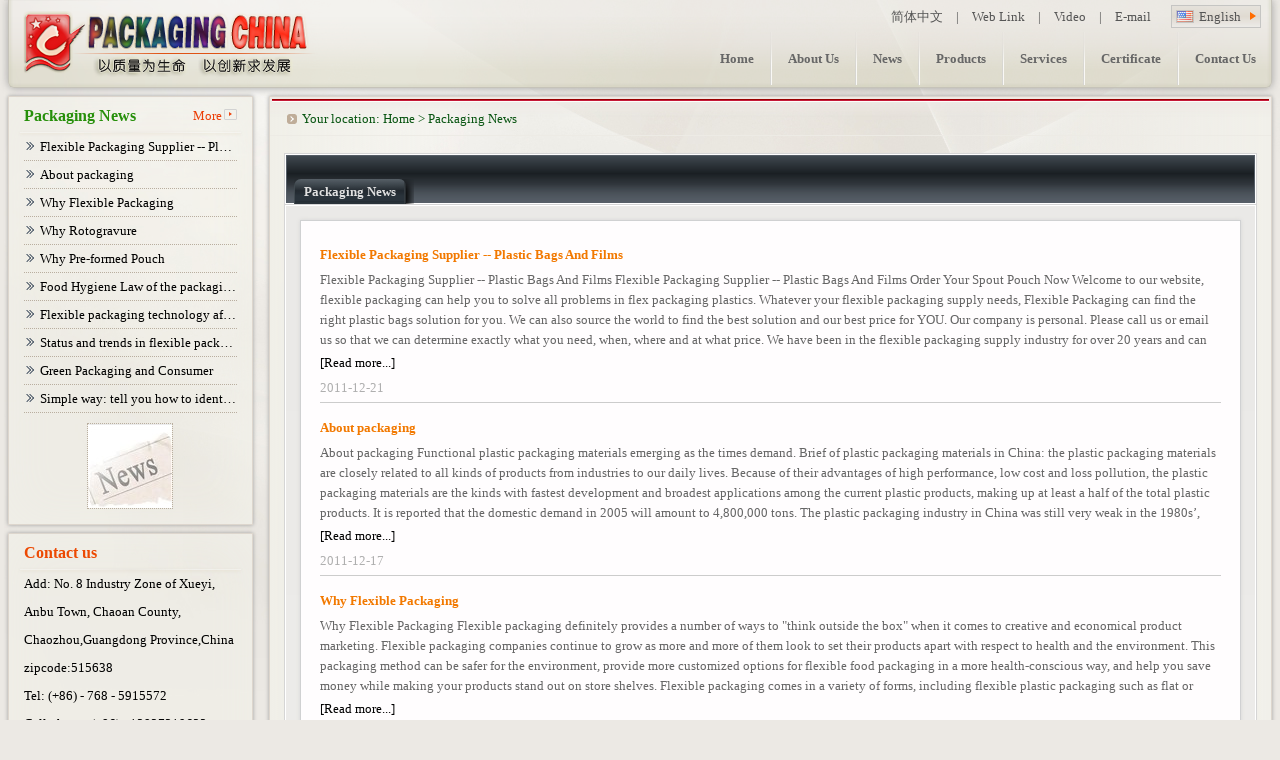

--- FILE ---
content_type: text/html; charset=utf-8
request_url: http://packaging-china.com/pageInfo?newsSort=288
body_size: 61402
content:

<!DOCTYPE html>

<html lang="en" xmlns="http://www.w3.org/1999/xhtml">

<head>
    <meta charset="utf-8" />
    <meta content="width=device-width, initial-scale=1.0, minimum-scale=1.0, maximum-scale=1.0, user-scalable=no" name="viewport" />
    <meta name="keywords" content="packing plastic bags,flexible packaging bags,paper bags,shopping bags,foil bags,PE bags,food packaging,shrink film,bopp film,pet film,pvc film,label printing,label printer." />
    <meta name="description" content="Flexible Packaging helps makers of dry,granular products replace their paper bags and boxes with high barrier,flexible pouches that emphasizes brand quality." />
    <title>Why Flexible Packaging?Why Rotogravure? - CHAOAN HENGTAIDA PACKAGING INDUSTRY CO., LTD.</title>
    <link rel="stylesheet" type="text/css" href="/code/page.css" />
    <script src="/code/c21.js" charset="utf-8"></script>
    <script src="/code/qrcode.js" charset="utf-8"></script>
    <script src="/code/page.js" charset="utf-8"></script>
</head>

<body dir="auto">
    <div class="page">

        
    <div class="topads"  style="visibility: hidden;">
    </div>


        

        
            <div class="mbank">
                <div class="mains toright">
                    <div class="locbar">
                        Your location: 
                        <a href="/" target="_self">Home</a>
 &gt;                             <a href="/pageInfo?newsSort=288" target="_self">Packaging News</a>
                    </div>
                    


    <div class="msortbar">
        <div class="labs">
                <div class="olab">
                    <a  href="/packaging-news.html" target="_self">Packaging News</a>
                </div>
        </div>
        <div class="sbuts">
            <a class="lbut"></a>
            <a class="rbut"></a>
        </div>
    </div>

<div class="mccont">
    <div class="cont">
        <ul class="infitems">
            <li>
                <a class="title" href="/news/kb/on" target="_blank">Flexible Packaging Supplier -- Plastic Bags And Films</a>
                <p class="alt">Flexible Packaging Supplier -- Plastic Bags And Films



	Flexible Packaging Supplier -- Plastic Bags And Films

	
	Order Your Spout Pouch Now

	Welcome to our website, flexible packaging can help you to solve all problems in flex packaging plastics. Whatever your flexible packaging supply needs, Flexible Packaging can find the right plastic bags solution for you. We can also source the world to find the best solution and our best price for YOU.

	
	
	Our company is personal. Please call us or email us so that we can determine exactly what you need, when, where and at what price. We have been in the flexible packaging supply industry for over 20 years and can provide any type of plastic bags you require. You can also have plastic bags customized and printed with your logo or text.


	Specializing in Custom Printed Plastic Packaging

	To achieve the flexibility and quality our customers expect, we have invested in the best industry proven equipment.

	
		high quality 8 colour Japan flexographic presses
	
		solventless lamination
	
		high speed slitting


	Custom printed plastic bags is one of our specialties. Print your company name, logo or special message on your plastic bags in 1 to 8 COLORS!
	
	In particular, we offer LOW MINIMUMS (only 5000 M2), fast turnaround and great prices for custom printing on selected plastic bags types.
	
	Stand&#160; Up&#160; Plastic Bags&#160;&#160;&#160;&#160;&#160;&#160;

	Zip&#160; Lock&#160; Plastic Bags

	Nozzle&#160; Pouch

	Packaging&#160; Plastic Bags


	Get Perfect Custom Printed Plastic Packaging

	Any thickness, any size, color, special use and any custom printing you want. Flexible packaging can find the right plastic bags solution for you.. You can get it printed in up to 8 different colors with your logo and text. Show such information as contents, warnings, ingredients, UPC codes, or any other message.

	Your long and short print runs are welcomed.
	
	Need help with design? We can help you do that, too.
	
	We will work with you every step of the way to get it printed just right.

	Sealing&#160; Film

	Bottle&#160; Label

	Automatic&#160; Packaging&#160; Roll&#160; Film
</p>
                <a href="/news/kb/on" target="_blank">[Read more...]</a>
                <p class="date">2011-12-21</p>
            </li>
            <li>
                <a class="title" href="/news/kb/om" target="_blank">About packaging</a>
                <p class="alt">About packaging



 Functional plastic packaging materials emerging as the times demand.
 Brief of plastic packaging materials in China: the plastic packaging materials are closely related to all kinds of products from industries to our daily lives. Because of their advantages of high performance, low cost and loss pollution, the plastic packaging materials are the kinds with fastest development and broadest applications among the current plastic products, making up at least a half of the total plastic products. It is reported that the domestic demand in 2005 will amount to 4,800,000 tons. The plastic packaging industry in China was still very weak in the 1980s’, and boomed in the 1990s. Within the 10 years from 1991 to 2001, the net increase on output amounted to 1,800,000 tons, symbolizing that the Chinese plastic packaging industry has entered a few stage of fast development. Besides, the continuous and cumulative increase on output has also shown that the plastic packaging industry is the rising sun in the field of plastic products.
 Functional packaging materials.
 The high-efficient, energy-saving and environmental plastic packaging materials are the current goal for manufacturers in such industry in the world, and the highly separated and multi-functional composite packaging materials processed with modern technology by wonderfully combining the functions of all kinds of materials have come into vogue rapidly. Such packaging materials can suit the different market demands, and realized the selective combination of different functions such as damp resistance, anti-oxygen, anti-carbon dioxide, aroma preservation, freshness preservation, sterilization, slow release, electrostatic resistance, high and low-temperature resistance, and anti aging.
 Separated packaging film.
 Structure of separated packaging film. Highly separated packaging materials are mostly used for foods. Today, the consumption of packaging films for various foods in China is 80t or so (about 50% of total packaging materials for foods). Because the application of separated packaging films can prolong the preservation period and shelf period of the foods, and keep the foods fresh during the storage, transportation and distribution, they have become the hot spot in the research and development of plastic packaging materials. The separated packaging films are usually compounded by multi-layer composite films, including the base resin (such as LDPE, LLDPE and PP), highly separated materials (such as EVOH, PA and PVDC) and binding resin (such as EVA and EAA). The highly separated packaging films commonly seen are of three layers and five layers, i.e., the three-layer packaging films composed of PA/binding agent/PE, EVOH/binding agent/PE, or PAJ/binding agent/PP, and five layer packaging films composed of LDPE/binding agent/EVOH /binding agent/LDPE, LDPE/binding agent/PA/binding agent/LDPE, or PP/binding agent/EVOH /binding agent/PP.
 It shall be noted that m-LLDPE has the superior features of narrow distribution of molecular weight, low hot seal temperature, high strength and strong anti-pierce performance. Therefore, adding a small amount of (such as 25%) m-LLDPE in LDPE or LLDPE can not only improve the physical and mechanical performances of LDPE and LLDPE, but also benefit the hot sealing and printing process. Some separating agent such as PA and EVOH are inapplicable for the inner layer of the multi-layer composite film because of their descending separation performance due to moisture absorption and poor hot seal performance.
</p>
                <a href="/news/kb/om" target="_blank">[Read more...]</a>
                <p class="date">2011-12-17</p>
            </li>
            <li>
                <a class="title" href="/news/kb/ol" target="_blank">Why Flexible Packaging</a>
                <p class="alt">Why Flexible Packaging

 Flexible packaging definitely provides a number of ways to &quot;think outside the box&quot; when it comes to creative and economical product marketing.
 Flexible packaging companies continue to grow as more and more of them look to set their products apart with respect to health and the environment. This packaging method can be safer for the environment, provide more customized options for flexible food packaging in a more health-conscious way, and help you save money while making your products stand out on store shelves.
 Flexible packaging comes in a variety of forms, including flexible plastic packaging such as flat or stand-up plastic bags, shrink sleeves other plastic food packaging that takes the shape of the product, or pouches with high-quality laminates for materials such as cosmetics, to name a few options.
 Flexible packaging and graphics also go hand in hand. Many flexible packaging companies offer custom graphics services as a component of their flexible packaging options to create custom labels that help your products stand out on store shelves and communicate the authenticity of your product to the customer.
 Some advantages include:
 Flexible packaging can cut your costs.
 Flexible food packaging or flexible plastic packaging can help your company become greener.
 Flexible packaging solutions can punch up your product identity with great graphics.
 Flexible packaging offers many advantages to consumer product goods companies, from weight reduction and space compression to increased shelf visibility. For consumers, convenience is even more critical--serving as a differentiator that draws an initial sale and retains consumer brand loyalty. Defining convenience in flexible packaging is essential to fully leveraging all of its benefits and ensuring both initial shelf impact and long-lasting consumer/brand relationships.
 New technologies can help brand managers and packaging engineers develop packaging that is easy for consumers to use, integrates well into everyday lives, and appeals to other buying influences such as environmental concerns. With these new technologies and approaches to resealable technology, flexible packaging can be effective in helping brand owners build a close relationship with consumers.
</p>
                <a href="/news/kb/ol" target="_blank">[Read more...]</a>
                <p class="date">2011-12-17</p>
            </li>
            <li>
                <a class="title" href="/news/kb/ok" target="_blank">Why Rotogravure</a>
                <p class="alt">Why Rotogravure

 GRAVURE VERSUS HIGH QUALITY TONE FLEXO There are many misconceptions about the relative costs of rotogravure vs. flexography. For instance: Rotogravure many years ago obtained a reputation for being a high cost process from the publication industry. The process was first used in publication and the nature of that business was usually a one-shot run. Therefore, rotogravure printing with its higher first-time cost had to be justified over a longer run, hence the adage: &quot;Rotogravure is a process for long runs&quot; Unlike publication printing, packaging normally consists of multiple production runs. (A very small volume of packaging work today is a one-run situation).
 This is a very significant point, when comparing pre-press costs. In the case of flexo, there are pre-press costs associated with each run, as the following examples will show. In the case of rotogravure there is a pre-press cost for the first run, and then no cost associated with each successive re-run. The length of each run is relatively immaterial in the comparison, but the fact that after a relatively few successive re-runs rotogravure pre-press actually becomes lower in cost than flexo when considering this amortized over the life of the job.
 Another factor concerning rotogravure, because of it’s digital nature and the fact that almost all roto cylinders today are made using the electro-mechanical system, where a diamond stylus produces each cell; the scale of cost increase from very basic line work, or text, up to fine process tone work; is minimal. The cost of a roto engraving is essentially based on size and area, more so than difficulty. This is not so true with flexo, where there is a much broader range of difficulty and hence costs involved, going from basic print, to high quality process work. The scale in plate cost alone can range five-times considering a rubber plate up to a high-end photo polymer.
</p>
                <a href="/news/kb/ok" target="_blank">[Read more...]</a>
                <p class="date">2011-12-17</p>
            </li>
            <li>
                <a class="title" href="/news/kb/oj" target="_blank">Why Pre-formed Pouch</a>
                <p class="alt">Why Pre-formed Pouch

 When choosing a contract packager, you are developing a partnership. As such, a contract packaging partner must be able to complete your project at a competitive cost aligned with your time schedule with quality assurance. They may also solve common problems in start-up businesses, limited production facilities, concerns about equipment investments, physical facilities, personnel training and more.
 Here are some reasons why you may want to consider selecting a contract packager:
 There is no available in-house equipment or expertise for a particular job
 There&#39;s an alternative use viewed as a higher priority for the in-house equipment
 A series of geographically separated facilities could serve the product better for national distribution
 New packaging forms unfamiliar to your staff and equipment are being considered
 Your actual or projected product volume under or over employs your own manufacturing lines, either short or long term

 There&#39;s a short run for a new product market test, gift pack or seasonal appeal, which may require your company to invest in new equipment
 Promoting your product with non-standard packaging or promotional inserts requiring special machinery or labor intensive work is specified
 The pressure of new business or deadlines creates a heavy, short term workload for which you require experienced help to supplement the efforts of in-house staff
 A product may more economically be shipped in bulk to a distant market, then unit packed locally
 There&#39;s a specific, short-term requirement that may be better served by specific experience or equipment you don&#39;t have
 Operations problems such as your plant closing for maintenance or your being faced with a labor availability problem cause you to consider alternative options
 There&#39;s a warehouse full of a product that needs re-working to make it saleable
 There&#39;s a new package form that is to be market tested before general introduction
 There&#39;s a corporate downsizing in personnel, facilities or both
 The company is faced with a high investment to meet regulatory and environmental requirements
 However, there may be times when it may be premature to talk to a contract packager. For example, when:
 The need is unclear or at least not clearly stated
 The problem can be more effectively and efficiently addressed using other methods
 You think the contract packager can salvage a project that you suspect is no longer salvageable
 The company is not organizationally or financially prepared to implement the contract packager&#39;s suggestions
</p>
                <a href="/news/kb/oj" target="_blank">[Read more...]</a>
                <p class="date">2011-12-17</p>
            </li>
            <li>
                <a class="title" href="/news/kb/oi" target="_blank">Food Hygiene Law of the packaging industry, industry-oriented</a>
                <p class="alt">Food Hygiene Law of the packaging industry, industry-oriented

 Packaging industry has become the world&#39;s economic development &quot;sunrise industry&quot; one. With the improvement of their economic status, economically developed countries are very great importance to packaging of legislation and its research, the United States, Britain, Germany, Canada, Japan and so on with international packaging regulations and standards in their countries of the Packaging Act, the University of packaging Zhuanye open &quot;packaging regulations,&quot; program, heated discussions in the media packaging of the legal issues, and promote the healthy development of packaging industry. Compared with developed economies, China has lagged far behind legal research packaging, China There is no a complete packaging. Market economy that is legal economy, &quot;WTO&quot;, the Chinese packaging industry has been more room for development, is also faced with greater challenges. Into line with international regulations and standards, research legal issues packaging bug, will promote stability in China&#39;s packaging industry, positive integration into the international market. In particular the solidarity of daily life and safety of the food packaging industry, more attention should be packing. Since last year, as food packaging food safety issues arising from emerging. From &quot;PVC cling film carcinogenic storm&quot; to &quot;one-off tableware pollution incident&quot;, to the Nestle baby milk and liquid packaging printing ink to be contaminated in the European countries were recalled. Recently, the state departments have exposed the domestic production of several film for food packaging problems, food packaging is a potential &quot;invisible killer&quot;? Does the packaging industry is really the lack of effective monitoring you? As packaging caused by food safety problems are mainly the following three aspects, first packaging material or container production is the result of non-standard food packaging safety of the main reasons. Some packaging printing production company behind the production technology, quality management is not standardized, national food packaging hygiene standards and relatively lag, coupled with lax regulation, resulting in food safety hazard exists. States this year introduced a &quot;food packaging quality standards&quot; will help reduce the security problems caused by packaging. Second, the state food packaging law is not perfect, and lack of supervision, so that some unscrupulous food production and packaging manufacturers take advantage of. Third, food packaging design is unreasonable, some packaging has not been rigorous scientific design, the lack of rigorous design testing, resulting in food packaging not reach the function. Some food companies in particular, too much emphasis on food packaging visual effects, ignored the protection of food packaging, can not stop the flow of environmental pollution (such as microbes, the harmful gases in the atmosphere, etc.) the erosion of food, causing food contamination or deterioration, up to less than the intended purpose packaging. Some foods have not had to durability deterioration or contamination, affecting the health of consumers. Food packaging are currently using the largest of several major materials are paper, plastic, metal and glass. China&#39;s national standard GB9685-2003 in the provision of food packaging containers, packaging materials, auxiliaries of the variety, range and maximum usage, it applies to all types of food packaging materials. Base paper for food packaging international health indicators are physical and chemical indicators and indicator requirements. Food packaging commonly used PE (polyethylene), PP (polypropylene) and PET (polyester), as processing aids to use less resin itself is relatively stable, their security is very high. However, residual monomer excess plastic resin will cause safety problems. Therefore, GB9681-88, GB480-94 were provided in food packaging plastic PVC (polyvinyl chloride) and moldings. PVC resin, vinyl chloride monomer content ≤ 1mg/kg, with the Codex Alimentarius Commission issued the same request. Metal materials for food packaging are tin and aluminum, in contact with food usually coating the inner surface to prevent food acids and proteins produced during heating of sulfur on the corrosion of metals. Coating is a thermosetting plastic resin, on their hygiene standards, internationally provides: glass containers for food packaging should be manufactured by the soda-lime glass, should be taken to avoid excessive heavy metals such as lead, but China&#39;s national standard has not yet hygiene standards on the glass container were put forward. Overall, it should be said according to the national standard regular factory production of food packaging materials is no problem. Benzene has long been recognized as the substance is carcinogenic, but benzene is a good solvent for resins, it has strong solubility, evaporation speed advantages of cheap, which is widely used as a resin solvent, in the packaging composite packaging materials used in adhesives and plastics printing ink solvent. As in the composite and plastic printing process is not completely volatile solvent benzene, benzene may cause residual material in the packaging materials. In the food packaging process, the benzene ingredients to food, will lead to food products containing benzene. Now many adhesives and inks do not use composite material for solvent benzene. Even the use of benzene as a solvent material, if well controlled in the production process, the content of benzene and entirely within the control of the security. In addition, packaging materials containing benzene substances, not necessarily would have benzene contamination in food, as long as the benzene in the packaging container of food substances between the barrier layer and the layer of benzene was not easy to contaminate food. Therefore, only the kind of irrational food packaging structure design (such as some simple plastic or plastic composite materials, packaging materials) and the packaging material or container production equipment rather crude, would lead to benzene contamination of food. The safety of food packaging is not in the past does not exist, but because consumers and the country&#39;s attention, the problem of information developed prominent. After we eat the food processing plant, the greater the proportion of packaging, the question arises more naturally. However, as long as the laws and regulations related to continuous improvement, effective supervision, materials, food packaging containers manufacturers to strengthen self-discipline, packaging, food safety is guaranteed, not unworthy. The food packaging safety laws and regulations of &quot;The People&#39;s Republic of China Food Hygiene&quot; and &quot;plastic products and raw materials, food management approach.&quot; On food containers and packaging materials have been related to national health standards. China on food packaging materials processing aids in the management of the licensing regime, that is, the use of varieties of processing aids, range of use and maximum use must be in accordance with national standards. If you want to add a new assistant, must be re-approval, otherwise breaches. These processing aids, food safety assessment procedures in accordance with the relevant provisions of the necessary toxicity tests to determine the, county programs through rigorous scientific experiments that can be used. The food packaging materials and containers production of many national standards, so strict accordance with national standards of food packaging materials and containers to their security is guaranteed. But with the deepening of scientific research, improved detection methods, economic development, and even trade needs, the standard should be followed continuously updated. Food packaging industry is an emerging industry developed rapidly in recent years. Countries have established standards and the development of food packaging there is a gap. For example, currently used for food packaging inks and adhesives do not separate the health standards, there is no unified national product standards, only the various manufacturers of enterprise standards, which are dependent on countries to strengthen safety testing of food packaging and scientific input. In the field of food safety, China has established a complete legal system and law enforcement regulators. However, because these regulatory bodies have to focus on food hygiene, the more attention is Yi Xie E. coli and bacterial excessive Wen Ti, to focus on the food itself of 检测 at the expense of the packaging used for food by the Wu&#39;s test; more concerned about the formula used in food, raw materials, production process monitoring, the neglect of the formula packaging, production processes, process supervision. Only we will be foods and packaging as a whole, included under the supervision of the Food Sanitation Law, as caused by contamination of food packaging to solve people&#39;s lives will be more secure. At the same time, we have to draw on foreign market access rules for food packaging, food packaging production environment of more stringent health requirements, and fail to meet requirements of enterprises, resolutely cleared out. In&amp;nbsp;packaging industry and increase the implementation of the Food Sanitation Law of Yaoqiu enforcement will make our packaging Qiye in raw materials, formula, process, Shengchanhuanjing Deng Fangmianchanye optimization Ziyuanpeizhi and industrial layout, Shi Renmin health package as the protector.
</p>
                <a href="/news/kb/oi" target="_blank">[Read more...]</a>
                <p class="date">2011-12-17</p>
            </li>
            <li>
                <a class="title" href="/news/kb/oh" target="_blank">Flexible packaging technology affect the development of China&#39;s meat</a>
                <p class="alt">Flexible packaging technology affect the development of China&#39;s meat

 China&#39;s meat production since 1990, has consistently ranked first in the world, but our meat processing meat products in only 10% of total production.The world&#39;s developed countries are generally about 50%, some even as high as 70%. Meat product with the world advanced level in China is quite different compared to, especially the variety and quality of meat products, including the key causes of food packaging involving meat, mainly flexible packaging technology.
 In the next 5 to 10 years, meat production in China will be 5% to 10% growth rate continued to grow. Mainly the development of fresh meat, fresh meat of flexible packaging technology to keep pace with this development, is the industry&#39;s major concern. Flexible packaging of meat hygiene in the consumption of meat is mainly to solve the safety of shelf circulation problems. Pigs, cattle and other meat after slaughter of living will have a series of biochemical changes, from the stiff end of the maturity, the quality of meat are also constantly changing, such as shelf-life packaging does not take a scientific technology, raw meat is soon will be deteriorated. Shelf life of fresh meat for the technology, the main packaging material is a single layer of polyethylene bags beginning, and later developed into nylon / polyethylene bags flexible packaging, packaging film from a simple single-bag plastic bags to vacuum packaging and Soft film forming vacuum packaging, packaging equipment, in addition to domestic vacuum sealing packaging machine, the introduction of the soft film forming - fill - seal machine (FFS Machine) is the most advanced flexible packaging equipment. Packaging products are mainly divided small package frozen leg, big row, short ribs, ground pork and other products, which meet current market demand on a role to play. However, fresh meat was generally at a low level of flexible packaging, packaging materials, mainly polyethylene film, polyethylene materials as water vapor permeability rate greater consumption of meat during storage of dry big, serious frosting bags, packaging poor appearance and shape, most of the products printed decoration rough, so 20th century, China 80 frozen raw meat, including the lower level of packing. From the 20th century, late 80s, with the meat market, open, raw meat consumption gradually varieties of fresh meat and frozen meat, chilled meat products to the transfer. Into the 90&#39;s, the rise of supermarkets, large and medium cities, the popularity of the family refrigerator, make the production - distribution - market - Consumption of cold-chain form, as chilled meat, etc. The emergence of high-quality raw meat to create good conditions, frozen meat of flexible packaging materials present more nylon / polyethylene composite film. In addition to the packaging tray packaging types, there are vacuum packaging, shrink packaging, inflatable packaging, soft film forming vacuum packaging and so on. Flow temperature of the best in the 0 ℃ ~ 4 ℃ inside. Now with the world advanced level, our relatively short shelf life chilled meat, chilled meat quality of instability, packaging quality is not high, especially in the composite film shrink packaging industrial applications, little, slow development of inflatable packaging . Suggested that the domestic producers attention to the development of flexible packaging materials to nylon / polyethylene, nylon / polyvinyl alcohol / polyethylene heat shrinkable packaging materials such as composites; the importance of high quality packaging machinery Vacuum packaging machine, small shape - fill - seal machine equipment development to meet future development needs of flexible packaging fresh meat. Cooked meat is rich in protein, microorganisms are very easy to breed, and the fat in meat is easily oxidized in the storage deterioration. Therefore, the cooked meat is the key flexible packaging technology can extend the shelf life of products to ensure their safety and quality. Cooked meat products in China can be divided into Chinese and Western-style cooked meats cooked two categories of Chinese industrial production of cooked meat in the past and the packaging technology has fallen behind, products are divided into traditional halogen type sauce, grilled, dry goods and other varieties ; Western-style meat high degree of industrialization.
 COOKING BAGS AND SOFT CANNED PACKAGING.
 In 1970s our country began to use cooking bags,soft-cooked canned meat, etc.On the packaging technology of soft canned material mainly by the PET / AL / CPF three composite, and transparent retort pouch from PET / CPP or PA / CPP-based. As the aluminum foil barrier composed of soft canned good performance and dark, soft vacuum-packed meat products, canned sterilization at high temperature can be stored at room temperature after 9 months to 12 months. With packaging and easy to carry, easy to open, so some of the consumer market, knuckle of pork products, chicken, sauce and other traditional Chinese meat and poultry products. However, due to high temperature sterilization treatment, poor flavor, Su Lan, canned taste is heavy and soft canned retort pouch packaging common problem, to a certain extent, limit the kind of packaging product development. PET / CPP or PA / CPP consisting of two layers of transparent materials, cooking bags are not as high barrier packaging of meat easily oxidized, it is not long shelf life. At present, the transparent high barrier packaging materials is the focus of international development, such as MXD6 nylon, EVOH composite film and the series of deposited silicon oxide film developed, so that the display of goods and greatly enhance the protection, ultra high temperature sterilization, ultra- high-pressure sterilization and irradiation, microwave sterilization technology development of new applications, applications for these materials provided a battlefield, we should attach importance to the transparency is good, high-barrier flexible packaging material blank of domestic research and development.
 ASEPTIC PACKAGING AND SEMI-ASEPTIC PACKAGING.
 Aseptic packaging and semi-aseptic packaging technology was first used in Western-style meat on the development, using a sterile flexible packaging material, in a sterile environment, sterile processed meat products to maximize their original flavor of food product flow at low temperature conditions.Western-style round legs, square legs and a biopsy-type meat products, due to aseptic processing more difficult, so most of the semi aseptic packaging technology, packaging materials are EVOH, PVDC, PE, PA and other materials made of composite co-extruded high barrier of multi-layer film or sheet such as sterile, shrink film is also more complex applications in aseptic packaging. Chinese meat aseptic packaging, semi-aseptic packaging technology needs further development and research. Such technological breakthroughs, will maintain the authentic Chinese-style meat products to extend shelf life, has very broad application prospects.
 PASTEURIZATION PACKAGING.
 The 21st century, China will vigorously develop the low-temperature meat products, the key technology is the low-temperature shelf life of meat products technology. Low-temperature meat products as possible to maintain the nutrition and flavor, more favored by the market. Shelf life of low-temperature meat products key technologies - is pasteurized packaged products in packaging that is later heated through Pakistan&#39;s rapidly cooling after sterilization, to eliminate microbial contamination in the packaging process. Applicable to such meat packing meat, the majority of Chinese and Western high barrier film and sheet the main compound, also can be heat sterilized by Pakistan&#39;s composite heat shrinkable material also will have a very wide range of applications.
 
 PACKING CASING.
 1980s, using PVC-based film casing filled sausage, ham after high temperature treatment began to appear in China. 90 years, the unexpected production accounts for half the share of domestic meat products. However, PVDC casings and sausage filling is mainly dependent on punch card packaging machine imported from Japan, to repeat the introduction of production lines up to 600 or more. Sausage is popular with its market and conditions of the actual situation, the flexible packaging industry in China missed the opportunity at that time, but as a high-temperature meat products, sausage is no longer the direction of future development. The sausage casing flexible class of low-temperature meat products, salt cured products with high moisture will develop. Various man-made fiber casing, high barrier composite casing, heat shrinkable casing materials such as flexible packaging category will have great development potential.
</p>
                <a href="/news/kb/oh" target="_blank">[Read more...]</a>
                <p class="date">2011-12-17</p>
            </li>
            <li>
                <a class="title" href="/news/kb/og" target="_blank">Status and trends in flexible packaging market</a>
                <p class="alt">Status and trends in flexible packaging market

 According to the data,the global consumer flexible packing market has been as much as 30 billions U.S. dollars. At present, the plastic film plays an important role in the flexible packaging printing. Some of the world advanced countries,plastic packaging accounts for the entire printing industry 32.5-44%. However, single flexible packaging materials are poor for protecting the contents, so they more use composite materials. There are many types of composite films, common cellophane and plastic film with the composite, plastic and plastic composite, aluminum foil and plastic film composite, aluminum foil, glass, paper and plastic composite, a variety of paper and printed materials and plastic composite film, etc., have 30-40 titles as well, usually 2-5 layers of composite layers ranging. The basic structure of the various composite films based on PT, BOPP, NY, PET and other non-thermoplastic or high melting point for the outer membrane to PP, PE for the comprehensive application of the inner layer. Complex layers of film together, but also has moisture, air, anti-light, heat, oil, excellent sealing and good nature, as an ideal packaging material.
 The data show that in recent years flexible packing has been occupied more than 80 percent packaging market share of cosmetics, become the major containers for cosmetics. Overall, under the packaging design and material, the flexible packaging is undoubtedly the first choice for cosmetics companies. Cosmetic appearance of the packaging market increasingly high demand.On the current status of view, as lightweight flexible and low cost, it is easy to scale production and a good printing performance.You can use thermal transfer, inkjet printing and other methods to make brochures, logos, bar codes print on the container directly to the surface, has won this competition in cosmetics packaging. According to the statistics,China&#39;s cosmetics market has been an annual 15% growth speed, and total sales in 2010 will reach 80 billion yuan. As a major cosmetics packaging material, flexible packaging will have a large battlefield.
 In recent years,health food flexible packaging develop rapidly. The reason why the rapid development of health food package is this packaging has a very clear advantage. There are variety of flexible packaging materials.In production,health food can according to the barrier properties of packaging materials and packaging requirements, and taking into account other factors such as transparency,aesthetics,carry convenience,economy,etc.,to choose the appropriate health food flexible packaging materials. Health food package of the feeding process, system, film, printing, packaging, etc., may once completed, which shortens the production cycle, but also reduce environmental and human factors that may cause pollution for health food and its production process as well as ensure the safety and quality packaging. With the performance of flexible packaging materials,it makes health food products in good sealing,durability and longer storage after packaged. Save up to 3-5 years of easy storage and transport, sale and use. Health food package in terms of storage and transportation process, or in the sales and use, has good physical and chemical properties, reflecting the convenience, security and so on.
</p>
                <a href="/news/kb/og" target="_blank">[Read more...]</a>
                <p class="date">2011-12-17</p>
            </li>
            <li>
                <a class="title" href="/news/kb/of" target="_blank">Green Packaging and Consumer</a>
                <p class="alt">Green Packaging and Consumer

 Never underestimate the significance of the product packaging, the so-called &quot;Buddha to Gold&quot;, even in the eyes of pragmatic Americans, which still is a market rule. Growing environmental awareness in the people today, more and more demands on packaging &quot;high&quot; to recycled materials as raw materials, packaging more and more popular.
 Recently, the U.S. 100 percent recycled paperboard Union (which is an international coalition, representing two-thirds of the board of global manufacturing enterprises) to do a market survey, surveys show that more and more American consumers are demanding a 100% recycled paper board for consumer goods packaging.
 The survey was randomly selected 400 families to purchase consumer goods who investigated their environmentally friendly, using 100% recycled paper board for packaging of the company&#39;s views. Although the survey did not specifically distinguish between consumer and industrial waste type waste packaging board packaging board, the survey results show that the green packaging is affecting people&#39;s spending habits.
 The survey focused on people&#39;s consumption habits in the environmental awareness of the recycling symbol on the packaging level of understanding. And the quality of the product packaging, product appeal and performance comparison in terms of packaging and using recycled paper board five new cardboard packaging products. Overall, more than half of consumers pay greater attention to using recycled paper board packaging products business. In the same context, and more willing to buy recycled paper board packaging, household use of consumer goods.
 Survey shows that consumers want more of the paper packaging using recycled paper board, to have more 100% recycled packaging marked with the symbol. 85% of consumers that use recycled packaging materials &quot;conducive to children&#39;s future&quot;, 80% of consumers believe that buying 100% recycled paper board packaging products is &quot;to contribute to environmental protection.&quot;
 The survey also found that consumers using 100% recycled paper board evaluation of the higher business that such enterprises are &quot;forward-looking vision.&quot; Consumers now have set a high environmental awareness, they use recycled paper board companies that have environmental responsibility. Therefore, use 100% recycled paper board packaging, and printed on the packaging 100% recycled symbol, has become a business and raise product awareness build up a reputation as an important strategic element.
 In product quality, appeal and performance comparison, the majority of consumers that use recycled paper plates and use of new cardboard packing, no difference in the quality of their packaging, even the former better, product appeal and no major difference.
 The results from this survey, we at least can recognize the face of increasingly sophisticated consumer environmental awareness, corporate image strategies and promotions, the use of recycled materials should be considered as an important factor in consumers to understand from this side of the business environmental responsibility, and even social responsibility, so that even the consumer propensity to consume.
 The author believes that green packaging is a global trend, China&#39;s consumers are also mature products of domestic enterprises, both domestic sales and exports to international markets, will encounter the problem of green packaging. Currently, domestic enterprises have much attention to green packaging product market positioning as a few companies. In fact, recognizing that the new green packaging is a packaging company&#39;s market positioning point, I believe the company will be able to advance practitioners have been highly competitive packaging market in the dug pot of gold.
</p>
                <a href="/news/kb/of" target="_blank">[Read more...]</a>
                <p class="date">2011-12-17</p>
            </li>
            <li>
                <a class="title" href="/news/kb/oe" target="_blank">Simple way: tell you how to identify bags?</a>
                <p class="alt">Simple way: tell you how to identify bags?

 Many supermarkets now that their shopping bags are environmentally friendly, but industry insiders, in fact, the current high costs for bags, and the government is not mandatory, market bags are not many, Zhexie called &quot;green bags&quot; mostly non-toxic non-environmentally friendly bags, but the human body and the environment will have some adverse effects. And some non-green bags that can not be used for loading of food, especially cooked food, after using non-green bag will cause spoilage, causing people to produce food poisoning symptoms after eating. So, what is the distinction between the green bags and non-green bags do? The industry to teach you a simple way: air bags into the water, sinking the green bags, floating in the water right and wrong bags.
</p>
                <a href="/news/kb/oe" target="_blank">[Read more...]</a>
                <p class="date">2011-12-17</p>
            </li>
        </ul>
        
<div class="pcount">
    <span class="inf">104 results (11pages)</span>
                <span class="cp">1</span>
            <a class="op" href="/packaging-news.html//page/2" target="_self">2</a>
            <a class="op" href="/packaging-news.html//page/3" target="_self">3</a>
            <a class="op" href="/packaging-news.html//page/4" target="_self">4</a>
            <a class="op" href="/packaging-news.html//page/5" target="_self">5</a>
            <span class="op">...</span>
        <a class="op" href="/packaging-news.html//page/11" target="_self">11</a>

</div>
    <div class="pcount_buts">
                    <a class="nex _but" href="/packaging-news.html//page/2" target="_self" title="Next">
                <span class="label">Next</span>
            </a>
    </div>

    </div>
</div>                </div>
                <div class="items toleft">
                    
    <div class="iitem">
        <div class="t">
            <h1 class="title"  style="color: #268f0a;">Packaging News</h1>
            <a class="more" href="/pageInfo?newsSort=288" target="_blank">More</a>
        </div>
            <a class="tl" href="/pageInfo?newsInfo=404" target="_blank">Flexible Packaging Supplier -- Plastic Bags And Films</a>
            <a class="tl" href="/pageInfo?newsInfo=403" target="_blank">About packaging</a>
            <a class="tl" href="/pageInfo?newsInfo=402" target="_blank">Why Flexible Packaging</a>
            <a class="tl" href="/pageInfo?newsInfo=401" target="_blank">Why Rotogravure</a>
            <a class="tl" href="/pageInfo?newsInfo=400" target="_blank">Why Pre-formed Pouch</a>
            <a class="tl" href="/pageInfo?newsInfo=399" target="_blank">Food Hygiene Law of the packaging industry, industry-oriented</a>
            <a class="tl" href="/pageInfo?newsInfo=398" target="_blank">Flexible packaging technology affect the development of China&#39;s meat</a>
            <a class="tl" href="/pageInfo?newsInfo=397" target="_blank">Status and trends in flexible packaging market</a>
            <a class="tl" href="/pageInfo?newsInfo=396" target="_blank">Green Packaging and Consumer</a>
            <a class="tl" href="/pageInfo?newsInfo=395" target="_blank">Simple way: tell you how to identify bags?</a>
                    <a class="nsico" href="/pageInfo?newsSort=288" target="_blank">
                <img src="/ufiles/201112171040341.jpg?nwm=356b1577" alt="" />
            </a>
        <div class="b"></div>
    </div>

    <div class="iitem">
        <div class="t">
            <h1 class="title"  style="color: #ec4902;">Contact us</h1>
        </div>
            <p class="pl">
                Add: 
No. 8 Industry Zone of Xueyi, Anbu Town, Chaoan County, Chaozhou,Guangdong Province,China zipcode:515638            </p>
            <p class="pl">
                Tel: 
(+86) - 768 - 5915572            </p>
            <p class="pl">
                Cell phone: 
(+86) - 13827319633            </p>
            <p class="pl">
                Tel Exchange: 
(+86) - 768 - 5913900            </p>
            <p class="pl">
                Fax: 
(+86) - 768 - 5913868            </p>
            <p class="pl">
                email: 
                    <a href="mailto:henry@139.com" target="_blank">henry@139.com</a>
            </p>
        <div class="b"></div>
    </div>

    <div class="iitem videos">
            <div class="t">
                <h1 class="title"  style="color: #268f0a;">Look what can we do ?</h1>
            </div>
        <div class="video">
            <video controls></video>
        </div>
        <div>
                <a class="tl" id="clip1">
                    <span>Look what can we do ?</span>
                    <source  poster="/ufiles/201112171727481.jpg?" src="/ufiles/201112170527474.mp4?" />
                </a>
        </div>
        <div class="b"></div>
    </div>
                </div>
            </div>
        
            <div class="copy">
<div class="ep - text"><p style="text-align: center;">
 Copyright &copy; 2009 - 2050 packaging-china.com All Rights Reserved YTCPB08000757</p>
</div></div>
        <div class="bot">

                <div class="cuslink">
                        <a href="/" target="_self">HOME</a>
                            <span>|</span>
                        <a href="/page/o" target="_self">ABOUT US</a>
                            <span>|</span>
                        <a href="/news/kb" target="_self">NEWS</a>
                            <span>|</span>
                        <a href="/page/q" target="_self">PRODUCTS</a>
                            <span>|</span>
                        <a href="/page/r" target="_self">SERVICES</a>
                            <span>|</span>
                        <a href="/page/s" target="_self">CERTIFICATE</a>
                            <span>|</span>
                        <a href="pageInfo?type=feedback" target="_self">CONTACT US</a>
                </div>
                            <div class="custtex">
                        <span>
                            Add: 
No. 8 Industry Zone of Xueyi, Anbu Town, Chaoan County, Chaozhou,Guangdong Province,China zipcode:515638                        </span>
                        <span>
                            Tel: 
(+86) - 768 - 5915572                        </span>
                        <span>
                            Cell phone: 
(+86) - 13827319633                        </span>
                        <span>
                            Tel Exchange: 
(+86) - 768 - 5913900                        </span>
                        <span>
                            Fax: 
(+86) - 768 - 5913868                        </span>
                        <span>
                            email: 
                                <a href="mailto:henry@139.com" target="_blank">henry@139.com</a>
                        </span>
                </div>
                    </div>
        <div class="topmenu">
            <a href="/" target="_self" class="toplogo">
                <img src="/ufiles/202111031647311200.png?nwm=41d55638" alt="" />
            </a>
            <div class="toplline">

                    <a href="/" class="siteitems">
                        <object class="menu">
                                <span class="item">
                                    <img src="/ufiles/201112231044118.gif?nwm=ff5007a7" />
                                    <span class="icomas"></span>
                                    <span class="text">Россия / Russia</span>
                                    <a href="http://ru.packaging-china.com" target="_self" title="Россия / Russia"></a>
                                </span>
                                <span class="item">
                                    <img src="/ufiles/201112271322394.gif?nwm=11adb8ab" />
                                    <span class="icomas"></span>
                                    <span class="text">Deutsch / German</span>
                                    <a href="http://de.packaging-china.com" target="_self" title="Deutsch / German"></a>
                                </span>
                                <span class="item">
                                    <img src="/ufiles/201112291428243.gif?nwm=6c27e37e" />
                                    <span class="icomas"></span>
                                    <span class="text">fran&#231;aise  / French</span>
                                    <a href="http://fr.packaging-china.com" target="_self" title="fran&#231;aise  / French"></a>
                                </span>
                                <span class="item">
                                    <img src="/ufiles/2012122334449.gif?nwm=a2a2b503" />
                                    <span class="icomas"></span>
                                    <span class="text">한국의 / Korean</span>
                                    <a href="http://kr.packaging-china.com" target="_self" title="한국의 / Korean"></a>
                                </span>
                                <span class="item">
                                    <img src="/ufiles/2012162350506.gif?nwm=1cf43de9" />
                                    <span class="icomas"></span>
                                    <span class="text">简体中文 / China (Mainland)</span>
                                    <a href="http://cn.packaging-china.com" target="_self" title="简体中文 / China (Mainland)"></a>
                                </span>
                                <span class="item">
                                    <img src="/ufiles/2012111111381.gif?nwm=773d5248" />
                                    <span class="icomas"></span>
                                    <span class="text">L&#39;Italia / Italian</span>
                                    <a href="http://it.packaging-china.com" target="_self" title="L&#39;Italia / Italian"></a>
                                </span>
                                <span class="item">
                                    <img src="/ufiles/2012114052500.gif?nwm=a240165a" />
                                    <span class="icomas"></span>
                                    <span class="text">日本語 / Japanese</span>
                                    <a href="http://jp.packaging-china.com" target="_self" title="日本語 / Japanese"></a>
                                </span>
                                <span class="item">
                                    <img src="/ufiles/2012116182619.gif?nwm=a9c48f72" />
                                    <span class="icomas"></span>
                                    <span class="text">Espa&#241;a / Spanish</span>
                                    <a href="http://es.packaging-china.com" target="_self" title="Espa&#241;a / Spanish"></a>
                                </span>
                                <span class="item">
                                    <img src="/ufiles/2012117212211.gif?nwm=772f9cfe" />
                                    <span class="icomas"></span>
                                    <span class="text">Nederlands / Dutch</span>
                                    <a href="http://nl.packaging-china.com" target="_self" title="Nederlands / Dutch"></a>
                                </span>
                                <span class="item">
                                    <img src="/ufiles/20121261715522.gif?nwm=94b67865" />
                                    <span class="icomas"></span>
                                    <span class="text">portugu&#234;s / Portuguese</span>
                                    <a href="http://pt.packaging-china.com" target="_self" title="portugu&#234;s / Portuguese"></a>
                                </span>
                                <span class="item">
                                    <img src="/ufiles/20121291754187.gif?nwm=c8d3e971" />
                                    <span class="icomas"></span>
                                    <span class="text">繁體中文 / Traditional Chinese</span>
                                    <a href="http://tw.packaging-china.com" target="_self" title="繁體中文 / Traditional Chinese"></a>
                                </span>
                                <span class="item">
                                    <img src="/ufiles/20121291930467.gif?nwm=84976f81" />
                                    <span class="icomas"></span>
                                    <span class="text">ελληνικά / Greek</span>
                                    <a href="http://el.packaging-china.com" target="_self" title="ελληνικά / Greek"></a>
                                </span>
                        </object>
                        <span class="citem">
                            <span class="icomas"></span>
                            <img src="/ufiles/20111217943300.gif?nwm=e0f70319" alt="" />
                            <span class="text">English</span>
                            <span class="dot"></span>
                        </span>
                    </a>
                                    <div class="olink">
                            <a href="http://cn.packaging-china.com/" target="_self">简体中文</a>
                                <span>|</span>
                            <a href="/swap-link" target="_self">Web Link</a>
                                <span>|</span>
                            <a href="/video/blc" target="_self">Video</a>
                                <span>|</span>
                            <a href="#" target="_self">E-mail</a>
                    </div>
                    <a class="olm">
                        <span class="oldot"></span>
                        <object class="menu">
                        </object>
                    </a>
            </div>
                <div class="topmitems">
                    <div class="mitems">
                            <a href="/" target="_self" class="mitem">
                                Home
                            </a>
                                <span class="vline"></span>
                            <a href="/packaging-supplier.html" target="_self" class="mitem">
                                About Us
                            </a>
                                <span class="vline"></span>
                            <a href="/news/kb" target="_self" class="mitem">
                                News
                            </a>
                                <span class="vline"></span>
                            <a href="/packaging-products.html" target="_self" class="mitem">
                                Products
                                    <object class="menu">
                                            <a href="/packaging-products__scort_86.html" target="_self">Stand Up Pouch</a>
                                            <a href="/packaging-products__scort_87.html" target="_self">Zipper Bags</a>
                                            <a href="/packaging-products__scort_88.html" target="_self">Spout Pouch</a>
                                            <a href="/packaging-products__scort_89.html" target="_self">Vacuum Bags</a>
                                            <a href="/packaging-products__scort_90.html" target="_self">Retort Pouch</a>
                                            <a href="/packaging-products__scort_102.html" target="_self">Frozen Bags</a>
                                            <a href="/packaging-products__scort_91.html" target="_self">Shaped Pouch</a>
                                            <a href="/packaging-products__scort_92.html" target="_self">Shopping Bags</a>
                                            <a href="/packaging-products__scort_93.html" target="_self">Common Packaging Bags</a>
                                            <a href="/packaging-products__scort_96.html" target="_self">Advertisement Printing</a>
                                            <a href="/packaging-products__scort_97.html" target="_self">Injection Molding Products</a>
                                            <a href="/packaging-products__scort_98.html" target="_self">Film in Roll Form</a>
                                            <a href="/packaging-products__scort_99.html" target="_self">Lidding Film</a>
                                            <a href="/packaging-products__scort_100.html" target="_self">Shrink Label</a>
                                    </object>
                                    <span class="brid"></span>
                            </a>
                                <span class="vline"></span>
                            <a href="/printing-services.html" target="_self" class="mitem">
                                Services
                            </a>
                                <span class="vline"></span>
                            <a href="/packaging-certificate.html" target="_self" class="mitem">
                                Certificate
                            </a>
                                <span class="vline"></span>
                            <a href="/feedback" target="_self" class="mitem">
                                Contact Us
                            </a>
                    </div>
                    <div class="more">
                        <a class="ldot"></a>
                        <a class="rdot"></a>
                    </div>
                </div>
        </div>
    </div>
    <div class="loadpage">
        <div class="run"></div>
    </div>
    <div class="-busy">
        <div class="run"></div>
    </div>
</body>

</html>

--- FILE ---
content_type: text/css
request_url: http://packaging-china.com/code/page.css
body_size: 57396
content:
*{margin:0; padding:0;}
html,body{font-size: small; color:#000; height:100%;}
img{border:0;}
code{display:none;}
a{color:#000; text-decoration:none;}
a:hover{color:#4b4b4b; text-decoration:underline;}
.hidd{display:none;}
input[type=search]::-webkit-search-cancel-button{-webkit-appearance:none;}

.olm .oldot{
    width: 23px; height: 23px; box-sizing: border-box;/* box-shadow: 0 0 3px 0 #a0a0a0;*/
    border: 1px solid #9c968b; display: block;
    background: radial-gradient(100% 100% at 50% 50%,transparent,rgba(189, 183, 170, 0.4));
}
.olm .oldot::before{
    content: '';
    width: 15px; height: 5px; box-sizing: border-box; border: 1px solid #9c968b;
    border-left: 0; border-right: 0; float: left; margin: 4px 0 0 3px;
}
.olm .oldot::after{
    content: '';
    width: 15px; height: 5px; box-sizing: border-box; border: 1px solid #9c968b;
    border-left: 0; border-right: 0; float: left; margin: 3px 0 0 3px;
}
.olm .menu{display: none;}
.olm a{width:100%; height:23px; box-sizing: border-box; cursor: pointer; line-height:23px; font-weight: normal; white-space:nowrap; color:#545351; border-color:#cec8bc; border-width:1px 0; border-style:solid; padding:0 10px; margin-top:-1px; display:block;}
.olm a:hover{border-width:1px; padding: 0 9px; text-decoration:none; background:rgba(250, 253, 221, 0.5);}
.olm:hover .oldot{display: none;}
.olm:hover .menu{
    width: auto; height: auto; display: block; position: absolute; box-shadow: 2px 2px 16px 0 #a0a0a0;
    border: 1px solid #9c968b; background: rgba(255, 251, 229, 0.5);
    padding: 23px 5px 5px 5px; box-sizing: border-box; top: 0; right: 0;
}
.olm:hover .menu::before{
    content: '';
    width: calc(100% - 10px); height: 5px; box-sizing: border-box; border: 1px solid #9c968b;
    border-left: 0; border-right: 0;
    position: absolute; top: 4px;
}
.olm:hover .menu::after{
    content: '';
    width: calc(100% - 10px); height: 5px; box-sizing: border-box; border: 1px solid #9c968b;
    border-left: 0; border-right: 0;
    position: absolute; top: 12px;
}

.buts{width: auto; height: auto; position: absolute; right: 5px; bottom: 5px;}
.buts .obut{
    width:10px; height:10px; box-sizing: border-box; float:left; margin:3px;
    border: 1px solid #abaca2; border-radius: 50%; box-shadow: 0 0 4px 0 #a0a0a0;
    background: linear-gradient(135deg,transparent 45%,#e2e0cf 55%,#a6aa71),
        linear-gradient(transparent 40%,#e2dfcf 50%,#f1efe9 70%),
        linear-gradient(90deg,transparent 40%,#e2dfcf 50%,#f1efe9 70%),
        linear-gradient(135deg,#b9bc8a,#e2e0cf 50%);
}
.buts .cbut{
    width:10px; height:10px; box-sizing: border-box; float:left; margin:3px;
    border: 1px solid #6e9125; border-radius: 50%; box-shadow: 0 0 4px 0 #a0a0a0;
    background: linear-gradient(135deg,transparent 45%,#b3e594 55%,#357a17),
        linear-gradient(transparent 40%,#7ccc4b 50%,#b3e594 70%),
        linear-gradient(90deg,transparent 40%,#7ccc4b 50%,#b3e594 70%),
        linear-gradient(135deg,#4d9629,#7dcc4b 50%);
}
.cxmas{
    width: auto; height: auto; box-sizing: border-box; box-shadow: 0 0 4px 0 #a7a7a7; position: absolute;
    background: linear-gradient(167deg,rgba(255,255,255,0.05),rgba(255,255,255,0.3) 50%,transparent 50%),
            linear-gradient(90deg,#c6c3b9 1px, transparent 1px, transparent calc(100% - 1px),#c6c3b9 calc(100% - 1px)),
            linear-gradient(#c6c3b9 1px, transparent 1px, transparent calc(100% - 1px),#c6c3b9 calc(100% - 1px)),
            linear-gradient(90deg,rgba(198, 195, 185, 0.1) 2px, transparent 2px, transparent calc(100% - 2px),rgba(198, 195, 185, 0.1) calc(100% - 2px)),
            linear-gradient(rgba(198, 195, 185, 0.1) 2px, transparent 2px, transparent calc(100% - 2px),rgba(198, 195, 185, 0.1) calc(100% - 2px)),
            linear-gradient(90deg,rgba(198, 195, 185, 0.075) 3px, transparent 3px, transparent calc(100% - 3px),rgba(198, 195, 185, 0.075) calc(100% - 3px)),
            linear-gradient(rgba(198, 195, 185, 0.075) 3px, transparent 3px, transparent calc(100% - 3px),rgba(198, 195, 185, 0.075) calc(100% - 3px)),
            linear-gradient(90deg,rgba(198, 195, 185, 0.05) 4px, transparent 4px, transparent calc(100% - 4px),rgba(198, 195, 185, 0.05) calc(100% - 4px)),
            linear-gradient(rgba(198, 195, 185, 0.05) 4px, transparent 4px, transparent calc(100% - 4px),rgba(198, 195, 185, 0.05) calc(100% - 4px));
}
.cusads{width: auto; height: auto; position: absolute; overflow: hidden;}
.cusads .cont{width: 100%; height: 100%; position:relative; overflow: hidden;}
.cusads .imgs{
    width: auto; height: 100%;
    display: grid; grid-template-columns: repeat(2,auto); position: absolute;
}
.cusads .img{width: 100%; height: 100%; position: relative; overflow: hidden;}
.cusads .img img{position: absolute;}
.cusads .mas{width: 100%; height: 100%; position: absolute; left: 0; top: 0;}

.sbuts a{
    width: 14px; height: 14px; box-sizing: border-box; margin: 1px 0;
    border: 1px solid #c0c0c0; border-radius: 2px; float: left;
    background: linear-gradient(rgba(53, 59, 64, 0.4) 40%,rgba(46, 93, 126, 0.9));
}
.sbuts a:hover{
    box-shadow: 0 0 3px 0 #a0a0a0;
    background: linear-gradient(rgba(46, 93, 126, 0.9) 40%,rgba(53, 59, 64, 0.4));
}
.sbuts a::before{
    content: '';
    width: 0; height: 0;
    border-top: 3px solid transparent;
    border-bottom: 3px solid transparent;
    border-left: 4px solid #557bae;
    float: left;
    margin: 3px 0 0 4px;
}
.sbuts a::after{
    content: '';
    width: 0; height: 0;
    border-top: 3px solid transparent;
    border-bottom: 3px solid transparent;
    border-left: 4px solid #c9dce5;
    float: left;
    margin: 2px 0 0 -3px;
}
.sbuts .lbut{transform: rotate(180deg);}
.sbuts .rbut{transform: rotate(0deg);}
.ccl{line-height: 200%;}
.ccl ul li{list-style: inside;}
.ccl img{max-width: 100%;}

.page{height:auto; margin:0 auto; position:relative;}
.topmenu{
    width:100%; height:88px; box-sizing: border-box; box-shadow: 0 0 8px 0 #a0a0a0; padding: 0 10px; position:absolute; top:0; left:0;
    border: 1px solid #c6c3b9; border-top: none; border-radius: 0 0 6px 6px;
    background: linear-gradient(transparent calc(100% - 2px),rgba(213, 211, 189, 0.2) calc(100% - 2px)),
    linear-gradient(90deg,rgba(213, 211, 189, 0.2) 2px,transparent 2px,transparent calc(100% - 2px),rgba(213, 211, 189, 0.2) calc(100% - 2px)),
    linear-gradient(transparent calc(100% - 3px),rgba(213, 211, 189, 0.1) calc(100% - 3px)),
    linear-gradient(90deg,rgba(213, 211, 189, 0.1) 3px,transparent 3px,transparent calc(100% - 3px),rgba(213, 211, 189, 0.1) calc(100% - 3px)),
    linear-gradient(transparent calc(100% - 4px),rgba(213, 211, 189, 0.05) calc(100% - 4px)),
    linear-gradient(90deg,rgba(213, 211, 189, 0.05) 4px,transparent 4px,transparent calc(100% - 4px),rgba(213, 211, 189, 0.05) calc(100% - 4px)),
    linear-gradient(rgba(240, 238, 234, 0.5) 17%,rgba(230, 227, 219, 0.5) 50%,rgba(213, 211, 189, 0.5) 80%);
}
.toplogo{
    /*width:296px; height:67px; overflow:hidden;*/ display:block; float:left; /*margin:8px 0;*/
    width: 30%; max-width: 296px; height: 100%; position: relative;
}
.toplogo img{
    max-width:100%; max-height:100%;
    position: absolute; top: 0; right: 0; bottom: 0; left: 0; margin: auto;
}
.toplline{
    width:70%; height:23px; padding-top: 5px; float: right;
}
.toplline .olink{width:auto; height:23px; line-height:23px; white-space:nowrap; float:right; color:#555555;}
.toplline .olink span{padding:0 10px;}
.toplline .olink a{color:#555555;}

.toplline .olm{float: right; position: relative; display: none;}
.toplline .olm .olink{height: auto; white-space: normal;}
.toplline .olm .olink span{display: none;}

.toplline .siteitems{
    width:auto; height:auto; display: block; float:right; position:relative; margin-left: 20px;}
.toplline .siteitems .citem{
    width:auto; height:23px; box-sizing: border-box; padding: 5px; float:left; position:relative; cursor:pointer; z-index: 1;
    background: linear-gradient(#c5c5c3 1px,transparent 1px,transparent calc(100% - 1px),#c5c5c3 calc(100% - 1px)),
            linear-gradient(90deg,#c5c5c3 1px,transparent 1px,transparent calc(100% - 1px),#c5c5c3 calc(100% - 1px)),
            linear-gradient(rgba(224, 221, 212, 0.5),rgba(212, 203, 191, 0.5) 50%,rgba(211, 202, 190, 0.5) 50%,rgba(242, 242, 242, 0.5));
}
.toplline .siteitems .icomas{
    width:18px; height:13px; position:absolute;
    background: linear-gradient(#c5c5c3 1px,transparent 1px,transparent calc(100% - 1px),#c5c5c3 calc(100% - 1px)),
        linear-gradient(90deg,#c5c5c3 1px,transparent 1px,transparent calc(100% - 1px),#c5c5c3 calc(100% - 1px)),
        linear-gradient(transparent,rgba(215, 208, 193, 0.4) 50%,rgba(215, 208, 193, 0.5) 50%,rgba(242, 242, 242, 0.3));
}
.toplline .siteitems .citem img{width:16px; height:11px; display:block; padding:1px; float:left;}
.toplline .siteitems .citem .text{width:auto; height:13px; line-height:13px; color:#555555; white-space:nowrap; display:block; padding-left:5px; float: left;}
.toplline .siteitems .citem .dot{width:15px; height:13px; display:block; float:left;}
.toplline .siteitems .citem .dot::after{
    content: ''; width: 0; height: 0; float: right; margin-top: 2px;
    border-left: 6px solid #ff6c00; border-top: 4px solid transparent; border-bottom: 4px solid transparent;
}
.toplline .siteitems .menu{display: none;}
.toplline .siteitems:hover .citem .dot::after{transform: rotate(90deg);}
.toplline .siteitems:hover .menu{
    width: auto; height: auto; box-sizing: border-box; box-shadow: 4px 4px 8px 0 #a0a0a0; position:absolute; right: -10px; top: -4px; z-index: 1;
    background: linear-gradient(#9c968b 1px,transparent 1px,transparent calc(100% - 1px),#9c968b calc(100% - 1px)),
            linear-gradient(90deg,#9c968b 1px,transparent 1px,transparent calc(100% - 1px),#9c968b calc(100% - 1px)),
            linear-gradient(rgba(255, 255, 255, 0.3) 2px,transparent 2px,transparent calc(100% - 2px),rgba(255, 255, 255, 0.3) calc(100% - 2px)),
            linear-gradient(90deg,rgba(255, 255, 255, 0.3) 2px,transparent 2px,transparent calc(100% - 2px),rgba(255, 255, 255, 0.3) calc(100% - 2px)),
            linear-gradient(rgba(255, 255, 255, 0.2) 3px,transparent 3px,transparent calc(100% - 3px),rgba(255, 255, 255, 0.2) calc(100% - 3px)),
            linear-gradient(90deg,rgba(255, 255, 255, 0.2) 3px,transparent 3px,transparent calc(100% - 3px),rgba(255, 255, 255, 0.2) calc(100% - 3px)),
            linear-gradient(rgba(255, 255, 255, 0.1) 4px,transparent 4px,transparent calc(100% - 4px),rgba(255, 255, 255, 0.1) calc(100% - 4px)),
            linear-gradient(90deg,rgba(255, 255, 255, 0.1) 4px,transparent 4px,transparent calc(100% - 4px),rgba(255, 255, 255, 0.1) calc(100% - 4px)),
            linear-gradient(rgba(255, 255, 255, 0.05) 5px,transparent 5px,transparent calc(100% - 5px),rgba(255, 255, 255, 0.05) calc(100% - 5px)),
            linear-gradient(90deg,rgba(255, 255, 255, 0.05) 5px,transparent 5px,transparent calc(100% - 5px),rgba(255, 255, 255, 0.05) calc(100% - 5px)),
            rgba(221, 220, 208, 0.8);
    padding: 30px 10px 10px 10px; display: block;
}
.toplline .siteitems:hover .menu .item{width:100%; height:21px; box-sizing: border-box; float:left; margin-top:2px; position:relative; padding:4px 5px;}
.toplline .siteitems:hover .menu .item img{width:16px; height:11px; padding:1px; float:left; display:block; position:absolute; left:5px; top:4px;}
.toplline .siteitems:hover .menu .item .icomas{left:5px; top:4px; display:block;}
.toplline .siteitems:hover .menu .item .text{width:100%; height:auto; line-height:13px; padding:0 5px 0 23px; color:#555555; white-space:nowrap; float:left; display:block; box-sizing: border-box;}
.toplline .siteitems:hover .menu .item a{width:100%; height:100%; display:block; position:absolute; left:0; top:0; box-sizing: border-box;}
.toplline .siteitems:hover .menu .item a:hover{border:1px #c2bdb4 solid; background:linear-gradient(rgba(230, 226, 212, 0.502) 5%,transparent 10%,transparent 90%,rgba(253, 253, 253, 0.502) 95%);}

.topmitems{
    width: auto; max-width: 70%; height: 53px; box-sizing: border-box; position: absolute; right: 0; bottom: 2px;
    display: grid; grid-template-columns: auto auto;
}
.topmitems .mitems{
    width: 100%; height: 100%;
}
.topmitems .vline{width:2px; height:53px; margin: 0 1px; float:left;}
.topmitems .vline::before{
    content: '';width: 50%; height: 100%; float: left;
    background: linear-gradient(rgba(208, 208, 208, 0.1) 20%,rgba(211, 211, 211, 0.6) 60%,rgba(210, 210, 210, 0.8));
}
.topmitems .vline::after{
    content: ''; width: 50%; height: 100%; float: left;
    background: linear-gradient(rgba(255, 255, 255, 0.1) 20%,rgba(255, 255, 255, 0.8) 60%,rgba(255, 255, 255, 0.8));
}
.topmitems .mitem{
    width:auto; height:53px; box-sizing: border-box; float:left; display:block;
    padding: 0 15px; line-height:53px; white-space:nowrap; color:#676767; font-weight:bold;
}
.topmitems .mitem .menu{display: none;}
.topmitems .mitem .brid{display: none;}
.topmitems .mitem:hover{
    height: 47px; margin: 4px 0 2px 0; text-decoration:none; cursor:pointer; position: relative;
    line-height: 42px;
    border: 1px solid #cec8bc; border-radius: 2px; padding: 0 14px;
    background: linear-gradient(rgba(255, 236, 191, 0.1),rgba(255, 236, 191, 0.3) 50%,rgba(255, 236, 191, 0.1));
}
.topmitems .more{width: 30px; height: auto; margin: auto;}
.topmitems .more a{
    width: 24px; height: 24px; box-sizing: border-box; float: left; margin: 3px 0 0 3px;
    border: 1px solid #b6a25b; border-radius: 50%;
    background: radial-gradient(100% 100% at 50% 50%,transparent,rgba(192, 177, 147, 0.9));
}
.topmitems .more a:hover{
    box-shadow: 0 0 3px 0 #a0a0a0;
    background: radial-gradient(100% 100% at 50% 50%,transparent,rgba(216, 206, 187, 0.9));
}
.topmitems .more a::before{
    content: ''; width: 8px; height: 4px; box-sizing: border-box;
    border: 1px solid #a99468; border-right: 0; float: left;
    transform: rotate(45deg) skew(-45deg);
    margin-top: 6px; margin-left: 8px;
}
.topmitems .more a::after{
    content: ''; width: 8px; height: 4px; box-sizing: border-box;
    border: 1px solid #a99468; border-right: 0; float: left;
    transform: rotate(315deg) skew(45deg);
    margin-top: 1px; margin-left: 8px;
}
.topmitems .more .ldot{transform: rotate(180deg);}
.topmitems .more .rdot{transform: rotate(0deg);}
.topmitems .mitem:hover .menu{
    width: auto; min-width: calc(100% + 16px); height: auto; box-sizing: border-box; box-shadow: 4px 4px 8px 0 #a0a0a0; position:absolute; left: -8px;
    border: 1px solid #cec8bc; border-radius: 8px;
    background: linear-gradient(#fffece,transparent 12px,transparent,transparent calc(100% - 8px),#fffece),
            linear-gradient(90deg,#fffece,transparent 5px,transparent,transparent calc(100% - 5px),#fffece),
            rgba(221, 217, 184, 0.6);
    padding: 18px 10px 16px 10px; display: block;
}
.topmitems .mitem:hover .menu span{display:block;}
.topmitems .mitem:hover .menu a{width:100%; height:23px; box-sizing: border-box; line-height:23px; font-weight: normal; white-space:nowrap; color:#545351; border-color:#cec8bc; border-width:1px 0; border-style:solid; padding:0 10px; margin-top:-1px; display:block;}
.topmitems .mitem:hover .menu a:hover{border-width:1px; padding: 0 9px; text-decoration:none; background:rgba(250, 253, 221, 0.5);}
.topmitems .mitem:hover .brid{
    width:100%; height:15px; position:absolute; left: 0; bottom: 1px; display: block;
    background: linear-gradient(rgba(255, 236, 191, 0.05),#fffece calc(100% - 3px));
}


.topads{width:100%; height:auto; min-height:90px; position:relative; margin-bottom:15px; float:left; margin-top:-4px;}
.topads .cont{width: 100%; height: 100%; position:relative; overflow: hidden;}
.topads .imgs{height: 100%; position: absolute; left: 0; top: 0; display: grid; grid-template-columns: repeat(2,auto);}
.topads .img{position: relative;}
.topads img{position:absolute; left: 0; right: 0; top: 0; bottom: 0; margin: auto;}
.topads .mas{
    width:100%; height:100%; display:block; position:absolute; top:0; left:0;
    box-shadow: 0 0 8px 0 #a0a0a0;
}
.topads .mas::before{
    content: '';
    width: 100%; height: 100%; display: block; box-shadow: inset 0 0 50px #ffffff;
    background-color: rgba(0, 0, 0, 0.01);
}
.topads .buts .obut{
    width:18px; height:18px; box-shadow: 1px 1px 4px 0 #a0a0a0;
}
.topads .buts .cbut{
    width:18px; height:18px; box-shadow: 1px 1px 4px 0 #a0a0a0;
}

.labbar,.msortbar{
    width:auto; height:auto;
    background: linear-gradient(90deg,#d6d6d6 1px,transparent 1px,transparent calc(100% - 1px),#d6d6d6 calc(100% - 1px)),
            linear-gradient(#d6d6d6 1px,transparent 1px,transparent calc(100% - 1px),#d6d6d6 calc(100% - 1px)),
            linear-gradient(90deg,#ffffff 2px,transparent 2px,transparent calc(100% - 2px),#ffffff calc(100% - 2px)),
            linear-gradient(#ffffff 2px,transparent 2px,transparent calc(100% - 2px),#ffffff calc(100% - 2px)),
            linear-gradient(90deg,#565e67 3px,transparent 3px,transparent calc(100% - 3px),#565e67 calc(100% - 3px)),
            linear-gradient(#565e67 3px,transparent 3px,transparent calc(100% - 32px),#565e67 calc(100% - 3px)),
            linear-gradient(#465058,#30373d,#1a1f23,#1a1f23,#343a3f,#444b51);
}
.clab{width:auto; height:auto; padding-right:8px; float:right; position:relative; margin-right:-8px; cursor:pointer; overflow:hidden;}
.clab a{
    width: auto; min-width: 41px; height: 100%; box-sizing: border-box; border-radius: 3px 3px 0 0; box-shadow: 4px 4px 8px 0 #000000; display:block;
    background: linear-gradient(90deg,transparent calc(100% - 1px),rgba(207, 207, 207, 0.5) calc(100% - 1px)),
        linear-gradient(#abd7fe 1px,#79abd8 2px,#346ea4 3px,#ffffff 3px,#ffffff calc(100% - 6px),#fefefe calc(100% - 6px),#eeecea);
    text-align:center; padding:0 10px; font-weight: bold; color:#4e87d3; white-space:nowrap;
}
.olab{width:auto; height:auto; padding-right: 8px; float:right; margin-right:-8px; cursor:pointer; overflow:hidden;}
.olab a{
    width:auto; min-width:50px; height: 100%; box-sizing: border-box; border-radius: 7px 7px 0 0; box-shadow: 4px 4px 8px 0 #000000;
    display:block; text-align:center; font-weight: bold; color:#e0e0e0; white-space:nowrap;
    background: linear-gradient(transparent calc(100% - 1px),#586168 calc(100% - 1px)),
        linear-gradient(90deg,#40494f 1px,transparent 1px, transparent calc(100% - 2px),#40494f calc(100% - 2px),#282d31 calc(100% - 1px)),
        radial-gradient(80% 40% at 40% 20%,rgba(77, 88, 99, 0.2),transparent),
        linear-gradient(#586168,#21282e 45%,#2a333b 65%,#2a333b 85%,#252e34 calc(100% - 4px),#252e34 calc(100% - 4px),#2e373f);
    padding: 0 10px;
}

.hbank{
    width: 100%; height: auto; box-sizing: border-box; position:relative;
    margin: -5px 0 11px 0; float: left; padding: 8px;
    border: 1px solid #c6c3b9; border-radius: 4px; box-shadow:0 0 4px 0 #877d5e;
    background: linear-gradient(#eae7e4,#fefefe 87px,#fefefe);
}

.hbank .more{
    width: 41px; height: 11px; box-sizing: border-box;
    border: 1px solid #c1c1c1; border-radius: 2px;
    background-color: rgba(255, 255, 255, 0.5);
}
.hbank .more:hover{text-decoration: none;}
.hbank .more::before{
    content: 'MORE'; display: block;
    font-size: 12px; line-height: 10px; color: #666666;
    font-family: Arial, Helvetica, sans-serif;
    transform: scale(0.7);
    margin-left: -2px;
}
.hbank .more::after{
    content: '';
    width: 0; height: 0;
    border-top: 3px solid transparent;
    border-bottom: 3px solid transparent;
    border-left: 3px solid #ff5494;
    float: right;
    margin: -8px 4px 0 0;
}

.hbank .imgnews{
    width:100%; height:100%; overflow:hidden; float:left;
    display: grid; grid-template-columns: auto auto;
}
.hbank .imgnews .text{
    box-sizing: border-box; padding:16px 10px 10px 10px; overflow:hidden;
    display: grid; grid-template-rows: min-content;
}
.hbank .imgnews .text .atitle{font-size:16px; line-height:20px; clear:both; color:#679800;}
.hbank .imgnews .text .altext{line-height:20px; color:#646464; overflow: hidden;}
.hbank .imgnews .img{overflow: hidden; position: relative;}
.hbank .imgnews .img img{position: absolute; left: 0; right: 0; top: 0; bottom: 0; margin: auto;}
.hbank .cusnews{
    width:100%; height:100%; box-sizing: border-box; padding:14px 10px 10px 10px; float:left; overflow:hidden;
}
.hbank .cusnews .cont{width: 100%;display: grid; grid-template-rows: min-content;}
.hbank .cusnews .title{
    height:20px; font-size:16px; font-weight: bold; line-height:20px; color:#3686ab;
    overflow:hidden; white-space:nowrap; text-overflow: ellipsis;
}
.hbank .cusnews .nitem{
    height:25px; display:grid; grid-template-columns: auto 50px; overflow: hidden;
}

.hbank .cusnews .nitem a{
    color:#616161; text-indent: 5px; line-height:25px; white-space: nowrap; overflow: hidden; text-overflow: ellipsis;
}
.hbank .cusnews .nitem a::before{
    content: '';
    width: 2px; height: 2px; background-color: #616161; float: left; margin-top: 11px;
}.hbank .cusnews .date{height:25px; line-height:25px; text-align:right; color:#a8a8a8;}
.hbank .isonews{
    width:100%; height:100%; box-sizing: border-box; padding: 14px 10px; float:left; overflow:hidden;
    display: grid; grid-template-rows: 20px calc(100% - 20px);
}
.hbank .isonews .title{width: 100%; height: 100%; display: grid; grid-template-columns: auto minmax(0,45px);}
.hbank .isonews .title .more{margin-left: 4px;}
.hbank .isonews .title h1{
    width:auto; height:20px; overflow:hidden; white-space:nowrap;
    font-size:16px; line-height:20px; color:#3686ab; text-overflow: ellipsis;
}
.hbank .isonews .cont{width: 100%; height: auto; display: grid; grid-template-columns: 1fr 2fr;}
.hbank .isonews .img{padding: 8px 10px 0 0;}
.hbank .isonews .img span{
    width: 100%; height: 100%; display: block; position: relative; overflow: hidden;
    box-sizing: border-box; border:2px #c9c7c7 solid;
}
.hbank .isonews .img span img{display: block; position: absolute; left: 0; right: 0; top: 0; bottom: 0; margin: auto;}
.hbank .isonews .nitem{width:auto; height:auto; overflow:hidden; float:left;}
.hbank .isonews .nitem a{
    color:#616161; line-height:25px; overflow: hidden; white-space:nowrap; text-overflow: ellipsis; display:block;
}
.hbank .isonews .nitem a::before{
    content: '';
    width: 2px; height: 2px; background-color: #666666; margin: 12px 5px 0 0; float: left;
}
.hbank .cuscont{
    width: 100%; height: 100%;
    padding:10px; box-sizing: border-box; float:left; position:relative; overflow:hidden;
    display: grid; grid-template-rows: min-content auto;
}
.hbank .cuscont p{line-height:200%;}
.hbank .cuscont .atitle{width:auto; height:auto; font-size:16px; line-height:24px; clear:both; color:#3686ab; display:block; float:left;}
.hbank .cuscont .title{
    width: 100%; height: 100%;
    display: grid; grid-template-columns: auto auto;
}
.hbank .cuscont .title h1{
    width:auto; height:auto; font-size:16px; line-height:24px;
    white-space:nowrap; text-overflow: ellipsis; overflow:hidden; color:#3686ab; display:block;
}
.hbank .cuscont .title .more{margin-left: 4px;}
.hbank .cuscont .hr{padding:0; margin:0; clear:both; height:1px; overflow:hidden;}
.hbank .cuscont .subcont{position: relative; float:left; clear: left; overflow:hidden; border:1px #dbdbda solid; background:#000;}
.hbank .cuscont .subcont video{width: 100%; height: 100%;}
.hbank .cuscont .subcont .olm{position: absolute; top: 0; right: 0;}
.hbank .cuscont .subcont .olm:hover .menu{background: rgba(0, 0, 0, 0.502); box-shadow: none;}
.hbank .cuscont .subcont .olm a{color:#ffffff; border-color:#bbbbbb;}
.hbank .cuscont .subcont .olm a:hover{border-width:1px; background:rgba(46, 46, 46, 0.502);}
.hbank .cuscont .ccl{overflow-x: hidden; overflow-y: auto;}

.hbank .itemx{
    width: auto; height: auto; box-sizing: border-box; box-shadow: 0 0 4px 0 #a7a7a7; position: absolute;
    background: linear-gradient(#ffffff 1px,#ededed 1px,#ffffff 53px,#ffffff);
}
.hbank .prosort{
    width:100%; height:100%; float:left; overflow:hidden;
    display: grid; grid-template-rows: 34px auto;
}
.hbank .prosort .labbar{
    width:100%; height:34px; float:left; display: grid; overflow: hidden;
    grid-template-columns: auto auto min-content;
}
.hbank .prosort .title{
    width:auto; height:33px; padding: 0 10px; display:block; float:left;
    overflow: hidden; white-space:nowrap; text-overflow: ellipsis;
    line-height:33px; color:#e0e0e0; font-size:16px;
}
.hbank .prosort .labs{
    width:auto; height:26px; padding-right:8px; margin-top: 6px;}
.hbank .prosort .clab{height:25px; line-height: 25px; margin-top: 3px;}
.hbank .prosort .olab{height:26px; line-height: 26px;}
.hbank .prosort .sbuts{
    width: 16px; height:auto; margin: auto 2px auto 4px;
}
.hbank .prosort .psbank{
    width: 100%; height: calc(100% + 2px); box-sizing: border-box; padding:18px 10px 10px 10px; overflow:hidden; margin-top:-2px; float:left; display: none;
    background: linear-gradient(90deg,#d7d7d7 1px, transparent 1px, transparent calc(100% - 1px),#d7d7d7 calc(100% - 1px)),
            linear-gradient(#d7d7d7 1px, transparent 1px, transparent calc(100% - 1px),#d7d7d7 calc(100% - 1px)),
            linear-gradient(90deg,transparent 1px,#ffffff 1px,#ffffff 2px,transparent 2px,transparent calc(100% - 2px),#ffffff calc(100% - 2px),#ffffff calc(100% - 1px),transparent calc(100% - 1px)), 
            linear-gradient(#ffffff 2px,#eceae8 2px,#eceae8,#ffffff 20%,#ffffff);
}
.hbank .prosort .psbank .item{
    width: 100%; height: 100%; overflow-x: hidden; overflow-y: auto;
}
.hbank .prosort .psbank .imgs{
    display: grid; row-gap: 10px; column-gap: 10px; justify-content: space-evenly;
}
.hbank .prosort .psbank .imgs img{
    box-sizing: border-box; border: 1px solid #eceae8; box-shadow: 0 0 16px 4px #ffffff;
}

.mbank{width:100%; height:auto; float:left; margin-bottom: 15px; margin-top:-5px;}
.mbank .items{width: calc(20% - 8px); height:auto;}
.mbank .items .cusads{
    width: 100%; position: relative; float: left; margin-bottom: 8px;
    box-shadow: 0 0 4px 0 #a0a0a0;
}
.mbank .mains{
    width: calc(80% - 8px); height:auto; box-sizing: border-box; box-shadow: 0 0 4px 0 #a0a0a0;
    border: 1px solid #ddd6cd; padding: 2px 2px 15px 2px;
    background: linear-gradient(#990001 1px,#c51938 1px,#c51938 2px,#fefefa 2px,#fefefa 3px,transparent 3px) content-box,
        linear-gradient(#eee9e5,transparent 20px,transparent 38px,#edebe5 38px,#edebe5 39px,transparent 39px),
        linear-gradient(90deg,#f0efe8,transparent 20%,transparent 70%,#f1f0ea);
}
.mbank .mains .cusads{
    width: calc(100% - 24px); position: relative; float: left; margin: -1px 12px;
}
.mbank .toleft{float: left;}
.mbank .toright{float: right;}
.mbank .iitem{
    width:100%; height:auto; float:left; margin-bottom:8px;
    background: linear-gradient(#ddd6cd 1px,transparent 1px,transparent calc(100% - 1px),#ddd6cd calc(100% - 1px)),
    linear-gradient(90deg,#ddd6cd 1px,transparent 1px,transparent calc(100% - 1px),#ddd6cd calc(100% - 1px)), rgba(246, 243, 236, 0.302);
    box-shadow: 0 0 4px 0 #a0a0a0; position: relative;
}
.mbank .iitem::before{
    content: ''; width: calc(100% - 2px); height: calc(100% - 2px); box-shadow: inset 0 0 50px #f0efe8; 
    position: absolute; left: 1px; top: 1px;
}
.mbank .iitem .t{
    width:100%; height:37px; box-sizing: border-box; padding:0 16px; float:left; position:relative;
    display: grid; grid-template-columns: auto min-content;
}
.mbank .iitem .t::after{
    content: ''; width: 90%; height: 1px; background: linear-gradient(90deg,rgba(249, 249, 245, 0.4) 20%,rgba(230, 226, 218, 0.4) 50%,rgba(249, 249, 245, 0.4) 80%);
    box-shadow: 0 1px 3px rgba(220, 203, 176, 0.451); position: absolute; top: 36px; left: 5%;
}
.mbank .iitem .t .title{
    width:100%; height:37px; white-space:nowrap; overflow:hidden; text-overflow: ellipsis;
    font-size:16px; line-height:40px; color:#268f0a;
}
.mbank .iitem .t .more{
    width:auto; height:37px; line-height:40px; padding-right:15px; color:#ec3d06; white-space:nowrap;
}
.mbank .iitem .t .more::before{
    content: ''; width: 13px; height: 11px; box-sizing: border-box; border: 1px solid #d2d2d2; border-radius: 1px; float: right;
    margin: 13px -15px 0 0;
}
.mbank .iitem .t .more::after{
    content: ''; width: 0; height: 0; float: right; margin: 16px -10px 0 0;
    border-left: 3px solid #ed4712; border-top: 2px solid transparent; border-bottom: 2px solid transparent;
}
.mbank .iitem .pl{
    width:calc(100% - 32px); margin: 0 16px; position: relative; float: left; line-height:28px; overflow:hidden;
}
.mbank .iitem .tl{
    width:calc(100% - 32px); height:28px; border-bottom:1px #b9ae9f dotted; box-sizing: border-box; margin: 0 16px; position: relative; float: left;
    text-indent: 16px; line-height:28px; white-space:nowrap; overflow:hidden; text-overflow: ellipsis; cursor: pointer;
}
.mbank .iitem .tl::before{
    content: ''; width: 6px; height: 6px; box-sizing: border-box; border: 1px solid #304053; border-width: 1px 1px 0 0;
    transform: rotate(45deg); position: absolute; left: 0; top: 10px;
}
.mbank .iitem .tl::after{
    content: ''; width: 6px; height: 6px; box-sizing: border-box; border: 1px solid #304053; border-width: 1px 1px 0 0;
    transform: rotate(45deg); position: absolute; left: 3px; top: 10px;
}
.mbank .iitem .il{
    width:calc(100% - 32px); height:auto; margin: 0 16px; position: relative; float: left;
    border-bottom:1px #b9ae9f dotted;
}
.mbank .iitem .il img{max-width:100%; box-sizing: border-box; display: block; margin:10px auto 0 auto; border:1px #b9ae9f dotted;}
.mbank .iitem .il strong{
    width:100%; height:28px; float:left; overflow:hidden;
    text-align:center; line-height:28px; white-space:nowrap; text-overflow: ellipsis;
}
.mbank .iitem .nsico{
    width:calc(100% - 32px); height:auto; margin: 0 16px; position: relative; float: left;
}
.mbank .iitem .nsico img{
    max-width:100%; box-sizing: border-box; display: block; margin:10px auto 0 auto; border:1px #b9ae9f dotted;
}
.mbank .iitem .video{
    width: calc(100% - 32px); height: auto; margin: 0 16px; position: relative; float: left;
}
.mbank .iitem .video video{max-width: 100%;}
.mbank .iitem .ccl{
    width: calc(100% - 32px); height: auto; margin: 0 16px; position: relative; float: left;
}
.mbank .iitem .ccl video{
    width: 100%; margin: auto; position: static;
}
.mbank .iitem .b{width: 100%; height: 16px; float: left;}

.mbank .locbar{
    width:100%; height:40px; box-sizing: border-box; padding:0 20px; float:left; margin-bottom: 15px;
    line-height:40px; white-space:nowrap; overflow:hidden; color:#095512; text-indent:10px;
    position: relative; text-overflow: ellipsis;
}
.mbank .locbar::before{
    content: ''; width: 10px; height: 10px; background: #bfad99; border-radius: 3px;
    position: absolute; top: 15px; left: 15px;
}
.mbank .locbar::after{
    content: ''; width: 3px; height: 3px; border: 1px solid #ffffff; border-width: 1px 1px 0 0;
    transform: rotate(45deg); position: absolute; top: 18px; left: 17px;
}
.mbank .locbar a{color:#095512;}
.mbank .mcont{width:100%; height:auto; padding: 0 12px; box-sizing: border-box;}
.mbank .searchbar{
    width: 100%; height: auto; box-sizing: border-box; padding: 0 12px; margin-bottom: 15px; float: left;
    display: grid; grid-template-columns: 40% 60%; column-gap: 10px;
}
.mbank .searbank{
    width:100%; height:33px; box-sizing: border-box; border-radius: 4px; position: relative;
    padding:5px 6px 6px 5px; display: grid; grid-template-columns: calc(100% - 22px) 22px;
    background: linear-gradient(#cac9c7 5px,transparent 5px,transparent calc(100% - 5px),#dcdcda calc(100% - 5px),#dedddc),
        linear-gradient(transparent calc(100% - 6px),rgba(220, 219, 218, 0.5) calc(100% - 6px)),
        linear-gradient(90deg,transparent calc(100% - 6px),rgba(220, 219, 218, 0.5) calc(100% - 6px));
}
.mbank .searbank::before{
    content: '';
    width: 5px; height: 100%; border-radius: 4px 0 0 4px; top: 0; left: 0; position: absolute;
    background: linear-gradient(#cac9c7 calc(50% - 1px),#cfcecc calc(50% - 1px),#cfcecc 50%,#d5d4d3 50%,#dedddc);
}
.mbank .searbank::after{
    content: '';
    width: 5px; height: 100%; border-radius: 0 4px 4px 0; top: 0; right: 0; position: absolute;
    background: linear-gradient(#cac9c7 calc(50% - 1px),#cfcecc calc(50% - 1px),#cfcecc 50%,#d5d4d3 50%,#dedddc);
}
.mbank .searbank .but{width:22px; height:22px; position: relative; border: 0; background: none;}
.mbank .searbank .but::before{
    content: ''; width: 12px; height: 12px; box-sizing: border-box; border: 2px solid #8f8282; border-radius: 50%;
    float: left; margin: 4px;
}
.mbank .searbank .but::after{
    content: ''; width: 7px; height: 2px; background: #8f8282; transform: rotate(45deg);
    float: left; margin: -5px 0 0 13px;
}
.mbank .searbank input[type=search]{
    height:22px; padding:0 5px; line-height:22px; font-family:Arial; font-weight:bold; font-size:16px; background:none; border:0;
}
.mbank .searhotkey{width:100%; height:33px; line-height:16px; overflow:hidden;}
.mbank .searhotkey label{white-space:nowrap; color:#FD8802; padding-right:5px; display:block; float:left;}
.mbank .searhotkey a{white-space:nowrap; color:#888; text-decoration:underline; padding-right:8px; display:block; float:left;}
.mbank .msortbar{
    width:calc(100% - 24px); height:52px; float:left; margin: -1px 12px;
    display: grid; grid-template-columns: auto min-content;
}
.mbank .msortbar .labs{width:auto; height:26px; margin-top: 26px; padding:0 6px 0 10px; float:left;}
.mbank .msortbar .clab{height:25px; line-height: 25px; margin-top: 3px; float: left;}
.mbank .msortbar .olab{height:26px; line-height: 26px; float: left;}
.mbank .msortbar .sbuts{
    width:20px; height:auto; margin: auto 2px auto 4px; display: grid; row-gap: 5px;
}
.mbank .mccont{
    width: calc(100% - 24px); height: auto; float: left; box-sizing: border-box;
    padding: 8px 16px; margin: 0 12px;
    background: linear-gradient(90deg,#d5d5d5 1px,transparent 1px,transparent calc(100% - 1px),#d5d5d5 calc(100% - 1px)),
    linear-gradient(#d5d5d5 1px,transparent 1px,transparent calc(100% - 1px),#d5d5d5 calc(100% - 1px)),
    linear-gradient(90deg,#ffffff 2px,transparent 2px,transparent calc(100% - 2px),#ffffff calc(100% - 2px)),
    linear-gradient(#ffffff 2px,transparent 2px,transparent calc(100% - 2px),#ffffff calc(100% - 2px)),
    linear-gradient(#eae9e7 2px,#eae9e7 23px,#f4f3f1);
}
.mbank .mccont .cont{
    width: 100%; height: auto; box-sizing: border-box; padding: 20px; line-height: 200%; box-shadow: 0 0 4px #d6d6d5;
    margin: 8px 0; float: left;
    background: linear-gradient(90deg,#d0d1d2 1px,transparent 1px,transparent calc(100% - 1px),#d0d1d2 calc(100% - 1px)),
    linear-gradient(#d0d1d2 1px,transparent 1px,transparent calc(100% - 1px),#d0d1d2 calc(100% - 1px)),#fffdfe;
}
.mbank .mccont .cont .ni-title{
    line-height: 24px; font-size: 20px; color: #21a701; padding: 5px;
}
.mbank .mccont .cont .note{
    width: auto; height: 20px; line-height: 20px; white-space: nowrap; color: #aaa; clear: both; padding-bottom: 10px;
}
.mbank .mccont .cont .mc-video{max-width: 100%;}
.mbank .mccont .cont .b-line{margin-top: 10px;}
.mbank .mccont .cont ._link{
    width: 100%; height: 24px; box-sizing: border-box; line-height: 24px; padding-left: 24px; color: #666; float: left; clear: both; position: relative;
    overflow: hidden; white-space: nowrap; text-overflow: ellipsis;
}
.mbank .mccont .cont ._link::before{
    content: ''; width: 16px; height: 16px; box-sizing: border-box; position: absolute; left: 0; top: 4px;
    border: 1px solid #c6c6c6; border-radius: 1px;
    background: linear-gradient(90deg,#fdfdfd 1px,transparent 1px,transparent calc(100% - 1px),#fdfdfd calc(100% - 1px)),
    linear-gradient(#fdfdfd 1px,#eaeaea 1px,#fdfdfd calc(100% - 1px),#fdfdfd calc(100% - 1px));
}
.mbank .mccont .cont ._link::after{
    content: ''; width: 6px; height: 6px; box-sizing: border-box; position: absolute; left: 5px;
    border: 1px solid #707070; border-width: 1px 1px 0 0;
}
.mbank .mccont .cont .pre::after{transform: rotate(-45deg); top: 10px;}
.mbank .mccont .cont .next::before{transform: rotate(180deg);}
.mbank .mccont .cont .next::after{transform: rotate(135deg); top: 8px;}
.mbank .mccont .videos{display: grid; row-gap: 20px;}
.mbank .mccont .videos .title{display: grid; grid-template-columns: auto min-content;}
.mbank .mccont .videos video{
    width: auto; max-width: 100%; margin: auto;
}
.mbank .mccont .videos .clips{
    display: grid; grid-template-columns: repeat(auto-fill,100px); column-gap: 10px; row-gap: 10px;
    justify-content: space-evenly;
}
.mbank .mccont .videos .clips a{cursor: pointer;}
.mbank .mccont .videos .clips span{
    width: 100px; height: 57px; float: left; position: relative; overflow: hidden;
}
.mbank .mccont .videos .clips img{width: 100%; position: absolute; top: 0; bottom: 0; margin: auto;}
.mbank .mccont .videos .clips label{
    width: 100px; line-height: 20px; overflow: hidden; float: left;
    white-space: nowrap; text-overflow: ellipsis; text-align: center;
}
.mbank .mccont .photos{
    width: 100%; display: grid; column-gap: 10px; row-gap: 10px; justify-content: center;
    margin: 20px 0; float: left; grid-auto-flow: column;
}
.mbank .mccont .photos .mimg{
    position: relative; box-sizing: border-box; border:2px #9c6703 solid; overflow: hidden;
}
.mbank .mccont .photos .mimg::before{
    content: ''; width: 30%; height: 30%; border: 2px solid #9c5503; border-radius: 50%;
    border-width: 0 2px 2px 0; position: absolute; top: 0; right: 0; bottom: 0; left: 0; margin: auto;
    animation: rotation 3s linear infinite;
}
.mbank .mccont .photos .mimg::after{
    content: ''; width: 20%; height: 20%; border: 2px solid #9c8d03; border-radius: 50%;
    border-width: 0 2px 2px 0; position: absolute; top: 0; right: 0; bottom: 0; left: 0; margin: auto;
    animation: derotation 3s linear infinite;
}
.mbank .mccont .photos .mimg img{position: absolute; top: 0; right: 0; bottom: 0; left: 0; margin: auto; z-index: 1;}
.mbank .mccont .photos .simg{
    position: relative; box-sizing: border-box; border:2px #b9af0c solid; cursor: pointer;
    overflow: hidden;
}
.mbank .mccont .photos .simg img{position: absolute; top: 0; right: 0; bottom: 0; left: 0; margin: auto;}
.mbank .mccont .photos .simg span{display: none;}
.mbank .mccont .photos .cimg span{
    width: 100%; height: 100%; display: block; background: rgba(0, 0, 0, 0.357);
    position: absolute; left: 0; top: 0; cursor: default;
}
.mbank .mccont .photos .preview{
    width: 100%; height: 100%; background: rgba(0, 0, 0, 0.502); position: fixed; left: 0; top: 0;
    display: none; z-index: 3;
}
.mbank .mccont .photos .preview img{
    width: auto; max-width: 99%; height: auto; max-height: 99%; position: absolute;
    top: 0; right: 0; bottom: 0; left: 0; margin: auto;
}
.mbank .feedback .title{color:#9c2001;}
.mbank .swaplink .title{color:#019c2f;}
.mbank form .title{
    line-height:51px; padding-left:24px; letter-spacing:2px;
}
.mbank form{width: 100%; height: auto;}
.mbank form .irf{color: #7c7c7c;}
.mbank form input{
    width: 400px; max-width: 100%; height: 30px; border: 2px solid #b9b9b9; border-radius: 5px;
    box-sizing: border-box; font-size: 14px; padding: 0 5px;
}
.mbank form textarea{
    width: 400px; max-width: 100%; height: 100px; border: 2px solid #b9b9b9; border-radius: 5px;
    box-sizing: border-box; font-size: 14px; padding: 5px;
}
.mbank form input[type=file]{border: 0;}
.mbank form button{
    width: 400px; max-width: 100%; height: 40px; border: 0; background: #089201; color: #ffffff;
    float: left; clear: left;
}
.mbank form .e-irf{
    border-color: #ff4f15; background-color: #fff4f4;
}
.mbank form .validate{
    padding-left: 80px; background-position: 0 50%; background-size: contain; background-repeat: no-repeat;
}
.mbank form .uva{color: #9b0055; text-decoration: underline; cursor: pointer;}
.mbank form .e-alt{
    width: auto; max-width: 100%; height: auto; box-sizing: border-box; padding: 5px; position: relative; display: none;
    border: 1px solid #d83600; border-radius: 5px; background-color: #fff4f4; color: #d83600; line-height: 20px;
}
.mbank form .e-alt::before{
    content: '!'; color: #d83600; width: 20px; height: 20px; float: left; line-height: 20px; text-align: center;
}
.mbank form .e-alt::after{
    content: ''; width: 14px; height: 14px; float: left; border: 1px solid #d83600; border-radius: 50%;
    position: absolute; left: 7px; top: 7px; background: rgba(255, 0, 0, 0.078);
}
.mbank form .attachs{
    width: 400px; max-width: 100%; display: grid; row-gap: 5px;
}
.mbank form .attachs .item{
    width: 100%; height: 40px; background: rgba(238, 238, 238, 0.8); display: grid; grid-template-columns: 40px auto min-content; column-gap: 5px;
    
}
.mbank form .attachs .e-item{background: rgba(223, 10, 134, 0.753); animation: error-alt 3s infinite;}
.mbank form .attachs .inf{
    line-height: 150%; overflow: hidden; color: #505050; font-size: smaller; white-space: nowrap; text-overflow: ellipsis;
}
.mbank form .attachs .remove{
    width: 20px; height: 40px; cursor: pointer; position: relative;
}
.mbank form .attachs .remove::before{
    content: ''; width: 18px; height: 2px; background: #b1b1b1; transform: rotate(45deg);
    position: absolute; top: 18px;
}
.mbank form .attachs .remove::after{
    content: ''; width: 18px; height: 2px; background: #b1b1b1; transform: rotate(-45deg);
    position: absolute; top: 18px;
}
.mbank form .attachs .template{display: none;}

.mbank .mccont .cont .pcount{width:auto; height: auto; min-height:16px; padding:10px 12px; float:right; display:block;}
.mbank .mccont .cont .pcount .inf{width:auto; height:auto; min-height: 16px; line-height:16px; color:#898989; margin-right:10px; display:contents; float:left;}
.mbank .mccont .cont .pcount .cp{width:auto; height:16px; line-height:16px; font-weight:bold; color:#5e4242; margin-left:5px; display:contents; float:left;}
.mbank .mccont .cont .pcount .op{width:auto; height:16px; line-height:16px; color:#898989; margin-left:5px; display:contents; float:left;}
.mbank .mccont .cont .pcount .op:hover{text-decoration:underline;}
.mbank .mccont .cont .pcount_buts{
    float: right; clear: both; display: grid; grid-template-columns: min-content min-content;
}
.mbank .mccont .cont .pcount_buts ._but{width: 16px; height: 16px; margin-left: 15px; display: block; position: relative;}
.mbank .mccont .cont .pcount_buts ._but::before{
    content: ''; width: 100%; height: 100%; box-sizing: border-box; border: 1px solid #9f9f9f; border-radius: 1px;
    position: absolute; left: 0; top: 0;
    background: linear-gradient(#f8f8f8 1px,transparent 1px,transparent calc(100% - 1px),#f8f8f8 calc(100% - 1px)),
    linear-gradient(90deg,#f8f8f8 1px,#d6d6d6 1px,#f8f8f8 calc(100% - 1px),#f8f8f8 calc(100% - 1px));
}
.mbank .mccont .cont .pcount_buts ._but::after{
    content: ''; width: 6px; height: 6px; box-sizing: border-box; position: absolute; top: 5px;
    border: 1px solid #4d4d4d; border-width: 1px 1px 0 0;
}
.mbank .mccont .cont .pcount_buts ._but .label{display: none;}
.mbank .mccont .cont .pcount_buts .pre::after{transform: rotate(-135deg); left: 6px;}
.mbank .mccont .cont .pcount_buts .pre:hover::before{
    border-color: #98c181; background: linear-gradient(#f8f8f8 1px,transparent 1px,transparent calc(100% - 1px),#f8f8f8 calc(100% - 1px)),
    linear-gradient(90deg,#f8f8f8 1px,#aad891 1px,#f8f8f8 calc(100% - 1px),#f8f8f8 calc(100% - 1px));
}
.mbank .mccont .cont .pcount_buts .pre:hover::after{border-color: #487d20;}
.mbank .mccont .cont .pcount_buts .nex::before{transform: rotate(180deg);}
.mbank .mccont .cont .pcount_buts .nex::after{transform: rotate(45deg); left: 4px;}
.mbank .mccont .cont .pcount_buts .nex:hover::before{
    border-color: #caba61; background: linear-gradient(#f8f8f8 1px,transparent 1px,transparent calc(100% - 1px),#f8f8f8 calc(100% - 1px)),
    linear-gradient(90deg,#f8f8f8 1px,#d8cd98 1px,#f8f8f8 calc(100% - 1px),#f8f8f8 calc(100% - 1px));
}
.mbank .mccont .cont .pcount_buts .nex:hover::after{border-color: #a75207;}

.mbank .infitems{width:100%; height:auto; float:left; list-style:none;}
.mbank .infitems li{
    width:100%; height:auto; border-bottom:1px #CCC solid; margin-bottom:10px; float:left;
    padding-bottom: 2px;
}
.mbank .infitems li .title{width:100%; height:auto;color:#F27900; float:left; line-height:30px; font-weight:bold; font-size:13px;}
.mbank .infitems li .valt{
    width: 100%; height: 80px; float: left;
    display: grid; grid-template-columns: min-content auto; column-gap: 20px;
}
.mbank .infitems li .valt .vpi{
    width: 140px; height: 100%; overflow: hidden; position: relative;
}
.mbank .infitems li .valt .vpi img{
    width: 100%; position: absolute; top: 0; bottom: 0; margin: auto;
}
.mbank .infitems li .valt .vpi span{
    position: absolute; left: 0; bottom: 0; background: rgba(0, 0, 0, 0.502); color: #ffffff; padding: 0 5px;
}
.mbank .infitems li .valt .alt{position: relative;}
.mbank .infitems li .valt .alt .vi{
    position: absolute; right: 0; bottom: 0; background: rgba(0, 0, 0, 0.4); color: #ffffff; padding: 0 5px;
    border-radius: 3px;
}
.mbank .infitems li .alt{width:100%; height:80px; overflow:hidden; float:left; line-height:20px; color:#666;}
.mbank .infitems li .date{color:#AFAFAF; line-height:24px;}
.mbank .imgitems{
    width:100%; height:auto; float:left; display: grid; justify-content: space-evenly;
    grid-template-columns: repeat(auto-fill, 200px); column-gap: 20px; row-gap: 20px;
}
.mbank .imgitems a{width:200px; height:auto;}
.mbank .imgitems a span{
    width: 200px; height: 200px; display:block; overflow: hidden; position: relative;
    border: 1px solid #ddd; box-sizing: border-box; border-radius: 1%;
}
.mbank .imgitems a span img{width: 200px; position: absolute; top: 0; bottom: 0; margin: auto;}
.mbank .imgitems a label{
    width: 100%; line-height: 24px; white-space: nowrap; overflow: hidden; text-overflow: ellipsis;
    display: block; text-align: center;
}
.ep-image{position: relative;}
.ep-image img{position: absolute; left: 0; right: 0; margin: auto;}
.ep-table{width: 100%; border-collapse: collapse;}
.ep-qrcode{position: relative;}
.ep-qrcode .qrbg{width: 50%; height: 50%; position: absolute; left: 0; right: 0; margin: auto;}
.ep-video{position: relative;}
.ep-video video{max-width: 100%; position: absolute; left: 0; right: 0; margin: auto;}
.ep-blank{height: 20px;}
.ep-hr{margin: 10px 0;}

.copy{
    width:100%; height:auto; min-height: 31px; box-sizing: border-box; padding:0 4px; margin-top:-5px; margin-bottom: 4px; overflow:hidden; float:left; line-height:31px;
    border: 1px solid #c6c3ba; border-radius: 4px;
    background: linear-gradient(#ebebea,#e8e8e8 50%,#e3e3e3 50%,#f6f6f5);
}
.bot{width:100%; height:auto; box-sizing: border-box; padding:10px 14px; float:left; color:#474747;}
.cuslink{width:auto; height:auto; line-height:24px; float:left;}
.cuslink span{padding:0 10px;}
.cuslink a{color:#474747;}
.ssite{width:auto; height:11px; padding:6px 0; float:left;}
.ssite a{width:16px; height:11px; display:block; float:left; margin-right:10px;}
.ssite a img{width:16px; height:11px;}
.custtex{width:100%; height:auto; float:left; line-height:24px;}
.custtex span{width:auto; height:auto; line-height:24px; float:left; margin-right:20px;}
.swaplink{width:100%; height:auto; float:left; overflow:hidden; line-height:24px;}
.swaplink a{white-space:nowrap; margin-right:20px; display:block; float:left; color:#474747;}

.loadpage{
    width: 100%; height: 100%; background: #fff; position: fixed; z-index: 100;
}
.loadpage .run{
    width: 100px; height: 100px; border: 2px solid #ff290c; border-radius: 50%;
    border-left-width: 0; border-top-width: 0;
    position: absolute; left: 0; top: 0; right: 0; bottom: 0; margin: auto;
    transform: rotate(360deg); animation: rotation 3s linear infinite;
}
.busy{
    width: 100%; height: 100%; background: rgba(255, 255, 255, 0.502); position: fixed; z-index: 100;
}
.busy .run{
    width: 100px; height: 100px; position: absolute; top: 0; right: 0; bottom: 0; left: 0; margin: auto;
}
.busy .run::before{
    content: ''; width: 20%; height: 20%; border-radius: 50%; background: #f00;
    position: absolute; left: 30%; top: 40%;
    animation: busyleft 3s linear infinite;
}
.busy .run::after{
    content: ''; width: 20%; height: 20%; border-radius: 50%; background: #00f;
    position: absolute; left: 50%; top: 40%;
    animation: busyright 3s linear infinite;
}

@media(max-width:1200px){
    .mbank .items{width: calc(30% - 8px);}
    .mbank .mains{width: calc(70% - 8px);}
}
@media(min-width:800px){/*pc screen >=800px*/
    html,body{background:#ece9e4 url(/images/bg.jpg) no-repeat 50% 0; margin: 0 4px;}
}
@media(max-width:800px){/*cell phone screen <800px*/
    .page{width: 100%;}
    .copy{border: none; background: #222; padding: 4px; margin: -10px 0 0 0; color: #ccc; border-radius: 0;}
    .bot{background: #222; color: #aaa;}
    .bot a,.cuslink a,.swaplink a{color: #aaa;}    
    .topmenu{
        background: none; border-radius: 0; border-width: 0; position: fixed; padding: 0;
        display: grid; grid-template-columns: min-content auto; z-index: 2;
    }
    .toplline{width: auto; height: 55px; padding: 5px 5px 0 0; box-sizing: border-box; background: rgba(230, 230, 223, 0.902);}
    .toplline .siteitems{margin-left: 10px; z-index: 1;}
    .toplline .siteitems .citem{
        background: linear-gradient(#c6c3b9 1px,transparent 1px,transparent calc(100% - 1px),#c6c3b9 calc(100% - 1px)),
                    linear-gradient(90deg,#c6c3b9 1px,transparent 1px,transparent calc(100% - 1px),#c6c3b9 calc(100% - 1px));
    }
    .toplline .siteitems .citem .text{display: none;}
    .toplline .siteitems .citem .dot{display: none;}
    .toplline .siteitems:hover .menu{
        box-shadow: none; right: -5px; top: -5px; z-index: 1;
        background: linear-gradient(#c6c3b9 1px,transparent 1px,transparent calc(100% - 1px),#c6c3b9 calc(100% - 1px)),
                    linear-gradient(90deg,#c6c3b9 1px,transparent 1px,transparent calc(100% - 1px),#c6c3b9 calc(100% - 1px)),
                    rgba(255, 255, 255, 0.906);
    }
    .toplogo{
        width: auto; height: 55px; max-width: none; position: static; padding: 5px; box-sizing: border-box;
        background: rgba(230, 230, 223, 0.902);
    }
    .toplogo img{position: static; max-width: none;}
    .topmitems{
        width: 100%; max-width: none; height: 33px; grid-template-columns: auto min-content;
        background: rgba(255, 255, 255, 0.902); border: 1px solid #c6c3b9; border-width: 1px 0;
        position: static; grid-column-start: span 2;
    }
    .topmitems .mitem{height: 33px; line-height: 33px;}
    .topmitems .mitem:hover{
        height: 33px; line-height: 33px; margin: 0; padding: 0 15px;
        background: linear-gradient(rgba(230, 230, 223, 0.902),transparent 6px);
        border: 0; border-radius: 0;
    }
    .topmitems .mitem:hover .brid{display: none;}
    .topmitems .mitem:hover .menu{left: 0; top: 31px; padding: 10px; box-shadow: none; border-radius: 0; background: rgba(255, 255, 255, 0.902);}
    .topmitems .mitem:hover .menu a:hover{background: rgba(230, 230, 223, 0.902);}
    .topmitems .vline{display: none;}
    .topmitems .more{width: 24px; height: 24px; margin: 5px 0 0 0;}
    .topmitems .more a{border: 0; background: none; margin: auto;}
    .topmitems .more a:hover{box-shadow: none; background: none;}
    .topmitems .more .ldot{transform: rotate(0deg);}
    .topmitems .more .rdot{transform: rotate(90deg);}
    .olm .oldot{background: none;}
    .olm:hover .menu{box-shadow: none; background: rgba(255, 255, 255, 0.902);}
    .clab a{border-radius: 0; box-shadow: none; text-overflow: ellipsis; overflow: hidden;}
    .olab a{background: linear-gradient(rgba(230, 230, 223, 0.902),transparent 6px); color: #909090; border-radius: 0; box-shadow: none; text-overflow: ellipsis; overflow: hidden;}
    .hbank{background: none; border: 0; border-radius: 0; box-shadow: none; display: grid; row-gap: 16px; padding: 8px 16px; position: static;}
    .hbank .itemx{
        width: 100%; position: static; box-shadow: 0 0 4px #d6d6d5;
        background: linear-gradient(90deg,#d0d1d2 1px,transparent 1px,transparent calc(100% - 1px),#d0d1d2 calc(100% - 1px)),
        linear-gradient(#d0d1d2 1px,transparent 1px,transparent calc(100% - 1px),#d0d1d2 calc(100% - 1px)),#fffdfe;
    }
    .hbank .imgnews{padding: 1px; box-sizing: border-box;}
    .hbank .cxmas{width: 100%; position: static; box-shadow: 0 0 4px #d6d6d5;}
    .hbank .cusads{width: 100%; position: relative;}
    .hbank .cusads .cxmas{position: absolute;}
    .hbank .prosort{display: block;}
    .hbank .prosort .labbar{display: none;}
    .hbank .prosort .title{color: #485057;}
    .hbank .prosort .psbank{background: none;}
    .hbank .prosort .clab{width: 100%; height: 40px; line-height: 40px; margin: 0; padding: 0; float: left;}
    .hbank .prosort .olab{width: 100%; height: 40px; line-height: 40px; margin: 0; padding: 0; float: left;}
    .mbank .toright{float: left; clear: left;}
    .mbank .mains{width: 100%; box-shadow: none; border: none; background: none; padding: 0;}
    .mbank .searchbar{grid-template-columns: 60% 40%;}
    .mbank .mccont{background: none; padding: 8px 0;}
    .mbank .items{width: 100%;}
    .mbank .items .cusads{width: calc(100% - 24px); margin: 0 12px 16px 12px; box-shadow: none;}
    .mbank .iitem{width: calc(100% - 24px); margin: 0 12px 16px 12px; box-shadow: none; background: none;}
    .mbank .iitem::before{display: none;}
    .mbank .iitem .t::after{background: none;}
    .mbank .iitem .il{border: none;}
    .mbank .iitem .tl{border: none;}
    .mbank .msortbar{
        height: auto; display: block; background: none;
    }
    .mbank .msortbar .labs{height: auto; padding: 0; margin: 0;}
    .mbank .msortbar .clab{height: 30px; line-height: 30px; margin: 0;}
    .mbank .msortbar .clab a{background: none;}
    .mbank .msortbar .olab{height: 30px; line-height: 30px; margin: 0;}
    .mbank .msortbar .olab a{background: none; color: #676767;}
    .mbank .msortbar .sbuts{width: 0; display: block;}
    .mbank .msortbar .sbuts a{width: 0; height: 0; margin: auto; border: 0;}
    .mbank .msortbar .sbuts a::before{content: none;}
    .mbank .msortbar .sbuts a::after{content: none;}
    .mbank .mccont .cont .pcount_buts ._but{width: auto; height: 30px; border: 1px solid #888;}
    .mbank .mccont .cont .pcount_buts ._but::before{content: none;}
    .mbank .mccont .cont .pcount_buts ._but::after{width: 8px; height: 8px; top: 11px;}
    .mbank .mccont .cont .pcount_buts ._but .label{display: block; line-height: 30px; font-weight: bold;}
    .mbank .mccont .cont .pcount_buts .pre{padding-left: 22px; padding-right: 11px; border-color: #487d20; background: rgba(178, 251, 122, 0.333);}
    .mbank .mccont .cont .pcount_buts .pre::after{border-color: #487d20; left: 11px;}
    .mbank .mccont .cont .pcount_buts .pre .label{color: #487d20;}
    .mbank .mccont .cont .pcount_buts .nex{padding-left: 11px; padding-right: 22px; border-color: #a75207; background: rgba(247, 186, 133, 0.333);}
    .mbank .mccont .cont .pcount_buts .nex::after{border-color: #a75207; left: auto; right: 11px;}
    .mbank .mccont .cont .pcount_buts .nex .label{color: #a75207;}
}
@keyframes rotation{
    from {transform: rotate(0deg);}
    to {transform: rotate(360deg);}
}
@keyframes derotation{
    from {transform: rotate(360deg);}
    to {transform: rotate(0deg);}
}
@keyframes busyleft{
    0% {left: 10%; z-index: 2;}
    10% {left: 30%;}
    25% {left: 25%;}
    50% {left: 70%; z-index: 3;}
    60% {left: 50%;}
    75% {left: 55%;}
    100% {left: 10%;}
}
@keyframes busyright{
    0% {left: 70%; z-index: 3;}
    10% {left: 50%;}
    25% {left: 55%;}
    50% {left: 10%; z-index: 2;}
    60% {left: 30%;}
    75% {left: 25%;}
    100% {left: 70%;}
}
@keyframes error-alt {
    0% {background: rgba(223, 10, 134, 0.753);}
    50% {background: rgba(223, 10, 134, 0.247);}
    100% {background: rgba(223, 10, 134, 0.753);}
}

--- FILE ---
content_type: application/javascript
request_url: http://packaging-china.com/code/page.js
body_size: 72092
content:
var C = c21, resizeObj = {}, tontouchstart = 'ontouchstart';
C.node(window).load(() => {
    C.remove('.loadpage');
    topmenu();
    topads();
    hbank();
    mbank();
    doHash();
}).resize(doAfterWindowResize);

function doAfterWindowResize() {
    for (let key in resizeObj) {
        let fun = resizeObj[key];
        if (fun instanceof Function)
            fun();
    }
}
function addWindowResize(key, fun) {
    if (typeof key !== 'string') return
    resizeObj[key] = fun;
}
function removeWindowResize(key) {
    if (key === true)
        for (let k in resizeObj)
            delete resizeObj[k];
    else
        delete resizeObj[key];
}
function innerSize(eo) {
    let neo = eo.node ? eo : C.node(eo);
    if (neo.itself === null)
        return { width: 0, height: 0 };
    let css = neo.css, i = 0, ofs = neo.size().offset
    s = [ofs.width, ofs.height];
    for (let fs of [['left', 'right'], ['top', 'bottom']]) {
        for (let f of fs)
            s[i] -= C.int(css('padding-' + f, true)) + C.int(css('border-' + f + '-width', true));
        i++;
    }
    return { width: s[0], height: s[1] };
}
function outerSize(eo) {
    let neo = eo.node ? eo : C.node(eo);
    if (neo.itself === null)
        return { width: 0, height: 0 };
    let css = neo.css, i = 0, ro = {}, ofs = neo.size().offset,
        s = [ofs.width, ofs.height];
    for (let fs of [['left', 'right'], ['top', 'bottom']]) {
        for (let f of fs) {
            let n = 'margin-' + f, v = C.int(css(n, true));
            s[i] += v;
            ro[n] = v;
        }
        i++
    }
    ro['width'] = s[0];
    ro['height'] = s[1];
    return ro;
}
function runeps(feo, initialize, extFun) {
    let nccl = C.node('.ccl', feo);
    for (let eo of nccl.children()) {
        let neo = C.node(eo), has = neo.class().has;
        if (has('ep-image')) {
            let nimg = neo.node('img');
            setMaxSize(nimg, neo);
            neo.css('height', outerSize(nimg).height + 'px');
        }
        else if (has('ep-qrcode')) {
            let nbg = neo.node('.qrbg');
            nbg.text('');
            setMaxSize(nbg, neo);
            neo.css('height', outerSize(nbg).height + 'px');
            let is = innerSize(nbg),
                width = is.width < is.height ? is.width : is.height;
            let qrcode = new QRCode(nbg.itself, {
                width: width,
                height: width,
                correctLevel: QRCode.CorrectLevel.L
            });
            qrcode.makeCode(neo.node('code.qrcode').text());
        }
        else if (has('ep-video')) {
            let nvideo = neo.node('video');
            if (initialize === true) {
                nvideo.append(neo.find('code>source'));
                nvideo.resize(() => { setPS(); });
            }
            setPS();
            function setPS() {
                neo.css('height', outerSize(nvideo).height + 'px');
            }
        }
    }
    if (extFun instanceof Function)
        extFun(nccl);
    /*nccl.attribute('style', '');
    if (pstatus) {
        let ih = innerSize(feo).height;
        for (let eo of C.node(feo).children()) {
            if (eo !== nccl.itself)
                ih -= outerSize(eo).height;
        }
        nccl.css('height', ih + 'px');
    }
    else {
        C.css(eo, 'height', '');
    }*/

    function setMaxSize(eo, peo) {
        eo = C.node(eo);
        let pw = innerSize(peo).width,
            s = eo.css('max-width', '').css('max-height', '').size().offset;
        if (s.width > pw) {
            let w = s.width, h = s.height;
            for (let n of ['left', 'right']) {
                let dw = C.int(eo.css('border-' + n + '-width', true)) + C.int(eo.css('padding-' + n, true));
                pw -= dw;
                w -= dw;
            }
            for (let n of ['top', 'bottom'])
                h -= C.int(eo.css('border-' + n + '-width', true)) + C.int(eo.css('padding-' + n, true));
            eo.css('max-width', pw + 'px').css('max-height', C.int(h * (pw / w)) + 'px');
        }
    }
}
function runAds(rootName) {
    let R = {
        al: [],
        end: null,
        pause: false,
        shift: shift,
        mas: mas,
        show: show,
        initialize: initialize,
        auto: auto,
        holder: readHolder,
        touch: setTouch
    }, butcl = ['cbut', 'obut'], eo;
    return R;

    function initialize(reo, doFun) {
        addWindowResize('ads-' + C.ran(true), doFun);
        let nimgs = C.node('.imgs', reo);
        nimgs.css('grid-template-columns', 'repeat(' + (nimgs.children().length + 1) + ',auto)');
        for (let but of C.node('.buts', reo).children())
            C.node(but).mouseover((but) => {
                shift(but);
                R.pause = true;
            }).click((but) => {
                shift(but);
            }).mouseout(() => {
                R.pause = false;
            });
        auto(reo);
        setTouch(reo);
    }
    function auto(reo) {
        let st = 1000 * 5, pt = 100;
        eo = reo;
        let nbuts = C.node('.buts', eo);
        if (R.end === null) {
            let cbut = nbuts.find('.' + butcl[0]);
            mas(cbut);
            show(cbut);
        }
        if (nbuts.itself === null) return;
        if (R.end === true && !R.pause)
            setTimeout(go, st);
        else
            setTimeout(auto, pt, eo);

        function go() {
            if (R.end === false || R.pause === true)
                return setTimeout(auto, pt, eo);
            let cbut = nbuts.find('.' + butcl[0]), ci = nbuts.childAt(cbut),
                nbut = nbuts.childAt(ci < nbuts.children().length - 1 ? ci + 1 : 0);
            R.end = false;
            shift(nbut);
            setTimeout(auto, pt, eo);
        }
    }
    function setTouch(eo) {
        let nimgs = C.node('.imgs', eo), nbuts = C.node('.buts', eo),
            cl = nimgs.children(), cc = cl.length;
        if (cl.length < 2) return;
        let touch, iw = C.size(cl[0]).offset.width;
        C.node('a.mas', eo).touchstart((mas, e) => {
            if (R.holder(eo) instanceof Object) {
                touch = null;
                return;
            }
            R.end = false;
            touch = {};
            touch.s = C.int(C.mouse(e).page[0].x);
            touch.l = C.int(nimgs.css('left'));//<=0
            touch.tl = touch.l;
            if (touch.l === 0) {
                let cimg = C.node(nimgs.childAt(-1)).clone(true);
                nimgs.childAt(0, cimg);
                touch.tl = touch.l - iw;
                nimgs.css('left', touch.tl + 'px');
                let nbut = C.node(nbuts.childAt(-1)), cbut = nbut.clone(true);
                nbuts.childAt(0, nbut).append(cbut);
                nbut.css('display', 'none');
                touch.reset = ({ left, right, reset }) => {
                    C.class(cbut).copyto(nbut);
                    C.remove(cimg);
                    C.remove(cbut);
                    nbuts.append(nbut);
                    nbut.css('display', '');
                    if (left === true)
                        nimgs.css('left', '-' + (iw * (cc - 1)) + 'px');
                    else if (right === true)
                        nimgs.css('left', '-' + iw + 'px');
                    else if (reset === true)
                        nimgs.css('left', '0px');
                };
            }
            else if (-touch.l === iw * (cc - 1)) {
                let cimg = C.node(nimgs.childAt(0)).clone(true);
                nimgs.append(cimg);
                let nbut = C.node(nbuts.childAt(0)), cbut = nbut.clone(true);
                nbuts.childAt(0, cbut).append(nbut);
                nbut.css('display', 'none');
                touch.reset = ({ left, right, reset }) => {
                    C.class(cbut).copyto(nbut);
                    C.remove(cimg);
                    C.remove(cbut);
                    nbuts.childAt(0, nbut);
                    nbut.css('display', '');
                    if (left === true)
                        nimgs.css('left', '-' + (iw * (cc - 2)) + 'px');
                    else if (right === true)
                        nimgs.css('left', '0px');
                    else if (reset === true)
                        nimgs.css('left', '-' + (iw * (cc - 1)) + 'px');
                };
            }
        }).touchmove((eo, e) => {
            if (touch === null) return;
            touch.e = C.int(C.mouse(e).page[0].x);
            nimgs.css('left', (touch.tl + touch.e - touch.s) + 'px');
        }).touchend(() => {
            if (touch === null) return;
            let md = touch.e - touch.s;
            let cp = C.point(nimgs.parent()), isp = nimgs.point();
            if (Math.abs(md) >= C.int(iw / 2)) {
                let ci = nbuts.childAt(nbuts.find('.' + butcl[0])), ni = ci + (md > 0 ? -1 : 1);
                let aimg = nimgs.childAt(ni), ap = C.point(aimg);
                let nbut = nbuts.childAt(ni);
                shift(nbut, true);
                C.animate(nimgs).moving({ x: isp.x + cp.x - ap.x, y: isp.y }, 40, 1, eo, () => {
                    if (touch.reset instanceof Function) {
                        let par = {};
                        par[md < 0 ? 'right' : 'left'] = true;
                        touch.reset(par);
                    }
                    else
                        nimgs.css('left', '-' + (iw * ni) + 'px');
                    R.end = true;
                });
            }
            else {
                C.animate(nimgs).moving({ x: isp.x - md, y: isp.y }, 40, 1, eo, () => {
                    if (touch.reset instanceof Function)
                        touch.reset({ reset: true });
                    else
                        nimgs.css('left', touch.l + 'px');
                    R.end = true;
                });
            }
        });
    }
    function shift(but, noShow) {
        if (C.class(but).has(butcl[0])) return;
        C.class('.' + butcl[0], but.parentNode, butcl[1]).remove(butcl[0]);
        C.class(but, butcl[0]).remove(butcl[1]);
        mas(but);
        if (noShow !== true)
            show(but, true);
    }
    function mas(but) {
        if (!(eo instanceof HTMLElement)) return;
        let nimg, nmas = C.node('a.mas', eo);
        if (but instanceof HTMLElement) {
            let par = but.parentNode, i = C.node(par).childAt(but);
            nimg = C.node(C.findAll('a.img', eo)[i]);
        }
        else
            nimg = C.node('a.img', eo);
        for (let n of ['title', 'href', 'target'])
            nmas.attribute(n, nimg.attribute(n));
    }
    function show(but, slip) {
        if (!(but instanceof HTMLElement)) {
            if (!(eo instanceof HTMLElement)) return;
            let nbuts = C.node('.buts', eo);
            if (nbuts.itself === null) return;
            but = nbuts.find('.' + butcl[0]);
            slip = true;
            R.end = false;
        }
        let i = C.node(but.parentNode).childAt(but), reo = getRoot(but),
            aimg = C.findAll('a.img', reo)[i],
            imgs = aimg.parentNode, cont = imgs.parentNode;
        let o = readHolder(reo, true);
        if (o instanceof Object)
            o.stop();
        let cp = C.point(cont), ap = C.point(aimg), isp = C.point(imgs);
        let csp = C.css(imgs).css, pl = C.int(csp('left', true));
        if (slip === true) {
            let limg = C.node(imgs).lastChild(), lp = C.point(limg),
                l2f = i === 0 && lp.x === cp.x,
                endfun = () => {
                    csp('left', (0 - C.size(cont).offset.width * i) + 'px');
                    R.end = true;
                    readHolder(reo, true);
                };
            if (l2f) {
                C.node(imgs).lastChild(aimg);
                pl += C.size(aimg).offset.width;
                csp('left', pl + 'px');
                ap = C.point(aimg);
                isp = C.point(imgs);
                endfun = () => {
                    C.node(imgs).firstChild(aimg);
                    csp('left', '0px');
                    R.end = true;
                    readHolder(reo, true);
                };
            }
            let ao = C.animate(imgs);
            ao.moving({ x: isp.x + cp.x - ap.x, y: isp.y }, 80, 1, reo, endfun);
            addHolder({
                key: reo,
                stop: () => {
                    ao.stop(reo);
                    endfun();
                }
            });
        }
        else {
            csp('left', (pl + cp.x - ap.x) + 'px');
            R.end = true;
        }
    }
    function getRoot(eo) {
        while (eo instanceof HTMLElement) {
            if (C.class(eo).has(rootName))
                return eo;
            eo = eo.parentNode;
        }
        return null;
    }
    function readHolder(key, remove) {
        for (let o of R.al)
            if (o.key === key) {
                if (remove === true) {
                    let i = R.al.indexOf(o);
                    R.al = R.al.slice(0, i).concat(R.al.slice(i + 1));
                }
                return o;
            }
        return null;
    }
    function addHolder(obj) {
        let o = readHolder(obj.key);
        if (o instanceof Object)
            for (let k in obj)
                o[k] = obj[k];
        else
            R.al.push(obj);
    }
}
function topmenu() {
    let ntm = C.node('.topmenu');
    if (ntm.itself === null) return;
    toplline();
    topmitems();

    function topmitems() {
        let ntis = ntm.node('.topmitems'), mqs = '.menu';
        if (ntis.itself === null) return;
        let nm = ntis.node('.more'), nmis = ntis.node('.mitems'),
            nldot = nm.node('.ldot'), nrdot = nm.node('.rdot');
        nldot.click(() => { doFun(false); });
        nrdot.click(() => { doFun(true); });
        for (let eo of nmis.children()) {
            let neo = C.node(eo);
            if (neo.find(mqs) !== null)
                neo.touchstart(() => {
                    if (neo.noskip !== true && neo.node(mqs).size().offset.width <= 0)
                        neo.noskip = true;
                    else
                        neo.noskip = false;
                }).click((eo, e) => {
                    if (!(tontouchstart in window)) return;
                    if (neo.noskip === true)
                        e.preventDefault();
                    lmenu(neo);
                }).mouseover(() => { lmenu(neo); });
        }
        doFun();
        addWindowResize('topmitems', doFun);

        function lmenu(neo) {
            let pw = C.size().offset.width, nm = neo.node(mqs),
                csm = nm.css('left', '').css('right', '').css;
            let w = nm.size().offset.width, x = nm.point().x;
            if (w + x > pw) {
                let lv = csm('left', true);
                csm('right', lv).css('left', 'auto');
            }
        }
        function doFun(flag) {
            //dis(nm, true);
            //if (outerSize(nm).width <= 0) return;
            ntis.css('height', '');
            let pstatus = ntis.css('position', true) !== 'static';
            if (pstatus) {
                let z = [[], [], []], f = false, i = 0;
                for (let eo of nmis.children()) {
                    let neo = C.node(eo);
                    if (typeof flag !== 'boolean')
                        dis(neo, true);
                    let display = dis(neo) === '';
                    if (display !== f) {
                        f = display;
                        i++;
                    }
                    z[i].push(neo);
                }
                if (typeof flag === 'boolean') {

                    if (flag && z[2].length < 1 || !flag && z[0].length < 1)
                        return;
                    for (let o of z[1])
                        dis(o, false);
                    let pw = 0, cw = 0, c = 0;
                    if (flag) {
                        dis(nldot, true);
                        for (let t = 1; t < z[2].length; t++) {
                            let eo = z[2][t];
                            dis(eo, true);
                            pw = innerSize(nmis).width;
                            let w = outerSize(eo).width;
                            if (cw + w > pw && t > 1) {
                                dis(eo, false);
                                if (t % 2 > 0)
                                    dis(z[2][t - 1], false);
                                cw = -1;
                                break;
                            }
                            cw += w;
                            c++;
                        }
                        if (c === z[2].length - 1)
                            dis(nrdot, false);
                        if (cw !== -1 && cw <= pw) {
                            let l = [z[2][0]];
                            for (let t = z[1].length - 1; t >= 0; t--)
                                l.push(z[1][t]);
                            for (let t = z[0].length - 1; t >= 0; t--)
                                l.push(z[0][t]);
                            for (let t = 0; t < l.length; t++) {
                                let eo = l[t];
                                dis(eo, true);
                                pw = innerSize(nmis).width;
                                let w = outerSize(eo).width;
                                if (cw + w > pw) {
                                    dis(eo, false);
                                    if (t % 2 > 0)
                                        dis(l[t - 1], false);
                                    break;
                                }
                                cw += w;
                            }
                        }
                    }
                    else {
                        dis(nrdot, true);
                        for (let t = z[0].length - 1 - 1; t >= 0; t--) {
                            let eo = z[0][t];
                            dis(eo, true);
                            pw = innerSize(nmis).width;
                            let w = outerSize(eo).width;
                            if (cw + w > pw && c > 0) {
                                dis(eo, false);
                                if (c % 2 === 0)
                                    dis(z[0][t + 1], false);
                                cw = -1;
                                break;
                            }
                            cw += w;
                            c++;
                        }
                        if (c === z[0].length - 1)
                            dis(nldot, false);
                        if (cw !== -1 && cw <= pw) {
                            let l = z[0].slice(-1).concat(z[1]);
                            for (let t = 0; t < l.length; t++) {
                                let eo = l[t];
                                dis(eo, true);
                                pw = innerSize(nmis).width;
                                let w = outerSize(eo).width;
                                if (cw + w > pw) {
                                    dis(eo, false);
                                    if (t % 2 > 0)
                                        dis(l[t - 1], false);
                                    break;
                                }
                                cw += w;
                            }
                        }
                    }
                }
                else {
                    dis(nm, false);
                    let pw = 0, cw = 0, cl = z[0].concat(z[1], z[2]);
                    for (let o of cl) {
                        dis(o, true);
                        cw += outerSize(o).width;
                    }
                    if (cw <= innerSize(nmis).width) return;
                    dis(nm, true);
                    for (let o of cl)
                        dis(o, false);
                    cw = 0;
                    for (let t = 0; t < cl.length; t++) {
                        let eo = cl[t];
                        dis(eo, true);
                        pw = innerSize(nmis).width;
                        let w = outerSize(eo).width;
                        if (cw + w > pw && t > 0) {
                            dis(eo, false);
                            if (t % 2 === 0)
                                dis(cl[t - 1], false);
                            break;
                        }
                        cw += w;
                    }
                    dis(nldot, false);
                    dis(nrdot, true);
                }
            }
            else {
                let mitems = nmis.findAll('a.mitem');
                if (flag === true) {
                    let t, b;
                    for (let eo of mitems) {
                        let neo = C.node(eo);
                        dis(neo, true);
                        let y = neo.point().y, d = outerSize(neo).height + y;
                        if (typeof t !== 'number' || y < t)
                            t = y;
                        if (typeof b !== 'number' || d > b)
                            b = d;
                    }
                    ntis.css('height', (b - t) + 'px');
                    dis(nrdot, false);
                    dis(nldot, true);
                }
                else if (flag === false) {
                    let b, h;
                    for (let eo of mitems) {
                        let neo = C.node(eo);
                        dis(neo, true);
                        let y = neo.point().y;
                        if (typeof b !== 'number')
                            b = y + outerSize(neo).height;
                        if (y >= b || h === true) {
                            h = true;
                            dis(neo, false);
                        }
                    }
                    dis(nrdot, true);
                    dis(nldot, false);
                }
                else {
                    dis(nm, false);
                    let sl = [], b, h;
                    for (let eo of mitems) {
                        let neo = C.node(eo);
                        dis(neo, true);
                        let y = neo.point().y;
                        if (typeof b !== 'number')
                            b = y + outerSize(neo).height;
                        if (y >= b || h === true) {
                            h = true;
                            dis(neo, false);
                        }
                        else
                            sl.push(neo);
                    }
                    if (sl.length < mitems.length) {
                        dis(nm, true);
                        for (let neo of sl.reverse()) {
                            if (neo.point().y >= b)
                                dis(neo, false);
                            else
                                break;
                        }
                        dis(nrdot, true);
                        dis(nldot, false);
                    }
                }
            }
            if (dis(nm) !== 'none') {
                nm.css('margin',0);
                setTimeout(nm.css, 100, 'margin', '');
            }

            function dis(neo, b) {
                if (typeof b === 'boolean')
                    neo.css('display', b ? '' : 'none');
                else
                    return neo.css('display');
            }
        }
    }
    function toplline() {
        let ntl = ntm.node('.toplline');
        if (ntl.itself === null) return;
        let nsis = ntl.node('.siteitems');
        nsis.click((eo, e) => {
            if (tontouchstart in window) {
                e.preventDefault();
                for (let a of C.findAll('.menu .item a', eo))
                    C.node(a).click((a) => { window.location.href = C.node(a).attribute('href'); });
            }
        });
        doFun();
        addWindowResize('toplline', doFun);

        function doFun() {
            let nol = ntl.node('.olink'), nlm = ntl.node('.olm');
            ntl.append(nol.itself);
            let lw = innerSize(ntl).width - outerSize(nol).width - outerSize(nsis).width;
            nlm.css('display', lw < 0 ? 'block' : '');
            if (lw < 0)
                nlm.node('.menu').append(nol.itself);
        }
    }
}
function topads() {
    let cn = 'topads', tas = C.findAll('.' + cn), i = 0;
    if (tas.length < 1) return;
    for (let eo of tas) {
        if (C.css(eo, 'visibility', true) === 'hidden')
            continue;
        i++;
        let ra = runAds(cn);
        doFun(eo, ra);
        ra.initialize(eo, () => { doFun(eo, ra); });
    }

    function doFun(eo, ra) {
        let neo = C.node(eo), tw = innerSize(neo).width, tmih = C.int(neo.css('min-height', true)),
            mih = 0, il = [], imgs = neo.findAll('img');
        if (imgs.length < 1) return;
        for (let a of neo.findAll('a.img'))
            C.css(a, 'width', tw + 'px');
        for (let img of imgs) {
            C.css(img, 'width', tw + 'px').css('height', '');
            let h = C.size(img).offset.height;
            if (mih < 1 || mih > h)
                mih = h;
            il.push({ img: img, h: h });
        }
        if (mih < tmih)
            mih = tmih;
        neo.css('height', mih + 'px');
        for (let o of il)
            if (o.h < mih)
                C.css(o.img, 'width', '').css('height', mih + 'px');
        let o = ra.holder(eo);
        if (o instanceof Object)
            o.stop();
        ra.show();
    }
}
function hbank() {
    let so = {
        '1h1v': { w: 1, h: 1 },
        '1h2v': { w: 1, h: 2 },
        '2h1v': { w: 2, h: 1 },
        '2h2v': { w: 2, h: 2 }
    };
    let cn = 'hbank', hbs = C.findAll('.' + cn), i = 0;
    if (hbs.length < 1) return;
    for (let eo of hbs) {
        i++;
        doFun(eo, true);
        addWindowResize(cn + i, () => { doFun(eo); });
        for (let ceo of C.node(eo).children()) {
            if (!C.class(ceo).has('ads')) continue;
            let nceo = C.node(ceo), ra = runAds(nceo.attribute('class'));
            ra.initialize(ceo, () => { doFun(ceo, ra); });
        }
    }

    function doFun(eo, ra) {
        let position = 'position', relative = 'relative';
        if (ra instanceof Object)
            return item(eo, ra);
        let rcss = C.css(eo).css;
        if (rcss(position, true) === relative) {
            let ws = 3, pv = 0, w = 1, h = 0.45;
            for (let n of ['left', 'top', 'right', 'bottom'])
                pv += C.int(rcss('padding-' + n, true));
            pv = C.int(pv / 4);
            if (pv < 1)
                pv = 8;
            w = C.int((innerSize(eo).width - pv * (ws - 1)) / ws * w);
            h = C.int(w * h);
            let z = [];
            for (let ieo of C.node(eo).children()) {
                let n = C.node(ieo), has = n.class().has;
                for (let s in so)
                    if (has(s)) {
                        let o = so[s], wc = o.w, hc = o.h, css = n.css;
                        css('width', (w * wc + pv * (wc - 1)) + 'px').css('height', (h * hc + pv * (hc - 1)) + 'px');
                        zone(css, o);
                        break;
                    }
                item(ieo, ra);
            }
            zone();
            if (innerSize(eo).width < w * ws + pv * (ws - 1))
                doFun(eo);

            function zone(css, o) {
                if (css instanceof Object) {
                    let fd, rc = z.length;
                    for (let r = 0; r < rc; r++) {
                        let cc = z[r].length;
                        for (let c = 0; c < cc; c++) {
                            if (c + o.w <= cc && r + o.h <= rc) {
                                let s = '';
                                for (let tr = r; tr < r + o.h; tr++)
                                    s += z[tr].slice(c, c + o.w).join('');
                                if (s === '') {
                                    fd = true;
                                    for (let tr = r; tr < r + o.h; tr++)
                                        for (let tc = c; tc < c + o.w; tc++)
                                            if (tr === r && tc === c)
                                                z[tr][tc] = css;
                                            else
                                                z[tr][tc] = true;
                                }
                            }
                            if (fd)
                                break;
                        }
                        if (fd)
                            break;
                    }
                    if (!fd) {
                        let l = [];
                        for (let i = 0; i < ws; i++)
                            l.push('');
                        z.push(l);
                        zone(css, o);
                    }
                }
                else {
                    for (let r = 0; r < z.length; r++)
                        for (let c = 0; c < z[r].length; c++) {
                            let v = z[r][c];
                            if (v instanceof Function) {
                                let l = c + 1, t = r + 1;
                                v('left', (l * pv + c * w) + 'px').css('top', (t * pv + r * h) + 'px');
                            }
                        }
                    rcss('height', (z.length * (h + pv) + pv) + 'px');
                }
            }
        }
        else {
            rcss('height', '');
            let w = innerSize(eo).width;
            for (let ieo of C.node(eo).children()) {
                let n = C.node(ieo), has = n.class().has;
                n.attribute('style', '');
                for (let s in so)
                    if (has(s)) {
                        let o = so[s];
                        n.css('width', w + 'px').css('height', C.int(w * o.h * o.w * 0.45) + 'px');
                    }
                item(ieo, ra);
            }
        }
        function item(eo, ra) {
            //let pstatus = C.css(eo.parentNode, position, true) === relative;
            let dis = ['', 'none', 'block'], dk = 'display',
                feo = C.node(eo).firstChild(), chas = C.class(feo).has;
            if (chas('cusnews')) {
                whenInnerItemOverflow(C.find('.cont', feo), innerSize(feo).height);
            }
            else if (chas('isonews')) {
                imgFullParent(C.find('.img>span>img', feo));
                whenInnerItemOverflow('.nitem');
            }
            else if (chas('imgnews')) {
                let img = C.find('.img>img', feo);
                C.css(img.parentNode, 'width', C.int(innerSize(img.parentNode.parentNode).width / 3) + 'px');
                imgFullParent(img);
            }
            else if (chas('ads')) {
                if (ra instanceof Object) {
                    let o = ra.holder(eo);
                    if (o instanceof Object)
                        o.stop();
                    ra.show();
                }
                else {
                    let neo = C.node(eo), s = innerSize(neo);
                    for (let img of neo.findAll('img')) {
                        C.css(img.parentNode, 'width', s.width + 'px').css('height', s.height + 'px');
                        let css = C.css(img, 'width', '100%').css('height', '').css;
                        if (outerSize(img).height < s.height)
                            css('height', '100%').css('width', '');
                    }
                }
            }
            else if (chas('prosort')) {
                let olab = 'olab', clab = 'clab', qspsbank = '.psbank';
                let nbar = C.node('.labbar', feo), nlabs = nbar.node('.labs'),
                    etitle = C.find('.title', feo), olabl = C.findAll('.' + olab + ',.' + clab, feo),
                    nsbuts = nbar.node('.sbuts'), psbankl = C.findAll(qspsbank, feo),
                    nlbut = nsbuts.node('.lbut'), nrbut = nsbuts.node('.rbut');
                let nmih = 'min-height';
                if (pstatus()) {
                    C.css(eo, nmih, '');
                    if (olabl[0].parentNode !== nlabs.itself) {
                        nbar.firstChild(etitle);
                        nlabs.firstChild(olabl);
                        C.node(feo).firstChild(psbankl).firstChild(nbar.itself);
                    }
                }
                else {
                    let ph = C.css(eo, 'height');
                    if (ph !== '')
                        C.css(eo, nmih, ph).css('height', '');
                    if (olabl[0].parentNode === nlabs.itself) {
                        let nps = C.node(feo);
                        nps.append(etitle);
                        for (let i = olabl.length - 1; i >= 0; i--)
                            nps.append([olabl[i], psbankl[i]]);
                    }
                }
                if (ra === true) {
                    for (let i = 0; i < olabl.length; i++) {
                        let na = C.node('a', olabl[i]);
                        na.touchstart(() => {
                            if (C.class(na.parent()).has(olab))
                                na.noskip = true;
                        }).click((eo, e) => {
                            if (tontouchstart in window && na.noskip === true) {
                                na.noskip = false;
                                e.preventDefault();
                                cur(olabl[i], psbankl[i]);
                            }
                        }).mouseover(() => {
                            cur(olabl[i], psbankl[i]);
                        });
                    }
                    cur(olabl[olabl.length - 1], psbankl[psbankl.length - 1]);
                    nlbut.css(dk, dis[1]);
                    nlbut.click(() => { setLabs(false); });
                    nrbut.click(() => { setLabs(true); });

                    function cur(lab, psb) {
                        if (C.class(lab).has(clab)) return;
                        C.class('.' + clab, lab.parentNode).replace(clab, olab);
                        C.class(lab).replace(olab, clab);
                        showPSBank(psb);
                    }
                }
                setLabs();
                showPSBank();

                function setLabs(flag) {
                    if (pstatus()) {
                        nsbuts.css(dk, dis[0]);
                        nlabs.firstChild(nlabs.children());
                        let z = [[], [], []], f = false, i = 0;
                        for (let eo of nlabs.children()) {
                            let neo = C.node(eo), display = neo.css(dk) === dis[0];
                            if (display !== f) {
                                f = display;
                                i++;
                            }
                            z[i].push(neo);
                        }
                        let pt = nlabs.point().y;
                        if (typeof flag === 'boolean') {
                            if (flag && z[2].length > 0 || !flag && z[0].length > 0) {
                                for (let o of z[1])
                                    o.css(dk, dis[1]);
                                let c = 0;
                                if (flag) {
                                    nlbut.css(dk, dis[0]);
                                    for (let o of z[2]) {
                                        o.css(dk, dis[0]);
                                        if (o.point().y - pt >= o.size().offset.height) {
                                            o.css(dk, dis[1]);
                                            break;
                                        }
                                        c++;
                                    }
                                    if (c === z[2].length) {
                                        nrbut.css(dk, dis[1]);
                                        let z2 = z[2].slice(-1)[0];
                                        for (let o of z[0].concat(z[1]).reverse()) {
                                            o.css(dk, dis[0]);
                                            if (z2.point().y - pt >= z2.size().offset.height) {
                                                o.css(dk, dis[1]);
                                                break;
                                            }
                                        }
                                    }
                                }
                                else {
                                    nrbut.css(dk, dis[0]);
                                    for (let o of z[0].reverse()) {
                                        o.css(dk, dis[0]);
                                        if (z[0][0].point().y - pt >= z[0][0].size().offset.height) {
                                            o.css(dk, dis[1]);
                                            break;
                                        }
                                        c++;
                                    }
                                    if (c === z[0].length) {
                                        nlbut.css(dk, dis[1]);
                                        for (let o of z[1].concat(z[2])) {
                                            o.css(dk, dis[0]);
                                            if (o.point().y - pt >= o.size().offset.height) {
                                                o.css(dk, dis[1]);
                                                break;
                                            }
                                        }
                                    }
                                }
                            }
                        }
                        else {
                            nsbuts.css(dk, dis[1]);
                            for (let o of z[1])
                                o.css(dk, dis[1]);
                            let sl = [];
                            for (let o of z[1].concat(z[2])) {
                                o.css(dk, dis[0]);
                                if (o.point().y - pt >= o.size().offset.height) {
                                    o.css(dk, dis[1]);
                                    break;
                                }
                                sl.push(o);
                            }
                            sl.reverse();
                            let z0 = 0;
                            for (let o of z[0].reverse()) {
                                o.css(dk, dis[0]);
                                if (sl[0].point().y - pt >= sl[0].size().offset.height) {
                                    o.css(dk, dis[1]);
                                    break;
                                }
                                sl.push(o);
                                z0++;
                            }
                            let c = sl.length;
                            if (c < olabl.length) {
                                nsbuts.css(dk, dis[0]);
                                if (sl[0].point().y - pt >= sl[0].size().offset.height) {
                                    if (z0 > 0) {
                                        sl.pop().css(dk, dis[1]);
                                        z0--;
                                    }
                                    else {
                                        sl[0].css(dk, dis[1]);
                                    }
                                    c--;
                                }
                                c -= z0;
                                nlbut.css(dk, dis[z[0].length > 0 ? 0 : 1]);
                                nrbut.css(dk, dis[c < z[1].length + z[2].length ? 0 : 1]);
                            }
                        }
                        nlabs.firstChild(nlabs.children());
                    }
                    else {
                        C.css(olabl, dk, dis[0]);
                    }
                }
                function showPSBank(psb) {
                    let psbs = C.findAll(qspsbank, feo);
                    if (!(psb instanceof HTMLElement)) {
                        let cleo = C.find('.' + clab, feo), ci = C.findAll('.' + clab + ',.' + olab, feo).indexOf(cleo);
                        psb = psbs[ci];
                    }
                    C.css(psb, dk, dis[2]);
                    if (pstatus()) {
                        for (let peo of psbs)
                            if (peo !== psb)
                                C.css(peo, dk, dis[0]);
                        psb = [psb];
                    }
                    else {
                        let pl = [];
                        for (let peo of psbs)
                            if (C.css(peo, dk) === dis[2])
                                pl.push(peo);
                        psb = pl;
                    }
                    for (let po of psb) {
                        let npbs = C.node(po);
                        npbs.css('overflow-y', '');
                        let mih = C.css(eo, nmih);
                        if (mih !== '') {
                            let h = C.int(mih) - C.int(C.css('.title', eo, 'height', true)) - C.int(C.css('.' + clab, eo, 'height', true));
                            npbs.css('height', h + 'px');
                        }
                        else
                            npbs.css('height', '');
                        let nitem = npbs.node('.item'), nimgs = nitem.node('.imgs'), imgs = nimgs.findAll('img');
                        nitem.css(dk, dis[1]).css('overflow-y', '');
                        let is = innerSize(npbs);
                        nitem.css(dk, dis[0]).css('width', is.width + 'px').css('height', is.height + 'px');
                        let mis = 0;
                        for (let img of imgs) {
                            let s = C.node(img).attribute('style', '').size().offset,
                                w = s.width > s.height ? s.width : s.height;
                            mis = mis < 1 || mis > w ? w : mis;
                        }
                        if (mis > is.height)
                            mis = is.height;
                        nimgs.css('grid-template-columns', 'repeat(auto-fill,' + mis + 'px)');
                        for (let img of imgs) {
                            let nimg = C.node(img), s = nimg.size().offset, padding = 'padding'
                            if (s.width >= s.height) {
                                let h = nimg.css('width', mis + 'px').size().offset.height;
                                nimg.css('height', mis + 'px');
                                if (h < mis) {
                                    let ls = mis - h, t = C.int(ls / 2), b = ls - t;
                                    nimg.css(padding + '-top', t + 'px').css(padding + '-bottom', b + 'px');
                                }
                            }
                            else {
                                let w = nimg.css('height', mis + 'px').size().offset.width,
                                    ls = mis - w, l = C.int(ls / 2), r = ls - l;
                                nimg.css('width', mis + 'px').css(padding + '-left', l + 'px').css(padding + '-right', r + 'px');
                            }
                        }
                        if (!pstatus()) {
                            npbs.css('overflow-y', 'visible').css('height', 'auto');
                            nitem.css('overflow-y', 'visible').css('height', 'auto');
                        }
                    }
                }
            }
            else if (chas('video')) {
                if (ra === true) {
                    let nvideo = C.node('video', feo), nolm = C.node('.olm', feo),
                        nmenu = nolm.node('.menu'), ncode = C.node('code', feo),
                        al = nmenu.findAll('a');
                    if (al.length < 2) {
                        nolm.remove();
                        ncode.remove();
                    }
                    else {
                        nvideo.ended(() => { play(nmenu.find('a')); });
                        for (let a of al)
                            C.node(a).click((a) => { play(a); });
                    }
                    install(al[0]);

                    function install(a) {
                        let nseo = C.node('source', a);
                        for (let n of ['poster', 'src'])
                            nvideo.attribute(n, nseo.attribute(n));
                        for (let oa of ncode.findAll('a'))
                            nmenu.append(oa);
                        ncode.append(a);
                    }
                    function play(a) {
                        install(a);
                        nvideo.itself.load();
                        nvideo.itself.play();
                    }
                }
            }
            else if (chas('ccontent')) {
                runeps(feo, ra, (nccl) => {
                    nccl.attribute('style', '');
                    if (pstatus()) {
                        let ih = innerSize(feo).height;
                        for (let eo of C.node(feo).children()) {
                            if (eo !== nccl.itself)
                                ih -= outerSize(eo).height;
                        }
                        nccl.css('height', ih + 'px');
                    }
                    else {
                        C.css(eo, 'height', '');
                    }
                });
            }

            function pstatus() {
                return C.css(eo.parentNode, position, true) === relative;
            }
            function whenInnerItemOverflow(eo, mah) {
                let ih = mah || innerSize(eo).height, mh = 0;
                for (let ceo of C.node(eo).children()) {
                    let d = mh < ih ? 0 : 1, css = C.css(ceo, dk, dis[d]).css, h = outerSize(ceo).height;
                    if (d > 0) continue;
                    if (mh + h > ih) {
                        css(dk, dis[1]);
                        continue;
                    }
                    mh += h;
                }
            }
            function imgFullParent(img) {
                let css = C.css(img, 'width', '100%').css('height', '').css;
                if (outerSize(img).height < innerSize(img.parentNode).height)
                    css('width', '').css('height', '100%');
            }
        }
    }
}
function mbank() {
    let nmb = C.node('.mbank');
    if (nmb.itself === null) return;
    let nms = nmb.node('.mains'), nis = nmb.node('.items');
    let nsearbank = nms.node('.searbank');
    nsearbank.node('button.but').click(() => {
        let text = nsearbank.node('input[type=search]').text(true);
        if (text !== '')
            window.location.href = C._parseUrl(window.location.href, { 'search': text }, true);
        return false;
    });
    C.css('img', nmb.itself, 'height', '');
    merge_mccont();
    let t_msortbar = 'msortbar', t_ads = 'ads', t_ccontent = 'ccontent', t_photos = 'photos', t_videos = 'videos',
        t_swaplink = 'swaplink', t_feedback = 'feedback';
    let qs = '.' + t_msortbar + ',.' + t_ads + ',.' + t_ccontent + ',.' + t_photos + ',.' + t_videos + ',.' + t_swaplink + ',.' + t_feedback;
    for (let eo of nms.findAll(qs).concat(nis.findAll(qs))) {
        if (C.class(eo).has(t_ads)) {
            let ra = runAds(C.node(eo).attribute('class'));
            doFun(eo, ra);
            ra.initialize(eo, () => { doFun(eo, ra); });
        }
        else {
            doFun(eo, true);
            addWindowResize('xbank-' + C.ran(true), () => { doFun(eo); });
        }
    }

    function doFun(eo, ra) {
        let has = C.class(eo).has;
        if (has(t_msortbar)) {
            let dis = ['', 'none', 'block'], dk = 'display',
                olab = 'olab', clab = 'clab';
            let nlabs = C.node('.labs', eo), nsbuts = C.node('.sbuts', eo),
                nlbut = nsbuts.node('.lbut'), nrbut = nsbuts.node('.rbut');
            if (ra === true) {
                nlabs.firstChild(nlabs.find('.' + clab));
                nlbut.css(dk, dis[1]);
                nlbut.click(() => { setLabs(false); });
                nrbut.click(() => { setLabs(true); });
            }
            setLabs();

            function setLabs(flag) {
                let olabl = nlabs.findAll('.' + olab + ',.' + clab);
                if (olabl.length < 2) {
                    nsbuts.css(dk, dis[1]);
                    return;
                }
                nsbuts.css(dk, dis[0]);
                if (innerSize(nsbuts).width > 0) {
                    let z = [[], [], []], f = false, i = 0;
                    for (let eo of nlabs.children()) {
                        let neo = C.node(eo), display = neo.css(dk) === dis[0];
                        if (display !== f) {
                            f = display;
                            i++;
                        }
                        z[i].push(neo);
                    }
                    let pt = nlabs.point().y;
                    if (typeof flag === 'boolean') {
                        if (flag && z[2].length > 0 || !flag && z[0].length > 0) {
                            for (let o of z[1])
                                o.css(dk, dis[1]);
                            let c = 0;
                            if (flag) {
                                nlbut.css(dk, dis[0]);
                                for (let o of z[2]) {
                                    o.css(dk, dis[0]);
                                    if (o.point().y - pt >= o.size().offset.height) {
                                        o.css(dk, dis[1]);
                                        break;
                                    }
                                    c++;
                                }
                                if (c === z[2].length) {
                                    nrbut.css(dk, dis[1]);
                                    let z2 = z[2].slice(-1)[0];
                                    for (let o of z[0].concat(z[1]).reverse()) {
                                        o.css(dk, dis[0]);
                                        if (z2.point().y - pt >= z2.size().offset.height) {
                                            o.css(dk, dis[1]);
                                            break;
                                        }
                                    }
                                }
                            }
                            else {
                                nrbut.css(dk, dis[0]);
                                for (let o of z[0].reverse()) {
                                    o.css(dk, dis[0]);
                                    if (z[0][0].point().y - pt >= z[0][0].size().offset.height) {
                                        o.css(dk, dis[1]);
                                        break;
                                    }
                                    c++;
                                }
                                if (c === z[0].length) {
                                    nlbut.css(dk, dis[1]);
                                    for (let o of z[1].concat(z[2])) {
                                        o.css(dk, dis[0]);
                                        if (o.point().y - pt >= o.size().offset.height) {
                                            o.css(dk, dis[1]);
                                            break;
                                        }
                                    }
                                }
                            }
                        }
                    }
                    else {
                        nsbuts.css(dk, dis[1]);
                        for (let o of z[1])
                            o.css(dk, dis[1]);
                        let sl = [];
                        for (let o of z[1].concat(z[2])) {
                            o.css(dk, dis[0]);
                            if (o.point().y - pt >= o.size().offset.height) {
                                o.css(dk, dis[1]);
                                break;
                            }
                            sl.push(o);
                        }
                        sl.reverse();
                        let z0 = 0;
                        for (let o of z[0].reverse()) {
                            o.css(dk, dis[0]);
                            if (sl[0].point().y - pt >= sl[0].size().offset.height) {
                                o.css(dk, dis[1]);
                                break;
                            }
                            sl.push(o);
                            z0++;
                        }
                        let c = sl.length;
                        if (c < olabl.length) {
                            nsbuts.css(dk, dis[0]);
                            if (sl[0].point().y - pt >= sl[0].size().offset.height) {
                                if (z0 > 0) {
                                    sl.pop().css(dk, dis[1]);
                                    z0--;
                                }
                                else {
                                    sl[0].css(dk, dis[1]);
                                }
                                c--;
                            }
                            c -= z0;
                            nlbut.css(dk, dis[z[0].length > 0 ? 0 : 1]);
                            nrbut.css(dk, dis[c < z[1].length + z[2].length ? 0 : 1]);
                        }
                    }
                }
                else
                    C.css(olabl, dk, dis[0]);
            }
        }
        else if (has(t_ads)) {
            let neo = C.node(eo), tw = innerSize(neo).width, mih = 0, il = [], imgs = neo.findAll('img');
            if (imgs.length < 1) return;
            for (let a of neo.findAll('a.img'))
                C.css(a, 'width', tw + 'px');
            for (let img of imgs) {
                C.css(img, 'width', tw + 'px').css('height', '');
                let h = C.size(img).offset.height;
                if (mih < 1 || mih > h)
                    mih = h;
                il.push({ img: img, h: h });
            }
            neo.css('height', mih + 'px');
            for (let o of il)
                if (o.h < mih)
                    C.css(o.img, 'width', '').css('height', mih + 'px');
            let o = ra.holder(eo);
            if (o instanceof Object)
                o.stop();
            ra.show();
        }
        else if (has(t_photos)) {
            let neo = C.node(eo), mimg = neo.find('.mimg>img'), simg = neo.findAll('.simg>img'),
                npreview = neo.node('.preview');
            indesign();
            if (ra !== true) return;
            for (let img of simg)
                C.node(img).click((img) => { showMImg(img); });
            C.node(mimg).click(() => {
                if (C.css(mimg, 'visibility') !== '') return;
                npreview.node('img').attribute('src', mimg.src);
                npreview.css('display', 'block');
            });
            npreview.click(() => {
                npreview.css('display', '');
            });
            showMImg(simg[0]);

            function showMImg(img) {
                C.css(mimg, 'visibility', 'hidden');
                mimg.src = img.src.split('?')[0];
                if (C.size(mimg).offset.width > 0)
                    fitImg(mimg);
                else
                    mimg.onload = function () { fitImg(mimg); };
                for (let ieo of simg) {
                    let clao = C.class(ieo.parentNode), ccimg = 'cimg';
                    if (ieo === img)
                        clao.add(ccimg);
                    else
                        clao.remove(ccimg);
                }
            }
            function indesign() {
                neo.attribute('style', '');
                C.node(mimg.parentNode).attribute('style', '');
                C.node(mimg).attribute('style', '');
                for (let img of simg) {
                    C.css(img.parentNode, 'width', '').css('height', '');
                    C.node(img).attribute('style', '');
                }
                let ft = nms.point().x - nis.point().x;
                let mis = 0, mmis = 50, mxis = 100, piw = innerSize(neo).width,
                    cgw = C.int(neo.css('column-gap', true)), rgh = C.int(neo.css('row-gap', true));
                for (let img of simg) {
                    let ios = C.node(img).css('width', '').css('height', '').size().offset,
                        s = ios.width > ios.height ? ios.height : ios.width;
                    if (mis < 1 || mis > s)
                        mis = s;
                }
                mis = mis < mmis ? mmis : mis > mxis ? mxis : mis;
                /*if (mis < mmis)
                    mis = mmis;*/
                let cc = 1, pw = piw - mis;
                while (pw >= mis + cgw) {
                    pw -= mis + cgw;
                    cc++;
                }
                if (cc < 3)
                    cc = 3;
                //mis = C.int((piw - cgw * (cc - 1)) / cc);
                let gcs = 1, gce = 3, grs = 1, gre = 3, il = simg.length;
                let mc = 2, lc = cc - mc;
                if (cc > 3) {
                    mc = C.int(cc / 2);
                    lc = cc - mc;
                    if (lc > mc) {
                        mc = lc;
                        lc = cc - mc;
                    }
                    if (mc === lc) {
                        mc += 1;
                        lc -= 1;
                    }
                    /*if (il / mc < lc) {
                        while (lc > 1) {
                            if (il / mc < lc)
                                lc--;
                            else
                                break;
                        }
                        while (mc > 2) {
                            if (il / mc < lc)
                                mc--;
                            else
                                break;
                        }
                        cc = mc + lc;
                    }*/
                    if (ft < 0)
                        gcs = lc + 1;
                    gce = gcs + mc;
                    gre = grs + mc;
                }
                neo.css('grid-template-columns', 'repeat(' + cc + ',auto)')
                    .css('grid-template-rows', 'repeat(' + (C.int((il + mc * mc) / cc) + ((il + mc * mc) % cc > 0 ? 1 : 0)) + ',auto)');
                C.css(mimg.parentNode, 'width', ((mis + cgw) * mc - cgw) + 'px').css('height', ((mis + rgh) * mc - rgh) + 'px')
                    //.css('grid-column-start', gcs).css('grid-column-end', gce)
                    //.css('grid-row-start', grs).css('grid-row-end', gre);
                    .css('grid-area', [grs, gcs, gre, gce].join(' / '));
                fitImg(mimg);
                for (let img of simg) {
                    C.css(img.parentNode, 'width', mis + 'px').css('height', mis + 'px');
                    fitImg(img);
                }
            }
            function fitImg(img) {
                let pis = innerSize(img.parentNode), ios = C.size(img).offset,
                    rw = ios.width / pis.width, rh = ios.height / pis.height;
                if (img === mimg) {
                    if (rw <= 1 && rh <= 1)
                        C.css(img, 'width', '').css('height', '');
                    else
                        C.css(img, 'width', rw >= rh ? '100%' : '').css('height', rh > rw ? '100%' : '');
                    C.css(img, 'visibility', '');
                }
                else {
                    C.css(img, 'width', rw <= rh ? '100%' : '').css('height', rh < rw ? '100%' : '');
                }
            }
        }
        else if (has(t_ccontent)) {
            runeps(eo, ra, (nccl) => { });
        }
        else if (has(t_videos)) {
            let neo = C.node(eo), nvideo = neo.node('video');
            resizeVideo();
            if (ra !== true) return;
            let al = neo.findAll('a', hasSource);
            if (al.length > 1) {
                nvideo.ended(() => { play(neo.find('a', hasSource)); });
                for (let a of al)
                    C.node(a).click((a) => { play(a); });
                nvideo.loadeddata(() => { resizeVideo(); });
            }
            install(al[0]);

            function install(a) {
                let nseo = C.node('source', a);
                for (let n of ['poster', 'src'])
                    nvideo.attribute(n, nseo.attribute(n));
                C.css(al, 'display', '');
                C.css(a, 'display', 'none');
                C.node(a.parentNode).append(a);
            }
            function play(a) {
                install(a);
                nvideo.itself.load();
                nvideo.itself.play();
            }
            function hasSource(a) {
                return C.find('source', a) !== null;
            }
            function resizeVideo() {
                let vw = C.int(nvideo.itself.videoWidth),
                    vh = C.int(nvideo.itself.videoHeight);
                if (vw < 1 || vh < 1) return;
                let piw = innerSize(nvideo.parent()).width;
                if (vw > piw) {
                    vh = C.int(piw / vw * vh);
                    vw = piw;
                }
                nvideo.css('width', vw + 'px').css('height', vh + 'px');
            }
        }
        else if (has(t_swaplink)) {
            setUpdateValidate(eo);
            C.node('button', eo).click(() => {
                let ec = checkform(eo, {
                    'siteName': '',
                    'siteUrl': 'url',
                    'email': 'email',
                    'description': '',
                    'validate': ''
                });
                if (ec > 0) return;
                let fd = new FormData(eo);
                post(fd, (json) => {
                    if (!(json instanceof Object))
                        return;
                    if (json.error instanceof Object)
                        checkform(eo, json.error);
                    if (typeof json.alert === 'string')
                        alert(json.alert);
                    if (json.reload === true)
                        window.location.reload();
                });
            });
        }
        else if (has(t_feedback)) {
            let fl = [], attneo = C.node('.attachs', eo), nhfiles = C.node('[name=files]', eo);
            let nealt = C.node('.e-alt', eo), cneitem = 'e-item';
            setUpdateValidate(eo);
            C.node('button', eo).click(() => {
                let ec = checkform(eo, {
                    'fullname': '',
                    'email': 'email',
                    'subject': '',
                    'comments': '',
                    'validate': ''
                });
                if (ec > 0 || attneo.findAll('.' + cneitem).length > 0)
                    return;
                let fos = [];
                for (let f of fl)
                    fos.push({ type: extName(f), size: f.size });
                nhfiles.text(fos.length > 0 ? C.json2str(fos) : '');
                let fd = new FormData(eo);
                post(fd, (json) => {
                    _do(json);
                    function _do(json) {
                        if (!(json instanceof Object))
                            return;
                        if (json.error instanceof Object)
                            checkform(eo, json.error);
                        if (typeof json.alert === 'string')
                            alert(json.alert);
                        if (json.reload === true)
                            window.location.reload();
                        if (json.eitem instanceof Array)
                            for (let ei of json.eitem)
                                C.class(attneo.childAt(ei + 1), cneitem);
                        if (typeof json.ealt === 'string')
                            nealt.css('display', 'block').text(json.ealt);
                        else
                            nealt.css('display', '');
                        if (json.upload === true) {
                            upload(fl, (ssl) => {
                                nhfiles.text(ssl.join('|'));
                                let fd = new FormData(eo);
                                post(fd, (json) => { _do(json); });
                            });
                        }
                    }
                });
            });
            C.node('input[type=file]', eo).change((inpFile) => {
                for (let file of inpFile.files) {
                    let rf = false;
                    for (let f of fl)
                        if (f.name === file.name && f.lastModified === file.lastModified) {
                            rf = true;
                            break;
                        }
                    if (rf) continue;
                    fl.push(file);
                    let nitem = attneo.node('.template').clone(true, (eo) => { C.class(eo).remove('template') });
                    attneo.append(nitem);
                    nitem = C.node(nitem);
                    nitem.find('img').src = fileIco(file);
                    nitem.node('.name').text(file.name);
                    nitem.node('.size').text(fileSize(file));
                    nitem.node('.remove').click(() => {
                        let ind = fl.indexOf(file);
                        fl = fl.slice(0, ind).concat(fl.slice(ind + 1));
                        nitem.remove();
                    });
                }
                inpFile.value = '';
            });
        }

        function fileSize(file) {
            let u = ['GB', 'MB', 'KB', 'bytes'], ind = u.length - 1, bs = 1024;
            let size = file.size;
            while (ind > 0 && size >= bs) {
                ind--;
                size = size / bs;
            }
            return C.round(size, 2, true) + ' ' + u[ind];
        }
        function fileIco(file) {
            let tl = [
                { type: 'img', list: ['.bmp', '.gif', '.jpg', '.jpeg', '.png'] },
                { type: 'excel', list: ['.xls', '.xlsx'] },
                { type: 'word', list: ['.doc', '.docx'] },
                { type: 'txt', list: ['.txt'] },
                { type: 'compress', list: ['.rar', '.zip'] },
                { type: 'pdf', list: ['.pdf'] },
                { type: 'eps', list: ['.eps'] },
                { type: 'ai', list: ['.ai'] },
                { type: 'psd', list: ['.psd'] },
                { type: 'cdr', list: ['.cdr'] }
            ], fn = '/images/ico-', en = '.svg';
            let ft = extName(file), ico = 'other';
            for (let o of tl)
                if (o.list.includes(ft.toLowerCase())) {
                    ico = o.type;
                    break;
                }
            return fn + ico + en;
        }
        function extName(file) {
            return C.split(file.name, '.', true).slice(-1)[0];
        }
        function setUpdateValidate(feo) {
            C.node('a.uva', feo).click(() => {
                let vieo = C.find('[name=validate]', feo);
                if (vieo instanceof HTMLElement)
                    vieo.style.backgroundImage = 'url(/validate.code?ran=' + C.ran() + ')';
            });
        }
        function checkform(feo, obj) {
            let ec = 0, eirf = 'e-irf', tl = ['email', 'url'];
            for (let key in obj) {
                let vt = obj[key];
                let neo = C.node('[name=' + key + ']', feo), text = neo.text(true);
                if (vt === tl[0] && !C.isEmail(text) || vt === tl[1] && !C.isUrl(text) || !tl.includes(vt) && text === '' || vt === true) {
                    ec++;
                    neo.class().add(eirf);
                }
                else
                    neo.class().remove(eirf);
            }
            return ec;
        }
        function post(formdata, callback) {
            let defo = {
                url: window.location.href,
                post: formdata,
                error: () => { busy(); }
            };
            busy(true);
            C.ajax(defo).getJSON((json) => {
                busy();
                if (callback instanceof Function)
                    callback(json);
            });

        }
        function upload(files, callback) {
            busy(true);
            C.postFiles4MBPlus({
                url: window.location.href,
                filesObj: files,
                cutSize: 1024 * 200
            }).getText((result) => {
                busy();
                callback(result);
            });
        }
        function busy(flag) {
            let cn = 'busy', cen = '-' + cn, ceo = C.class('.' + cn + ',.' + cen);
            if (flag === true)
                ceo.replace(cen, cn);
            else
                ceo.replace(cn, cen);
        }
    }
    function merge_mccont() {
        let cnmc = 'mccont';
        for (let eo of nms.findAll('.' + cnmc)) {
            let npa = C.node(eo.parentNode), ci = npa.childAt(eo), nexeo = npa.childAt(ci + 1);
            if (C.class(nexeo).has(cnmc)) {
                while (C.class(nexeo).has(cnmc)) {
                    C.node(eo).append(C.node(nexeo).children());
                    C.remove(nexeo);
                    nexeo = npa.childAt(ci + 1);
                }
                return merge_mccont();
            }
        }
    }
}
function doHash() {
    let hash = window.location.href.split('#')[1];
    if (typeof hash !== 'string') return;
    let neo = C.node('a#' + hash), dk = 'display', dv = 'none', hs = 0;
    let d0 = neo.css(dk) === dv, d1 = neo.css(dk, true) === dv;
    if (d0 || d1)
        neo.css(dk, 'block');
    let p = neo.point();
    window.scrollTo({
        top: p.y,
        behavior: 'smooth'
    });
    if (d0 || d1)
        neo.css(dk, d0 ? dv : '');
}

--- FILE ---
content_type: application/javascript
request_url: http://packaging-china.com/code/c21.js
body_size: 132700
content:
var c21 = {};

c21.findAll = function () {
    if (arguments.length === 0) return [];
    if (typeof arguments[0] !== 'string') return [arguments[0]];
    var qsStr = c21.trim(arguments[0]).replace(/\s+\>/g, '>').replace(/\>\s+/g, '>');
    let root = [], filter = null, hasNull = false;
    for (let a = 1; a < arguments.length; a++) {
        let arg = arguments[a];
        if (isHeo(arg) && root.indexOf(arg) < 0)
            root.push(arg);
        else if (arg instanceof Array) {
            for (let x of arg)
                if (isHeo(x) && root.indexOf(x) < 0)
                    root.push(x);
        }
        else if (arg instanceof Function)
            filter = arg;
        else if (arg === null)
            hasNull = true;
    }
    if (hasNull === true && root.length < 1)
        return [];
    if (root.length < 1)
        root.push(document);
    var eleObj = [];
    try {
        for (let pheo of root)
            for (let item of pheo.querySelectorAll(_f(qsStr)))
                eleObj.push(item);
    }
    catch (e) {
        eleObj = [];
    }
    if (filter instanceof Function) {
        let fObj = [];
        for (let obj of eleObj)
            if (filter(obj) !== false)
                fObj.push(obj);
        return fObj;
    }
    return eleObj;

    function _f(qs) {
        let eAr = qs.split('=');
        for (let i = 1; i < eAr.length; i++) {
            let qAr = eAr[i].split(']');
            if (qAr.length !== 2)
                continue;
            if (qAr[0].startsWith('"') && qAr[0].endsWith('"') || qAr[0].startsWith("'") && qAr[0].endsWith("'"))
                continue;
            qAr[0] = '"' + qAr[0] + '"';
            eAr[i] = qAr.join(']');
        }
        qs = eAr.join('=');
        return qs;
    }
    function isHeo(x) {
        return x instanceof HTMLElement && x.children instanceof HTMLCollection;
    }
};

c21.find = function () {
    if (arguments.length === 0) return null;
    var reAr = c21.findAll(arguments[0], arguments[1], arguments[2]);
    if (reAr.length > 0) return reAr[0];
    return null;
};

c21._tagObj = function () {
    var obj = arguments[0];
    if (obj instanceof Array)
        return c21._tagObj(obj[0], obj[1], obj[2]);
    if (typeof obj === 'string')
        return c21.find(obj, arguments[1], arguments[2]);
    if (obj instanceof HTMLElement && obj.tagName)
        return obj;
    if (obj instanceof Object)
        return obj.itself || obj;
    return null;
};

c21._tagObjs = function () {
    var obj = arguments[0];
    if (typeof obj === 'string')
        return c21.findAll(obj, arguments[1], arguments[2]);
    if (obj instanceof HTMLElement && obj.tagName)
        return [obj];
    if (obj instanceof Array) {
        var rAr = [];
        for (let aobj of obj) {
            var tAr = c21._tagObjs(aobj);
            for (let o of tAr) {
                if (rAr.indexOf(o) !== -1)
                    continue;
                rAr.push(o);
            }
        }
        return rAr;
    }
    if (obj instanceof NodeList)
        return obj;
    if (obj instanceof Object)
        return [obj.itself || obj];
    return [];
};

c21.int = function () {
    if (arguments.length === 0) return 0;
    var no = arguments[0];
    if (typeof no === 'string') {
        no = no.replace(/\,/g, '');
        var mat = /\-?[0-9]+/.exec(no);
        if (mat !== null)
            no = mat[0];
        else
            no = '0';
    }
    try {
        if (no instanceof HTMLElement || no instanceof Array)
            no = c21.text(no, true);
    } catch (e) { }
    try {
        no = parseInt(no);
    } catch (e) {
        no = 0;
    }
    if (!/^(0)|(\-?[1-9]+[0-9]*)$/.test(no.toString()))
        no = 0;
    return no;
};

c21.isInt = function () {
    if (typeof arguments[0] === 'number' && arguments[0] === c21.round(arguments[0], 0, false)) return true;
    if (typeof arguments[0] !== 'string') return false;
    return arguments[0] === c21.int(arguments[0]).toString();
};

c21.numeric = function () {
    if (arguments.length === 0) return 0;
    var no = arguments[0];
    if (typeof no === 'number')
        return no;
    if (typeof no === 'string') {
        no = no.replace(/\,/g, '');
        var mat = /\-?[0-9]+(\.?[0-9]+)?/.exec(no);
        if (mat !== null)
            no = mat[0];
        else
            no = '0';
    }
    try {
        if (no instanceof HTMLElement || no instanceof Array)
            no = c21.text(no, true);
    } catch (e) { }
    try {
        no = parseFloat(no);
    } catch (e) {
        no = 0;
    }
    if (!/^\-?[0-9]+(\.?[0-9]+)?$/.test(no.toString()))
        no = 0;
    return no;
};

c21.isNumeric = function () {
    let n = arguments[0];
    if (typeof n === 'number') return true;
    if (typeof n !== 'string') return false;
    let l = n.trim().split('.');
    if (l.length === 2) {
        while (l[1].slice(-1) === '0')
            l[1] = l[1].slice(0, -1);
        if (l[1] === '')
            n = l[0];
        else
            n = l.join('.');
    }
    return n === c21.numeric(n).toString();
};

c21.isUrl = function () {
    return typeof arguments[0] === 'string'
        && /((http|ftp|https):\/\/[\w\-_]+(\.[\w\-_]+)+([\w\-\.,@?^=%&:/~\+#]*[\w\-\@?^=%&/~\+#])?)/.test(arguments[0]);
};

c21.isIp = function () {
    let str = arguments[0];
    if (typeof str !== 'string') return false;
    let l = str.split('.');
    if (l.length !== 4) return false;
    for (let i of l) {
        if (!c21.isInt(i)) return false;
        let n = c21.int(i);
        if (n < 0 || n > 255) return false;
    }
    return true;
};

c21.ip2str = function (ip) {
    if (!c21.isIp(ip)) return '';
    let l = ip.split('.'), s = '000';
    for (let i = 0; i < l.length; i++) {
        let pi = l[i];
        l[i] = s.slice(0, s.length - pi.length) + pi;
    }
    return l.join('');
}

c21.isEmail = function () {
    return typeof arguments[0] === 'string'
        && /^\s*\w+(?:\.{0,1}[\w-]+)*@[a-zA-Z0-9]+(?:[-.][a-zA-Z0-9]+)*\.[a-zA-Z]+\s*$/.test(arguments[0]);
};

c21.trim = function () {
    if (typeof arguments[0] !== 'string') return '';
    return arguments[0].replace(/(^\s*)|(\s*$)/g, '').replace(/\r*\n*/g, '');
};

c21.remove = function () {
    for (let dObj of c21._tagObjs(arguments[0], arguments[1], arguments[2])) {
        try {
            var pObj = dObj.parentNode;
            if (pObj)
                pObj.removeChild(dObj);
        } catch (e) {
            console.log(e);
        }

    }
};

c21.point = function () {
    var pObj = { x: 0, y: 0 };
    var obj = c21._tagObj(arguments[0]);
    if (obj === null)
        return pObj;
    var x = 0, y = 0;
    for (obj; obj; obj = obj.offsetParent) {
        x += obj.offsetLeft - obj.scrollLeft;
        y += obj.offsetTop - (obj !== document.body ? obj.scrollTop : 0);
    }
    pObj.x = x;
    pObj.y = y;
    return pObj;
};

c21.lineCanvas = function () {
    if (!(arguments[0] instanceof Object)) return;
    var obj = arguments[0];
    var CObj = {};
    CObj.canvas = null;
    CObj.clearObj = null;
    CObj.saveObj = null;
    CObj.saveToBase64 = function (imgBase64) {
        console.log(imgBase64);
    };
    CObj.saveToBlob = function (blob) {
        console.log(blob);
    };
    CObj.linewidth = 1;
    CObj.color = '#000000';
    CObj.background = '#ffffff';
    for (let i in obj) {
        CObj[i] = obj[i];
    }
    var R = {
        clear: clear,
        save: save,
        drawImage: drawImage
    };
    CObj.canvas = c21._tagObj(CObj.canvas);
    CObj.clearObj = c21._tagObj(CObj.clearObj);
    CObj.saveObj = c21._tagObj(CObj.saveObj);
    CObj.caseCanvas = CObj.canvas instanceof HTMLCanvasElement;
    if (!CObj.caseCanvas) return R;
    CObj.ctx = CObj.canvas.getContext('2d');
    CObj.ctx.fillStyle = CObj.background;
    CObj.ctx.fillRect(0, 0, CObj.canvas.width, CObj.canvas.height);
    CObj.ctx.strokeStyle = CObj.color;
    CObj.ctx.lineWidth = CObj.linewidth;
    CObj.ctx.lineCap = 'round';
    CObj.isSupportTouch = 'ontouchstart' in window;
    CObj.events = CObj.isSupportTouch ? ['touchstart', 'touchmove', 'touchend'] : ['mousedown', 'mousemove', 'mouseup'];
    CObj.drawStart = function (e) {
        if (CObj.clearObj === null && CObj.saveObj === null) return;
        if (e.preventDefault instanceof Function)
            e.preventDefault();
        CObj.ctx.beginPath();
        var m = c21.mouse(e);
        var point = c21.point(CObj.canvas);
        CObj.ctx.moveTo(c21.int(m.page[0].x - point.x), c21.int(m.page[0].y - point.y));
        CObj.canvas.addEventListener(CObj.events[1], CObj.drawMove, false);
        CObj.canvas.addEventListener(CObj.events[2], CObj.drawEnd, false);
    };
    CObj.drawMove = function (e) {
        var m = c21.mouse(e);
        var point = c21.point(CObj.canvas);
        CObj.ctx.lineTo(c21.int(m.page[0].x - point.x), c21.int(m.page[0].y - point.y));
        CObj.ctx.stroke();
    };
    CObj.drawEnd = function () {
        CObj.ctx.closePath();
        CObj.canvas.removeEventListener(CObj.events[1], CObj.drawMove, false);
        CObj.canvas.removeEventListener(CObj.events[2], CObj.drawEnd, false);
    };
    CObj.canvas.addEventListener(CObj.events[0], CObj.drawStart, false);
    if (CObj.clearObj !== null) {
        CObj.clearObj.addEventListener('click', clear, false);
    }
    if (CObj.saveObj !== null) {
        CObj.saveObj.addEventListener('click', save, false);
    }
    return R;

    function clear() {
        if (!CObj.caseCanvas) return;
        CObj.ctx.fillRect(0, 0, CObj.canvas.width, CObj.canvas.height);
    }
    function save() {
        if (!CObj.caseCanvas) return;
        if (CObj.saveToBase64 instanceof Function) {
            CObj.saveToBase64(CObj.canvas.toDataURL('image/png'));
        }
        if (CObj.saveToBlob instanceof Function) {
            CObj.canvas.toBlob(CObj.saveToBlob, 'image/png');
        }
    }
    function drawImage(obj) {
        if (!CObj.caseCanvas) return;
        if (!(obj instanceof Object)) return;
        var scaleList = 'lt|lb|rt|rb|center|cover|fill|fitX|fitY';
        var params = {};
        params.img = null;
        params.scale = scaleList.split('|')[0];
        params.opacity = 1;
        for (let i in obj)
            params[i] = obj[i];
        var iobj = c21._tagObj(params.img);
        if (iobj !== null)
            params.img = iobj;
        if (!(params.img instanceof HTMLImageElement) && typeof params.img !== 'string') return;
        if (typeof params.opacity !== 'number' || params.opacity > 1)
            params.opacity = 1;
        if (params.opacity < 0)
            params.opacity = 0.001;
        var img = new Image();
        img.onload = function () {
            img.onload = null;
            setImage(img);
            img = null;
        };
        img.src = typeof params.img === 'string' ? params.img : params.img.src;
        function setImage(img) {
            var si = typeof params.scale !== 'string' ? 0 : scaleList.toLowerCase().split('|').indexOf(params.scale.toLowerCase());
            params.scale = scaleList.split('|')[si === -1 ? 0 : si];
            var sx, sy, sw, sh, dx, dy, dw, dh;
            var iw = img.width, ih = img.height,
                cw = CObj.canvas.width, ch = CObj.canvas.height;
            switch (params.scale) {
                case 'lt':
                    sx = sy = dx = dy = 0;
                    sw = dw = iw > cw ? cw : iw;
                    sh = dh = ih > ch ? ch : ih;
                    break;
                case 'lb':
                    sx = dx = 0;
                    sy = ih > ch ? ih - ch : 0;
                    dy = ih > ch ? 0 : ch - ih;
                    sw = dw = iw > cw ? cw : iw;
                    sh = dh = ih > ch ? ch : ih;
                    break;
                case 'rt':
                    sx = iw > cw ? iw - cw : 0;
                    dx = iw > cw ? 0 : cw - iw;
                    sy = dy = 0;
                    sw = dw = iw > cw ? cw : iw;
                    sh = dh = ih > ch ? ch : ih;
                    break;
                case 'rb':
                    sx = iw > cw ? iw - cw : 0;
                    dx = iw > cw ? 0 : cw - iw;
                    sy = ih > ch ? ih - ch : 0;
                    dy = ih > ch ? 0 : ch - ih;
                    sw = dw = iw > cw ? cw : iw;
                    sh = dh = ih > ch ? ch : ih;
                    break;
                case 'center':
                    sx = iw > cw ? c21.int((iw - cw) / 2) : 0;
                    dx = iw > cw ? 0 : c21.int((cw - iw) / 2);
                    sy = ih > ch ? c21.int((ih - ch) / 2) : 0;
                    dy = ih > ch ? 0 : c21.int((ch - ih) / 2);
                    sw = dw = iw > cw ? cw : iw;
                    sh = dh = ih > ch ? ch : ih;
                    break;
                case 'cover':
                    dx = dy = 0;
                    dw = cw;
                    dh = ch;
                    if (iw / ih > cw / ch) {
                        var res = iw - cw * (ih / ch);
                        sw = c21.int(iw - res);
                        sh = ih;
                        sx = c21.int((iw - sw) / 2);
                        sy = 0;
                    } else {
                        var res = ih - ch * (iw / cw);
                        sw = iw;
                        sh = c21.int(ih - res);
                        sx = 0;
                        sy = c21.int((ih - sh) / 2);
                    }
                    break;
                case 'fill':
                    sx = sy = dx = dy = 0;
                    sw = iw;
                    sh = ih;
                    dw = cw;
                    dh = ch;
                    break;
                case 'fitX':
                    sx = dx = 0;
                    sw = iw;
                    dw = cw;
                    var rate = iw / cw;
                    var nh = c21.int(ch * rate);
                    if (ih > nh) {
                        sh = nh;
                        dh = ch;
                        sy = c21.int((ih - nh) / 2);
                        dy = 0;
                    } else {
                        sh = ih;
                        dh = c21.int(ih / rate);
                        sy = 0;
                        dy = c21.int((ch - dh) / 2);
                    }
                    break;
                case 'fitY':
                    sy = dy = 0;
                    sh = ih;
                    dh = ch;
                    var rate = ih / ch;
                    var nw = c21.int(cw * rate);
                    if (iw > nw) {
                        sw = nw;
                        dw = cw;
                        sx = c21.int((iw - nw) / 2);
                        dx = 0;
                    } else {
                        sw = iw;
                        dw = c21.int(iw / rate);
                        sx = 0;
                        dx = c21.int((cw - dw) / 2);
                    }
                    break;
            }
            CObj.ctx.save();
            CObj.ctx.globalAlpha = params.opacity;
            CObj.ctx.drawImage(img, sx, sy, sw, sh, dx, dy, dw, dh);
            CObj.ctx.restore();
        }
    }

};

c21.mouse = function (e) {
    /*e = ('ontouchstart' in window) ? e.touches[0] : e;
    return {
        screen: { x: e.screenX, y: e.screenY },
        client: { x: e.clientX, y: e.clientY },
        //x: e.x,//android invalid
        //y: e.y,//android invalid
        layer: { x: e.layerX, y: e.layerY },//android invalid
        page: { x: e.pageX, y: e.pageY },
        offset: { x: e.offsetX, y: e.offsetY }//android invalid
    };*/
    var ev = 'ontouchstart' in window ? e.touches : [e];
    var p_screen = [], p_client = [], p_page = [];
    for (let v of ev) {
        p_screen.push({ x: v.screenX, y: v.screenY });
        p_client.push({ x: v.clientX, y: v.clientY });
        p_page.push({ x: v.pageX, y: v.pageY });
    }
    return {
        screen: p_screen,
        client: p_client,
        page: p_page
    };
};

c21.size = function () {
    var R = {
        offset: { width: 0, height: 0 },
        client: { width: 0, height: 0 },
        scroll: { width: 0, height: 0, left: 0, top: 0, hBar: 0, vBar: 0 },
        window: { width: 0, height: 0 }
    };
    if (arguments.length === 0) {
        let obj = null;
        if (document && document.documentElement)
            obj = document.documentElement;
        else if (document && document.body)
            obj = document.body;
        if (obj !== null) {
            R.offset.width = obj.offsetWidth;
            R.offset.height = obj.offsetHeight;
            R.client.width = obj.clientWidth;
            R.client.height = obj.clientHeight;
            R.scroll.width = obj.scrollWidth;
            R.scroll.height = obj.scrollHeight;
            R.scroll.left = obj.scrollLeft;
            R.scroll.top = obj.scrollTop;
            if (window.innerWidth) {
                R.window.width = window.innerWidth;
                R.window.height = window.innerHeight;
                R.scroll.hBar = R.window.height - R.client.height;
                R.scroll.vBar = R.window.width - R.client.width;
            }
        }
        return R;
    }
    let obj = c21._tagObj(arguments[0]);
    if (obj !== null) {
        return {
            offset: { width: obj.offsetWidth, height: obj.offsetHeight },
            client: { width: obj.clientWidth, height: obj.clientHeight },
            scroll: {
                width: obj.scrollWidth, height: obj.scrollHeight,
                left: obj.scrollLeft, top: obj.scrollTop,
                hBar: obj.offsetHeight - obj.clientHeight,
                vBar: obj.offsetWidth - obj.clientWidth
            }
        };
    }
    return R;
};

c21.text = function () {
    var obj = c21._tagObj(arguments[0]);
    let content = null, toTrim = false, fun = null, retText = null;
    if (obj === null) return content;
    let arg1 = arguments[1];
    if (arg1 instanceof HTMLElement)
        content = c21.text(arg1);
    else if (['string', 'number'].indexOf(typeof arg1) > -1)
        content = arg1;
    else if (typeof arg1 === 'boolean')
        toTrim = arg1;
    else if (arg1 instanceof Function)
        fun = arg1;
    if (obj instanceof HTMLInputElement || obj instanceof HTMLTextAreaElement || obj.value)
        content === null ? retText = obj.value : obj.value = content;
    else if (obj.innerText !== null || obj.textContent !== null)
        content === null ? retText = (obj.innerText || obj.textContent) : obj.innerText ? obj.innerText = content : obj.textContent = content;
    /*else if (obj.textContent !== null)
        content === null ? retText = obj.textContent : obj.textContent = content;*/
    if (toTrim === true)
        retText = c21.trim(retText);
    else if (fun !== null)
        retText = fun(retText);
    return retText;
};

c21.html = function () {
    var obj = c21._tagObj(arguments[0]);
    if (obj === null) return;
    let content = null, retHtml = null;
    if (arguments[1] instanceof HTMLElement)
        content = c21.html(arguments[1]);
    else if (['string', 'number'].indexOf(typeof arguments[1]) > -1)
        content = arguments[1];
    content === null ? retHtml = obj.innerHTML : obj.innerHTML = content;
    return retHtml;
};

c21.css = function () {
    //var obj = c21._tagObjs(arguments[0]);
    let R = {};
    R.css = css;
    R.clear = clear;
    //let key = arguments[1], value = arguments[2];
    let qso = arguments[0], key = arguments[1], value = arguments[2], pobj, fun;//
    if (typeof qso === 'string') {/** */
        key = null;
        value = null;
        for (let i = 1; i < arguments.length; i++) {
            let argi = arguments[i];
            if (argi instanceof HTMLElement)
                pobj = argi;
            else if (argi instanceof Function)
                fun = argi;
            else if (typeof argi === 'string' && key === null)
                key = argi;
            else if (['string', 'number', 'boolean'].indexOf(typeof argi) > -1 && value === null)
                value = argi;
        }
    }/** */
    let obj = c21._tagObjs(qso, pobj, fun);//
    if (typeof key !== 'string')
        return R;
    return css(key, value);

    function clear() {
        for (let sObj of obj)
            c21.node(sObj).attribute('style', '');
        return R;
    }
    function css(key, value) {
        if (obj.length === 0) return R;
        if (typeof key !== 'string')
            return R;
        if (typeof value === 'number')
            value = value.toString();
        if (typeof value !== 'string') {
            var vals = [];
            for (let sObj of obj)
                vals.push({ obj: sObj, value: sObj.style[key] || (value === true ? getComputedStyle(sObj)[key] : '') });
            if (vals.length === 1)
                return vals[0].value;
            return vals;
        }
        var tAr = value.split('=');
        if (tAr.length === 1 || c21.trim(tAr[0]) === '')
            for (let sObj of obj)
                sObj.style[key] = value;
        else {
            var ovs = css(key);
            if (typeof ovs === 'string')
                ovs = [{ obj: obj[0], value: ovs }];
            for (let ov of ovs) {
                var os = null, on = null, nn = null, unit = '';
                var reg = /[\+\-\*\/]/;
                var mat = reg.exec(tAr[0]);
                if (mat !== null)
                    os = mat[0];
                reg = /\-?[0-9]+(\.?[0-9]+)?/;
                if (ov.value === '')
                    on = '0';
                else {
                    mat = reg.exec(ov.value);
                    if (mat !== null)
                        on = mat[0];
                }
                mat = reg.exec(tAr[1]);
                if (mat !== null)
                    nn = mat[0];
                reg = /[a-zA-Z]+/;
                mat = reg.exec(tAr[1]);
                if (mat !== null)
                    unit = mat[0];
                if (unit === '') {
                    mat = reg.exec(ov.value);
                    if (mat !== null)
                        unit = mat[0];
                }
                if (on !== null && nn !== null && os !== null) {
                    on = c21.numeric(on);
                    nn = c21.numeric(nn);
                    value = os === '+' ? on + nn : os === '-' ? on - nn : os === '*' ? on * nn : on / nn;
                    ov.obj.style[key] = value + unit;
                }
            }
        }
        return R;
    }
};

c21.class = function () {
    //var obj = c21._tagObjs(arguments[0]);
    var R = {
        add: add,
        list: list,
        remove: remove,
        replace: replace,
        shift: shift,
        has: has,
        copyto: copyto
    };
    //var value = arguments[1];
    let qso = arguments[0], value = arguments[1], pobj, fun;//
    if (typeof qso === 'string') {/** */
        value = null;
        for (let i = 1; i < arguments.length; i++) {
            let argi = arguments[i];
            if (argi instanceof HTMLElement)
                pobj = argi;
            else if (argi instanceof Function)
                fun = argi;
            else if (typeof argi === 'string' && value === null)
                value = argi;
        }
    }/** */
    let obj = c21._tagObjs(qso, pobj, fun);
    return add(value);

    function _classList(obj) {
        return (obj.getAttribute('class') || '').split(' ');
    }
    function _setClassValue(obj, cAr) {
        var classValue = c21.trim(cAr.join(' ').replace(/\s+/g, ' '));
        if (classValue === '')
            obj.removeAttribute('class');
        else
            obj.setAttribute('class', classValue);
    }
    function list(escape) {
        if (obj.length == 1) {
            let cl = _classList(obj[0]), ind = 0;
            while (ind < cl.length - 1) {
                let ri = cl.indexOf(cl[ind], ind + 1);
                if (ri > ind)
                    cl = cl.slice(0, ri).concat(cl.slice(ri + 1));
                else
                    ind++;
            }
            if (typeof escape === 'string')
                escape = escape.split(' ');
            if (!(escape instanceof Array))
                escape = [escape];
            for (let ei of escape) {
                if (typeof ei !== 'string' || ei === '')
                    continue;
                let i = cl.indexOf(ei);
                if (i > -1)
                    cl = cl.slice(0, i).concat(cl.slice(i + 1));
            }
            return cl;
        }
        return [];
    }
    function add(value) {
        if (obj.length === 0) return R;
        if (typeof value === 'string') {
            var nAr = value.split(' ');
            for (let o of obj) {
                var clist = _classList(o);
                for (let n of nAr) {
                    if (clist.indexOf(n) === -1)
                        clist.push(n);
                }
                _setClassValue(o, clist);
            }
        }
        return R;
    }
    function copyto() {
        let a0 = arguments[0], a1, a2, recover = false;
        for (let arg of arguments)
            if (arg instanceof HTMLElement && arg !== a0 && !a1)
                a1 = arg;
            else if (arg instanceof Function && !a2)
                a2 = arg;
            else if (typeof arg === 'boolean')
                recover = arg;
        let aobj = c21._tagObjs(a0, a1, a2);
        if (aobj.length < 1) return R;
        let cl = [];
        for (let o of obj)
            for (let n of _classList(o))
                if (cl.indexOf(n) < 0)
                    cl.push(n);
        for (let o of aobj) {
            let ccl = c21.cloneObj(cl);
            if (recover !== true)
                for (let n of _classList(o))
                    if (ccl.indexOf(n) < 0)
                        ccl.push(n);
            _setClassValue(o, ccl);
        }
        return R;
    }
    function remove(value) {
        if (obj.length === 0) return R;
        if (typeof value === 'string')
            value = value.split(' ');
        if (value instanceof Array) {
            for (let o of obj) {
                var clist = _classList(o);
                for (let r of value) {
                    var ind = clist.indexOf(r);
                    if (ind > -1)
                        clist[ind] = '';
                }
                _setClassValue(o, clist);
            }
        }
        return R;
    }
    function shift(value) {
        if (obj.length === 0) return R;
        if (typeof value === 'string') {
            var nAr = value.split(' ');
            for (let o of obj) {
                var clist = _classList(o);
                for (let n of nAr) {
                    let i = clist.indexOf(n);
                    if (i === -1)
                        clist.push(n);
                    else
                        clist[i] = '';
                }
                _setClassValue(o, clist);
            }
        }
        return R;
    }
    function replace(oldValue, newValue) {
        remove(oldValue);
        add(newValue);
        return R;
    }
    function has(value) {
        if (obj.length === 0) return false;
        if (typeof value === 'string') {
            var nAr = value.split(' ');
            for (let o of obj) {
                var clist = _classList(o);
                for (let n of nAr) {
                    if (clist.indexOf(n) === -1)
                        return false;
                }
            }
            return true;
        }
        else if (value instanceof Array) {
            for (let vi of value)
                if (has(vi))
                    return true;
        }
        return false;
    }
};

c21.node = function () {
    var obj = c21._tagObj(arguments[0], arguments[1], arguments[2]);
    var R = {
        append: append,
        parent: parent,
        firstChild: firstChild,
        childAt: childAt,
        children: children,
        lastChild: lastChild,
        before: before,
        after: after,
        clone: clone,
        attribute: attribute,
        on: on,
        off: off,
        hover: hover,
        remove: () => { c21.remove(obj); },
        point: () => { return extR(c21.point(obj)); },
        size: () => { return extR(c21.size(obj)); },
        findAll: (selector, filter) => { return c21.findAll(selector, obj, filter); },
        find: (selector, filter) => { return c21.find(selector, obj, filter); },
        text: (text) => { return extR(c21.text(obj, text)); },
        html: (html) => { return extR(c21.html(obj, html)); },
        css: (key, value) => { return extR(c21.css(obj, key, value)); },
        class: (value) => { return extR(c21.class(obj, value)); },
        isTopParent: (heo) => { return _parent(heo, true); },
        node: node,
        itself: obj
    };
    var ek = [
        'abort', 'auxclick',
        'beforecopy', 'beforecut', 'beforepaste', 'blur',
        'cancel', 'canplay', 'canplaythrough', 'change', 'click', 'close', 'contextmenu', 'copy', 'cuechange', 'cut',
        'dblclick', 'drag', 'dragend', 'dragenter', 'dragleave', 'dragover', 'dragstart', 'drop', 'durationchange',
        'emptied', 'encrypted', 'ended', 'enterpictureinpicture', 'error',
        'focus',
        'gotpointercapture',
        'input', 'invalid',
        'keydown', 'keypress', 'keyup',
        'leavepictureinpicture', 'load', 'loadeddata', 'loadedmetadata', 'loadstart', 'lostpointercapture',
        'mousedown', 'mouseenter', 'mouseleave', 'mousemove', 'mouseout', 'mouseover', 'mouseup', 'mousewheel',
        'paste', 'pause', 'play', 'playing', 'pointercancel', 'pointerdown', 'pointerenter', 'pointerleave', 'pointermove', 'pointerout', 'pointerover', 'pointerup', 'progress',
        'ratechange', 'reset', 'resize',
        'scroll', 'search', 'seeked', 'seeking', 'select', 'selectstart', 'stalled', 'submit', 'suspend',
        'timeupdate', 'toggle', 'touchcancel', 'touchend', 'touchmove', 'touchstart',
        'volumechange',
        'waiting', 'waitingforkey', 'webkitfullscreenchange', 'webkitfullscreenerror', 'wheel'
    ];
    for (let eventKey of ek) {
        R[eventKey] = ((eventKey) => {
            return function (listener, options) {
                return on(eventKey, listener, options);
            };
        })(eventKey);
    }

    //lastChild(arguments[1]);
    return R;

    function node() {
        let qs, fun;
        for (let arg of arguments)
            if (typeof arg === 'string' && !qs)
                qs = arg;
            else if (arg instanceof Function && !fun)
                fun = arg;
        return c21.node(qs, fun, obj);
    }
    function append(childObj) {
        lastChild(childObj);
        return R;
    }
    /*function childAt(arg) {
        if (typeof arg === 'number')
            return c21._tagObj(children()[c21.int(arg)]);
        return _children().indexOf(arg);
    }*/
    function childAt() {
        let ind = null, co = null;
        for (let arg of arguments) {
            if (ind === null && typeof arg === 'number')
                ind = c21.int(arg);
            else if (co === null && arg instanceof HTMLElement)
                co = arg;
            else if (co === null && arg instanceof Object && arg.itself instanceof HTMLElement)
                co = arg.itself;
        }
        if (ind !== null && co !== null) {
            if (ind === 0)
                firstChild(co);
            else if (obj !== null) {
                let ao = childAt(ind);
                if (ao instanceof HTMLElement)
                    obj.insertBefore(co, ao);
                else
                    obj.appendChild(co);
            }
            return R;
        }
        if (ind !== null) {
            if (ind < 0)
                ind = children().length + ind;
            return children()[ind] || null;
        }
        return _children().indexOf(co);
    }
    function children() {
        return _children();
    }
    function _children(pObj) {
        var cAr = [];
        pObj = c21._tagObj(pObj) || obj;
        if (pObj instanceof HTMLElement && pObj.children) {
            for (let cobj of pObj.children)
                cAr.push(cobj);
        }
        return cAr;
    }
    function lastChild(childObj) {
        childObj = c21._tagObjs(childObj);
        if (childObj.length === 0) {
            if (obj === null)
                return null;
            childObj = null;
            var cobj = children();
            if (cobj.length > 0)
                childObj = cobj[cobj.length - 1];
            return childObj;
        }
        if (obj !== null) {
            for (let cobj of childObj) {
                if (cobj !== obj && !_parent(cobj, true))
                    obj.appendChild(cobj);
            }
        }
        return R;
    }
    function firstChild(childObj) {
        childObj = c21._tagObjs(childObj);
        if (childObj.length === 0) {
            if (obj === null)
                return null;
            var cobj = children();
            if (cobj.length > 0)
                return cobj[0];
            return null;
        }
        if (obj !== null) {
            for (let cobj of childObj) {
                if (cobj === obj || _parent(cobj, true))
                    continue;
                var fcobj = firstChild();
                if (fcobj !== null)
                    obj.insertBefore(cobj, fcobj);
                else
                    obj.appendChild(cobj);
            }
        }
        return R;
    }
    function parent() {
        return _parent();
    }
    function _parent(pObj, topper) {
        pObj = c21._tagObj(pObj);
        if (obj === null) {
            if (pObj === null)
                return null;
            else
                return false;
        }
        if (pObj === null)
            return obj.parentNode;
        if (topper === true) {
            var topParent = obj.parentNode;
            while (topParent !== null) {
                if (pObj === topParent)
                    return true;
                topParent = topParent.parentNode;
            }
            return false;
        }
        return pObj === obj.parentNode;
    }
    function before(argx) {
        if (obj !== null) {
            let checkFun, bObj = [];
            if (argx instanceof Function)
                checkFun = argx;
            else
                bObj = c21._tagObjs(argx);
            if (bObj.length === 0) {
                bObj = _children(obj.parentNode);
                let bi = bObj.indexOf(obj) - 1;
                while (bi > -1) {
                    let bbo = bObj[bi];
                    if (checkFun instanceof Function) {
                        if (checkFun(bbo) === true)
                            return bbo;
                        bi--;
                    }
                    else
                        return bbo;
                }
                return null;
            }
            let pObj = _parent();
            if (pObj !== null) {
                for (let b of bObj) {
                    if (b === obj || _parent(b, true))
                        continue;
                    pObj.insertBefore(b, obj);
                }
                return R;
            }
        }
        return R;
    }
    function after(argx) {
        if (obj !== null) {
            let checkFun, bObj = [];
            if (argx instanceof Function)
                checkFun = argx;
            else
                bObj = c21._tagObjs(argx);
            if (bObj.length === 0) {
                bObj = _children(obj.parentNode);
                let ind = bObj.indexOf(obj);
                if (ind > -1) {
                    let ai = ind + 1;
                    while (ai < bObj.length) {
                        let abo = bObj[ai];
                        if (checkFun instanceof Function) {
                            if (checkFun(abo) === true)
                                return abo;
                            ai++;
                        }
                        else
                            return abo;
                    }
                }
                return null;
            }
            let pObj = _parent();
            if (pObj !== null) {
                for (let b of bObj) {
                    if (b === obj || _parent(b, true))
                        continue;
                    let aobj = after();
                    if (aobj === null)
                        pObj.appendChild(b);
                    if (b !== aobj)
                        pObj.insertBefore(b, aobj);
                }
                return R;
            }
        }
        return R;
    }
    function clone(deep, action) {
        if (obj === null)
            return null;
        let nobj = obj.cloneNode(c21.bool(deep));
        if (action instanceof Function)
            action(nobj);
        return nobj;
    }
    function attribute(name, value) {
        if (obj !== null && typeof name === 'string') {
            if (['string', 'number', 'boolean'].indexOf(typeof value) > -1) {
                if (['checked', 'readonly', 'disabled', 'selected'].indexOf(name) > -1) {
                    if (value === true || value === name) {
                        if (name === 'checked')
                            obj.checked = true;
                        else if (name === 'readonly')
                            obj.readOnly = true;
                        else if (name === 'disabled')
                            obj.disabled = true;
                        else if (name === 'selected')
                            obj.selected = true;
                        //obj.setAttribute(name, name);
                    }
                    else {
                        if (name === 'checked')
                            obj.checked = false;
                        else if (name === 'readonly')
                            obj.readOnly = false;
                        else if (name === 'disabled')
                            obj.disabled = false;
                        else if (name === 'selected')
                            obj.selected = false;
                        //obj.removeAttribute(name);
                    }
                }
                else {
                    value = value.toString();
                    if (value !== '') {
                        if (name.toLowerCase() === 'value')
                            obj.value = value;
                        else
                            obj.setAttribute(name, value);
                    }
                    else
                        obj.removeAttribute(name);
                }
                return R;
            }
            else if (name === 'checked')
                return obj.checked;
            else if (name === 'readonly')
                return obj.readOnly;
            else if (name === 'disabled')
                return obj.disabled;
            else if (name === 'selected')
                return obj.selected;
            else
                return obj.getAttribute(name);
        }
        return R;
    }
    function on(eventKey, listener, options) {
        if (obj !== null && typeof eventKey === 'string' && listener instanceof Function) {
            if (!options)
                options = false;
            var isRepeat = false;
            if (!(c21.EL instanceof Object))
                c21.EL = {};
            var md5Str = c21.MD5(listener.toString());
            listener = listener.bind(obj, obj);
            if (c21.EL[eventKey] instanceof Array) {
                for (let item of c21.EL[eventKey]) {
                    if (item.md5 === md5Str && item.obj === obj) {
                        isRepeat = true;
                        break;
                    }
                }
                if (!isRepeat)
                    c21.EL[eventKey].push({ md5: md5Str, obj: obj, fun: listener });
            }
            else {
                c21.EL[eventKey] = [{ md5: md5Str, obj: obj, fun: listener }];
            }
            if (!isRepeat) {
                obj.addEventListener(eventKey, listener, options);
            }
        }
        return R;
    }
    function off(eventKey, listener, options) {
        if (obj !== null && typeof eventKey === 'string' && listener instanceof Function) {
            if (!options)
                options = false;
            var md5Str = c21.MD5(listener.toString());
            if (c21.EL[eventKey] instanceof Array) {
                var items = c21.EL[eventKey];
                for (var i = 0; i < items.length; i++) {
                    if (items[i].md5 === md5Str && items[i].obj === obj) {
                        listener = items[i].fun;
                        items.splice(i, 1);
                        break;
                    }
                }
            }
            obj.removeEventListener(eventKey, listener, options);
        }
        return R;
    }
    function hover(inListener, outListener, options) { return on('mouseover', inListener, options).on('mouseout', outListener, options); }///当鼠标指针悬停在某元素上面时
    function extR(CR) {
        if (CR === null)
            return R;
        if (CR instanceof Array || !(CR instanceof Object))
            return CR;
        for (let key in R)
            if (typeof CR[key] === 'undefined')
                CR[key] = R[key];
        return CR;
    }
};
c21.str2json = function (str) {
    try {
        return JSON.parse(str);
    } catch (e) {
        return str;
    }
};

c21.json2str = function (obj) {
    if (typeof obj === 'string')
        return obj;
    try {
        return JSON.stringify(obj);
    } catch (e) {
        return obj;
    }
};

c21._createXMLHttpRequest = function () {
    if (window.XMLHttpRequest)
        return new XMLHttpRequest();
    var msxmls = ['Msxml2.XMLHTTP.6.0', 'Msxml2.XMLHTTP.5.0', 'Msxml2.XMLHTTP.4.0', 'Msmxl2.XMLHTTP.3.0', 'Msxml2.XMLHTTP', 'Microsoft.XMLHTTP'];
    for (let msxml of msxmls) {
        try { return new ActiveXObject(msxml); }
        catch (e) { console.log(e); }
    }
    return null;
};

c21._parseUrl = function (path, params, takePlace) {
    var url = (typeof path !== 'string' || path === '' ? '' : path).split('#');
    var paraAr = [];
    if (params instanceof Object) {
        for (let key in params) {
            let value = params[key], ekey = encodeURIComponent(key);
            if (value instanceof Array) {
                tp(ekey, true);
                for (let vi of value)
                    paraAr.push(ekey + '=' + encodeURIComponent(c21.json2str(vi)));
            }
            else if (!tp(ekey, value))
                paraAr.push(ekey + '=' + encodeURIComponent(c21.json2str(value)));
        }
    }
    var paraStr = paraAr.join('&');
    if (paraStr !== '')
        url[0] += (url[0].indexOf('?') > -1 ? '&' : '?') + paraStr;
    return url.join('#');

    function tp(k, v) {
        if (takePlace !== true)
            return false;
        let ul = c21.split(url[0], '?&'), l = [], status = false;
        for (let i = 1; i < ul.length; i++) {
            if (ul[i].toLowerCase().indexOf(k.toLowerCase() + '=') === 0) {
                status = true;
                if (v !== true)
                    l.push(k + '=' + encodeURIComponent(c21.json2str(v)));
            }
            else
                l.push(ul[i]);
        }
        if (status)
            url[0] = [ul[0]].concat(l.join('&') || []).join('?');
        return status;
    }
};

c21.ajax = function () {
    var abj = {
        url: '',
        params: {},
        post: null,
        error: (errorCode) => { console.log('error code:' + errorCode); },
        progress: null//(loaded, total) => { console.log('uploaded:' + loaded + ', total:' + total + ', progress:' + c21.int(loaded / total * 100) + '%'); }
    };
    var xhr = c21._createXMLHttpRequest();
    var argObj = arguments[0];
    if (argObj instanceof Object) {
        for (let key in argObj)
            abj[key] = argObj[key];
    }
    xhr.onreadystatechange = () => {
        abj.readyState = xhr.readyState;
        abj.status = xhr.status;
        if (xhr.readyState === 4) {
            if (xhr.status >= 200 && xhr.status < 300 || xhr.status === 304) {
                if (abj.getFun instanceof Function) abj.getFun(abj.getXML ? xhr.responseXML.documentElement : xhr.response);
            }
            else {
                if (abj.error instanceof Function) abj.error(abj.status);
            }
            //xhr.onreadystatechange = null;
            //xhr = null;
        }
    };
    xhr.onerror = () => {
        if (abj.error instanceof Function) abj.error(abj.status);
    };
    xhr.upload.onprogress = (e) => {
        if (e.lengthComputable) {
            if (abj.progress instanceof Function) abj.progress(e.loaded, e.total);
        }
    };
    return {
        getText: getText,
        getXML: getXML,
        getJSON: getJSON,
        getBLOB: getBLOB
    };
    function getData(type, getFun, paramsObj) {
        abj.getFun = null;
        abj.getXML = type === 'document';
        if (!(getFun instanceof Function)) return;
        abj.getFun = getFun;
        if (paramsObj instanceof Object) {
            for (let key in paramsObj)
                abj[key] = paramsObj[key];
        }
        xhr.responseType = type;
        _send();
    }
    function getText(getTextFun, paramsObj) { getData('text', getTextFun, paramsObj); }
    function getXML(getXMLFun, paramsObj) { getData('document', getXMLFun, paramsObj); }
    function getJSON(getJSONFun, paramsObj) { getData('json', getJSONFun, paramsObj); }
    function getBLOB(getBLOBFun, paramsObj) { getData('blob', getBLOBFun, paramsObj); }
    function _send() {
        var method = abj.post !== null ? 'post' : 'get';
        try {
            xhr.open(method, c21._parseUrl(abj.url, abj.params), true);
            xhr.send(abj.post);
        }
        catch (e) { console.log('errors on ajax sending!'); }
    }

};

c21.post = function (obj, postType) {
    let _type = {
        Form: 'form',
        Files: 'files',
        Files4MBPlus: 'files4mbplus',
        Text: 'text',
        XML: 'document',
        JSON: 'json',
        BLOB: 'blob'

    };
    var abj = {
        formObj: null,
        filesObj: null,
        blobObj: null,
        url: '',
        params: {},
        error: (errorCode) => { console.log('error code:' + errorCode); },
        progress: null//(loadObj) => { console.log('uploaded:' + loadObj.loaded + ', total:' + loadObj.total + ', progress:' + c21.int(loadObj.loaded / loadObj.total * 100) + '%'); }
    };
    if (obj instanceof Object) {
        for (let key in obj)
            abj[key] = obj[key];
    }
    var xhr = null;
    return {
        getText: getText,
        getXML: getXML,
        getJSON: getJSON,
        getBLOB: getBLOB,
        goBreakpoint: goBreakpoint,
        pause: pause
    };

    function _setXHR(type) {
        xhr = c21._createXMLHttpRequest();
        xhr.onreadystatechange = () => {
            abj.readyState = xhr.readyState;
            abj.status = xhr.status;
            if (xhr.readyState === 4) {
                if (xhr.status >= 200 && xhr.status < 300 || xhr.status === 304) {
                    var result = abj.getXML ? xhr.responseXML.documentElement : xhr.response;
                    if (abj.postType === _type.Files) {
                        abj.result.push(result);
                        if (abj.fileInd + 1 < abj.fileList.length) {
                            abj.loadObj.loaded += abj.fileList[abj.fileInd].size;
                            abj.loadObj.detail[abj.fileInd].loaded = abj.fileList[abj.fileInd].size;
                            if (!abj.pause) {
                                _setPostFiles(abj.fileInd + 1);
                                _send();
                            }
                            else {
                                abj.fileInd += 1;
                            }
                        }
                        else {
                            if (abj.getFun instanceof Function) abj.getFun(abj.result);
                        }
                    }
                    else if (abj.postType === _type.Files4MBPlus || abj.postType === _type.BLOB) {
                        //console.log(c21.date().time(),result);//log
                        var sliceObj = abj.fragment[abj.fileInd].slices[abj.part - 1];
                        abj.loadObj.loaded += sliceObj.end - sliceObj.start;
                        abj.loadObj.detail[abj.fileInd].loaded += sliceObj.end - sliceObj.start;
                        if (!abj.pause) {
                            if (abj.part < abj.parts) {
                                if (!abj.pause) {
                                    var type = _setPostFiles4MBPlus(abj.fileInd, abj.part, result);
                                    _setXHR(type);
                                    _send();
                                }
                                else {
                                    abj.part += 1;
                                    abj.correction = result;
                                }
                            }
                            else {
                                abj.result.push(result);
                                if (abj.fileInd + 1 < abj.fragment.length) {
                                    if (!abj.pause) {
                                        var type = _setPostFiles4MBPlus(abj.fileInd + 1, 0);
                                        _setXHR(type);
                                        _send();
                                    }
                                    else {
                                        abj.fileInd += 1;
                                        abj.part = 1;
                                        abj.correction = null;
                                    }
                                }
                                else {
                                    if (abj.getFun instanceof Function) abj.getFun(abj.result);
                                }
                            }
                        }
                    }
                    else {
                        if (abj.getFun instanceof Function) abj.getFun(result);
                    }
                    //console.log('loaded: ' + (c21.int(abj.loadObj.loaded / abj.loadObj.total * 10000) / 100) + '%, total: ' + abj.loadObj.total);///log
                }
                else {
                    var statusObj = {};
                    if (abj.postType === _type.Files || abj.postType === _type.Files4MBPlus || abj.postType === _type.BLOB) {
                        var fileList = abj.postType === _type.Files ? abj.fileList : abj.fragment;
                        var uploaded = {}, failed = {};
                        uploaded.count = abj.fileInd;
                        uploaded.files = [];
                        var loaded = 0;
                        for (let i = 0; i < abj.fileInd; i++) {
                            uploaded.files.push({ name: fileList[i].name, size: fileList[i].size });
                            loaded += fileList[i].size;
                        }
                        if (abj.postType === _type.Files) {
                            abj.loadObj.loaded = loaded;
                            abj.loadObj.detail[abj.fileInd].loaded = 0;
                        }
                        failed.count = fileList.length - abj.fileInd;
                        failed.files = [];
                        for (let i = abj.fileInd; i < fileList.length; i++)
                            failed.files.push({ name: fileList[i].name, size: fileList[i].size });
                        statusObj.uploaded = uploaded;
                        statusObj.failed = failed;
                        if (abj.postType === _type.Files4MBPlus || abj.postType === _type.BLOB)
                            statusObj.breakpoint = { file: fileList[abj.fileInd].name, size: fileList[abj.fileInd].size, parts: abj.parts, part: abj.part };
                        if (abj.progress instanceof Function)
                            abj.progress(c21.cloneObj(abj.loadObj));
                    }
                    if (abj.result.length > 0 && (abj.getFun instanceof Function)) abj.getFun(abj.result);
                    if (abj.error instanceof Function) abj.error(abj.status, statusObj);
                }
                //xhr.onreadystatechange = null;
                //xhr = null;
            }
        };
        xhr.onerror = () => {
            if (abj.error instanceof Function) abj.error(abj.status, null);
        };
        xhr.upload.onprogress = (e) => {
            if (e.lengthComputable) {
                var loaded = e.loaded, total = e.total;
                var lObj = {
                    loaded: loaded,
                    total: total
                };
                if (abj.postType === _type.Files || abj.postType === _type.Files4MBPlus || abj.postType === _type.BLOB) {
                    lObj = c21.cloneObj(abj.loadObj);
                    lObj.loaded += loaded;
                    if (abj.postType === _type.Files)
                        lObj.detail[abj.fileInd].loaded = loaded;
                    else
                        lObj.detail[abj.fileInd].loaded += loaded;
                }
                if (abj.progress instanceof Function) abj.progress(lObj);
            }
        };
        xhr.responseType = type;
    }
    function _setPostData() {
        postType = postType.toLowerCase();
        abj.postType = postType;
        abj.result = [];
        abj.post = null;
        if (postType === _type.Form) {
            abj.formObj = c21._tagObj(abj.formObj);
            if (abj.formObj instanceof HTMLFormElement)
                abj.post = new FormData(abj.formObj);
        }
        else if (postType === _type.Files) {
            var fileList = _getFiles(abj.filesObj);
            if (fileList.length > 0) {
                abj.fileList = fileList;
                abj.loadObj = {
                    loaded: 0,
                    total: 0,
                    detail: [],
                };
                for (let f of fileList) {
                    abj.loadObj.total += f.size;
                    abj.loadObj.detail.push({ name: f.name, loaded: 0, size: f.size });
                }
                _setPostFiles(0);
            }
        }
        else if (postType === _type.Files4MBPlus || postType === _type.BLOB) {
            var dataObj = postType === _type.Files4MBPlus ? abj.filesObj : abj.blobObj;
            var cutSize = 1024 * 1024 * 3.8;
            abj.cutSize = c21.int(abj.cutSize);
            if (abj.cutSize <= 0 || abj.cutSize > cutSize)
                abj.cutSize = cutSize;
            var fragment = _cutFiles(dataObj, abj.cutSize);
            //console.log(fragment);///log
            if (fragment.length > 0) {
                abj.fragment = fragment;
                abj.loadObj = {
                    loaded: 0,
                    total: 0,
                    detail: [],
                };
                for (let f of fragment) {
                    abj.loadObj.total += f.size;
                    abj.loadObj.detail.push({ name: f.name, loaded: 0, size: f.size });
                }
                abj.responseType = xhr.responseType;
                var type = _setPostFiles4MBPlus(0, 0);
                xhr.responseType = type;
            }
        }
    }
    function _setGetterParams(type, getFun, paramsObj) {
        if (paramsObj instanceof Object) {
            for (let key in paramsObj)
                abj[key] = paramsObj[key];
        }
        abj.getFun = null;
        if (getFun instanceof Function)
            abj.getFun = getFun;
        abj.getXML = type === _type.XML;
        _setXHR(type);
        _setPostData();
    }
    function _send() {
        if (abj.post === null) {
            console.log('nothing to post!!!!');///log
            if (abj.getFun instanceof Function) abj.getFun(null);
            return;
        }
        try {
            xhr.open('post', c21._parseUrl(abj.url, abj.params), true);
            xhr.send(abj.post);
        } catch (e) { console.log('errors on post sending!'); }
    }
    function _getFiles(dataObj) {
        var flist = [];
        if (abj.postType === _type.BLOB) {
            if (dataObj instanceof Array) {
                for (let d of dataObj) {
                    if (!(d['name'] && typeof d['name'] === 'string' && d.blob instanceof Blob))
                        continue;
                    flist.push({ file: d['blob'], name: d['name'], size: d['blob'].size });
                }
            }
        }
        else {
            dataObj = c21._tagObjs(dataObj);
            for (let file of dataObj) {
                if (file instanceof File)
                    flist.push({ file: file, name: file.name, size: file.size });
                else {
                    if (!(file instanceof HTMLInputElement))
                        file = c21.find('input[type=file]', file);
                    if (file === null)
                        continue;
                    for (let f of file.files || [])
                        flist.push({ file: f, name: f.name, size: f.size });
                }
            }
        }
        //flist.sort((a, b) => { return a.size - b.size; });
        return flist;
    }
    function _cutFiles(dataObj, cutSize) {
        cutSize = c21.int(cutSize);
        var files = _getFiles(dataObj);
        for (let file of files) {
            var count = c21.int(file.size / cutSize);
            var slices = [];
            for (let i = 0; i < count; i++)
                slices.push({ part: i + 1, start: cutSize * i, end: cutSize * (i + 1) });
            slices.push({ part: count + 1, start: cutSize * count, end: file.size });
            file.slices = slices;
        }
        return files;
    }
    function _setPostFiles(ind) {
        abj.fileInd = ind;
        var formData = new FormData();
        formData.append('file', abj.fileList[ind].file);
        abj.post = formData;
    }
    function _setPostFiles4MBPlus(fileInd, sliceInd, correction) {
        var frag = abj.fragment[fileInd];
        var sliceObj = frag.slices[sliceInd];
        var parts = frag.slices.length, part = sliceObj.part, start = sliceObj.start, end = sliceObj.end;
        var newFileName = frag.name, cStart = -1;
        abj.correction = correction;
        if (correction instanceof Object) {
            for (let key in correction) {
                if (key === 'fileName')
                    newFileName = correction[key];
                else if (key === 'start')
                    cStart = c21.int(correction[key]);
            }
            if (cStart > -1 && cStart !== start) {
                var nSliceObj = null;
                for (let s of frag.slices) {
                    if (s.start <= cStart && s.end > cStart) {
                        nSliceObj = s;
                        break;
                    }
                }
                if (nSliceObj !== null)
                    start = cStart;
                else {
                    nSliceObj = frag.slices[0];
                    start = nSliceObj.start;
                }
                part = nSliceObj.part;
                end = nSliceObj.end;
                abj.loaded = 0;
                for (let t = 0; t < fileInd; t++)
                    abj.loaded += abj.fragment[t].size;
                abj.loaded += start;
            }
        }
        var formData = new FormData();
        formData.append('parts', parts);
        formData.append('part', part);
        formData.append('start', start);
        formData.append('file', frag.file.slice(start, end));
        formData.append('fileName', newFileName);
        abj.post = formData;
        abj.fileInd = fileInd;
        abj.parts = parts;
        abj.part = part;
        return part === parts ? abj.responseType : _type.JSON;
    }
    function getText(getFun, paramsObj) {
        _setGetterParams(_type.Text, getFun, paramsObj);
        _send();
        return c21.cloneObj(abj.loadObj);
    }
    function getXML(getFun, paramsObj) {
        _setGetterParams(_type.XML, getFun, paramsObj);
        _send();
        return c21.cloneObj(abj.loadObj);
    }
    function getJSON(getFun, paramsObj) {
        _setGetterParams(_type.JSON, getFun, paramsObj);
        _send();
        return c21.cloneObj(abj.loadObj);
    }
    function getBLOB(getFun, paramsObj) {
        _setGetterParams(_type.BLOB, getFun, paramsObj);
        _send();
        return c21.cloneObj(abj.loadObj);
    }
    function goBreakpoint() {
        abj.pause = false;
        if (abj.postType === _type.Files) {
            _setPostFiles(abj.fileInd);
            _send();
        }
        else if (abj.postType === _type.Files4MBPlus || abj.postType === _type.BLOB) {
            var type = _setPostFiles4MBPlus(abj.fileInd, abj.part - 1, abj.correction);
            _setXHR(type);
            _send();
        }
    }
    function pause() {
        abj.pause = true;
    }
};

c21.postForm = function () {
    var abj = {
        formObj: null,
        url: '',
        params: {},
        error: (statusCode, statusObj) => { console.log(statusCode); },
        progress: null//(loadObj) => { console.log(`loaded: ${loadObj.loaded}, total: ${loadObj.total}.`); },
    };
    var obj = arguments[0];
    if (obj instanceof Object) {
        for (let key in obj)
            abj[key] = obj[key];
    }
    var R = c21.post(abj, 'form');
    return {
        getText: R.getText,//getText([getFun], [paramsObj])
        getXML: R.getXML,//getXML([getFun], [paramsObj])
        getJSON: R.getJSON,//getJSON([getFun], [paramsObj])
        getBLOB: R.getBLOB,//getBLOB([getFun], [paramsObj])
    };
};

c21.postFiles = function () {
    var abj = {
        filesObj: null,
        url: '',
        params: {},
        error: (statusCode, statusObj) => { console.log(statusCode); console.log(statusObj); },
        progress: null//(loadObj) => { console.log(`loaded: ${loadObj.loaded}, total: ${loadObj.total}.`); },
    };
    var obj = arguments[0];
    if (obj instanceof Object) {
        for (let key in obj)
            abj[key] = obj[key];
    }
    var R = c21.post(abj, 'files');
    return {
        getText: R.getText,//getText([getFun], [paramsObj])
        getXML: R.getXML,//getXML([getFun], [paramsObj])
        getJSON: R.getJSON,//getJSON([getFun], [paramsObj])
        getBLOB: R.getBLOB,//getBLOB([getFun], [paramsObj])
        goBreakpoint: R.goBreakpoint,
        pause: R.pause,
    };
};

c21.postFiles4MBPlus = function () {
    var abj = {
        filesObj: null,
        cutSize: 1024 * 1024 * 2,
        url: '',
        params: {},
        error: (statusCode, statusObj) => { console.log(statusCode); console.log(statusObj); },
        progress: null//(loadObj) => { console.log(`loaded: ${loadObj.loaded}, total: ${loadObj.total}.`); },
    };
    var obj = arguments[0];
    if (obj instanceof Object) {
        for (let key in obj)
            abj[key] = obj[key];
    }
    var R = c21.post(abj, 'files4mbplus');
    return {
        getText: R.getText,//getText([getFun], [paramsObj])
        getXML: R.getXML,//getXML([getFun], [paramsObj])
        getJSON: R.getJSON,//getJSON([getFun], [paramsObj])
        getBLOB: R.getBLOB,//getBLOB([getFun], [paramsObj])
        goBreakpoint: R.goBreakpoint,
        pause: R.pause,
    };
};

c21.postBLOB = function () {
    var abj = {
        blobObj: [/*{name:'saveName', blob:blobData},......*/],
        cutSize: 1024 * 1024 * 2,
        url: '',
        params: {},
        error: (statusCode, statusObj) => { console.log(statusCode); console.log(statusObj); },
        progress: null//(loadObj) => { console.log(`loaded: ${loadObj.loaded}, total: ${loadObj.total}.`); },
    };
    var obj = arguments[0];
    if (obj instanceof Object) {
        for (let key in obj)
            abj[key] = obj[key];
    }
    var R = c21.post(abj, 'blob');
    return {
        getText: R.getText,//getText([getFun], [paramsObj])
        getXML: R.getXML,//getXML([getFun], [paramsObj])
        getJSON: R.getJSON,//getJSON([getFun], [paramsObj])
        getBLOB: R.getBLOB,//getBLOB([getFun], [paramsObj])
        goBreakpoint: R.goBreakpoint,
        pause: R.pause,
    };
};

c21.add = function () {
    var N = [], P = 0;
    for (let n of arguments)
        add(n);
    var R = {
        add: add,
        result: result
    };
    return R;

    function add() {
        for (let n of arguments) {
            if (n instanceof Array) {
                for (let ni of n)
                    add(ni);
            }
            else {
                n = c21.numeric(n);
                var a = (n.toString() + '.').split('.');
                var p = a[1].length;
                N.push({ n: c21.numeric(a[0] + a[1]), p: p });
                if (P < p)
                    P = p;
            }
        }
        return R;
    }
    function result() {
        var S = 0;
        for (let o of N)
            S += o.n * Math.pow(10, P - o.p);
        S /= Math.pow(10, P);
        return S;

    }
};

c21.by = function () {
    var N = [], P = 0;
    for (let n of arguments)
        by(n);
    var R = {
        by: by,
        result: result
    };
    return R;

    function by() {
        for (let n of arguments) {
            if (n instanceof Array) {
                for (let ni of n)
                    by(ni);
            }
            else {
                n = c21.numeric(n);
                var a = (n.toString() + '.').split('.');
                P += a[1].length;
                N.push(c21.numeric(a[0] + a[1]));
            }
        }
        return R;
    }
    function result() {
        var S = 1;
        for (let n of N)
            S *= n;
        S /= Math.pow(10, P);
        return S;
    }
};

c21.ran = function () {
    let sn, en, nr;
    for (let ai of arguments) {
        if (typeof en !== 'number' && c21.isNumeric(ai))
            en = c21.numeric(ai);
        else if (typeof sn !== 'number' && c21.isNumeric(ai))
            sn = c21.numeric(ai);
        else if (typeof nr !== 'boolean' && typeof ai === 'boolean')
            nr = ai;
    }
    if (typeof sn !== 'number')
        sn = 0;
    if (typeof en !== 'number')
        en = 65535;
    if (en < sn) {
        let t = sn;
        sn = en;
        en = t;
    }
    let rn = Math.random() * en;
    if (rn < sn)
        rn = sn;
    if (c21.isInt(sn) && c21.isInt(en))
        rn = rn | 0;
    if (nr === true) {
        if (!(c21.ran_NOREPEAT_LIST instanceof Array))
            c21.ran_NOREPEAT_LIST = [];
        while (c21.ran_NOREPEAT_LIST.indexOf(rn) > -1)
            rn = c21.ran(sn, en);
        c21.ran_NOREPEAT_LIST.push(rn);
        return rn;
    }
    else
        return rn;
};

c21.rightFileName = function (fileName) {
    if (typeof fileName !== 'string')
        return false;
    if (fileName.length === 0)
        return false;
    var na = '\\\/:*?\"<>|';
    for (let s of na)
        if (fileName.indexOf(s) > -1)
            return false;
    return true;
};

c21.bool = function () {
    var obj = arguments[0], beNull = arguments[1];
    if (typeof obj === 'string') {
        var ca = ['', '0', 'null', 'nan', 'undefined', 'false'];
        if (ca.indexOf(c21.trim(obj.toLowerCase())) > -1)
            return false;
        return true;
    }
    if (obj === true)
        return true;
    if (c21.numeric(obj) > 0)
        return true;
    if (beNull === true && [null, undefined].indexOf(obj) > -1)
        return null;
    return false;
};

c21.isDate = function () {
    let str = arguments[0] || '';
    let r = /^(\d{4,4})\-(\d{1,2})\-(\d{1,2})$/.exec(str)
        || /^(\d{4,4})\.(\d{1,2})\.(\d{1,2})$/.exec(str)
        || /^(\d{4,4})\/(\d{1,2})\/(\d{1,2})$/.exec(str);
    if (r === null)
        return false;
    let y = c21.int(r[1]), m = c21.int(r[2]) - 1, d = c21.int(r[3]);
    let nd = new Date(y, m, d);
    if (nd.getFullYear() !== y || nd.getMonth() !== m || nd.getDate() !== d)
        return false;
    return [r[1], r[2], r[3]];
};

c21.isTime = function () {
    let str = arguments[0] || '';
    if (!/^(\d{1,}):(\d{1,})((:(\d{1,})){0,1})$/.test(str)) return false;
    let tAr = str.split(':');
    let r = [], ls = [23, 59, 59];
    for (let l = 0; l < ls.length; l++) {
        let n = c21.int(tAr[l]);
        if (n < 0 || n > ls[l]) return false;
        r.push(tAr[l]);
    }
    return r;
};

c21.date = function () {
    var date1 = toDateTime(arguments[0]);// || new Date();
    if (arguments.length > 1) {
        var date2 = arguments[1];
        return {
            getDays: () => { return getTimeSpan(date1, date2, 'd'); },
            getHours: () => { return getTimeSpan(date1, date2, 'h'); },
            getMinutes: () => { return getTimeSpan(date1, date2, 'm'); },
            getSeconds: () => { return getTimeSpan(date1, date2, 's'); },
            getMilliseconds: () => { return getTimeSpan(date1, date2, 'ms'); }
        };
    }
    var R = {
        getDays: (newDate) => { return getTimeSpan(date1, newDate, 'd'); },
        getHours: (newDate) => { return getTimeSpan(date1, newDate, 'h'); },
        getMinutes: (newDate) => { return getTimeSpan(date1, newDate, 'm'); },
        getSeconds: (newDate) => { return getTimeSpan(date1, newDate, 's'); },
        getMilliseconds: (newDate) => { return getTimeSpan(date1, newDate, 'ms'); },
        date: () => { return parse(date1).date; },
        time: () => { return toString().split(' ')[1]; },
        format: (fmt) => { return format(fmt); },
        toString: toString,
        year: () => { return parse(date1).year; },
        month: () => { return parse(date1).month; },
        day: () => { return parse(date1).day; },
        hour: () => { return parse(date1).hour; },
        minute: () => { return parse(date1).minute; },
        second: () => { return parse(date1).second; },
        week: () => { return parse(date1).week; },
        timestamp: () => { return parse(date1).timestamp; },
        addYears: (num) => { date1.setFullYear(date1.getFullYear() + num); return R; },
        addMonths: (num) => { date1.setMonth(date1.getMonth() + num); return R; },
        addDays: (num) => { date1.setDate(date1.getDate() + num); return R; },
        addHours: (num) => { date1.setHours(date1.getHours() + num); return R; },
        addMinutes: (num) => { date1.setMinutes(date1.getMinutes() + num); return R; },
        addSeconds: (num) => { date1.setSeconds(date1.getSeconds() + num); return R; },
        addMilliseconds: (num) => { date1.setMilliseconds(date1.getMilliseconds() + num); return R; }
    };
    return R;

    function format(fmt) {
        let pr = parse(date1);
        let fo = {
            'M+': pr.month,//月份
            'd+': pr.day,//日
            'h+': pr.hour,//小时
            'm+': pr.minute,//分钟
            's+': pr.second,//秒
            'q+': c21.int((pr.month + 2) / 3),//季度
            'S': pr.millisecond//毫秒
        }
        if (/(y+)/.test(fmt))
            fmt = fmt.replace(RegExp.$1, pr.year.toString().substr(4 - RegExp.$1.length));
        for (let k in fo) {
            let v = fo[k].toString();
            if (new RegExp('(' + k + ')').test(fmt))
                fmt = fmt.replace(RegExp.$1, RegExp.$1.length === 1 ? v : ('00' + v).substr(v.length));
        }
        return fmt;
    }
    function toDateTime(obj) {
        if (obj instanceof Date) return obj;
        if (typeof obj === 'string') {
            var nd = new Date();
            var tAr = (obj + ' ').split(' ');
            var ds = isDate(tAr[0]), ts = isTime(tAr[1]);
            //if (ds.length === 0) return null;
            if (ds.length > 0)
                nd.setFullYear(c21.int(ds[0]), c21.int(ds[1]) - 1, c21.int(ds[2]));
            else
                ts = isTime(obj);
            if (ts.length > 0)
                nd.setHours(c21.int(ts[0]), c21.int(ts[1]), c21.int(ts[2]));
            return nd;
        }
        return new Date();
    }
    function parse(obj) {
        if (!(obj instanceof Date))
            obj = toDateTime(obj);
        if (obj === null) return {};
        var ws = '日一二三四五六';
        var r = {
            date: obj,
            year: obj.getFullYear(),
            month: obj.getMonth() + 1,
            day: obj.getDate(),
            hour: obj.getHours(),
            minute: obj.getMinutes(),
            second: obj.getSeconds(),
            millisecond: obj.getMilliseconds(),
            week: { index: obj.getDay(), name: ws[obj.getDay()] },
        };
        let timestamp = [r.year, r.month, r.day, r.hour, r.minute, r.second, r.millisecond].join('');
        r.timestamp = timestamp;
        return r;
    }
    function isDate(str) {
        return c21.isDate(str) || [];
    }
    function isTime(str) {
        return c21.isTime(str) || [];
    }
    function getTimeSpan(sdate, edate, type) {
        if (typeof type !== 'string')
            type = 'ms';
        type = type.toLowerCase();
        var mult = {
            d: 24 * 60 * 60 * 1000,
            h: 60 * 60 * 1000,
            m: 60 * 1000,
            s: 1000,
            ms: 1
        };
        sdate = toDateTime(sdate);
        edate = toDateTime(edate);
        if (sdate === null) sdate = new Date();
        if (edate === null) edate = new Date();
        return c21.int((edate.getTime() - sdate.getTime()) / mult[type] * 100) / 100;
    }
    function toString() {
        let dateSeparator = '-', onlyDate = false;
        for (let i = 0; i < 2; i++)
            if (typeof arguments[i] === 'string')
                dateSeparator = arguments[i];
            else if (typeof arguments[i] === 'boolean')
                onlyDate = arguments[i];
        let p = parse(date1),
            year = p.year, month = p.month, day = p.day, hour = p.hour, minute = p.minute, second = p.second;
        if (month < 10) month = '0' + month;
        if (day < 10) day = '0' + day;
        if (hour < 10) hour = '0' + hour;
        if (minute < 10) minute = '0' + minute;
        if (second < 10) second = '0' + second;
        let reDate = year + dateSeparator + month + dateSeparator + day;
        if (onlyDate === true)
            return reDate;
        return reDate + ' ' + hour + ':' + minute + ':' + second;
    }
};

c21.isStrDateTime = function (str, dateSeparator) {
    if (typeof str !== 'string') return false;
    if (typeof dateSeparator === 'string')
        dateSeparator = [dateSeparator];
    else
        dateSeparator = ['-', '.', '/'];
    let tAr = str.split(' '), d = [0, 0, 0], t = [0, 0, 0];
    if (tAr.length > 2) return false;
    for (let s of dateSeparator) {
        let dAr = tAr[0].split(s);
        if (dAr.length === 3) {
            for (let i = 0; i < dAr.length; i++)
                d[i] = c21.int(dAr[i]);
            if (tAr.length > 1) {
                tt = tAr[1].split(':');
                for (let i = 0; i < tt.length; i++)
                    t[i] = c21.int(tt[i]);
            }
            break;
        }
    }
    let dObj = c21.date(str);
    if (dObj.year() !== d[0] || dObj.month() !== d[1] || dObj.day() !== d[2] || tAr.length > 1 && (dObj.hour() !== t[0] || dObj.minute() !== t[1] || dObj.second() !== t[2]))
        return false;
    return true;
};

c21.round = function (num, cut, roundUp) {
    ///浮点数四舍五入处理或浮点数小数点后取位(原数，取位数，四舍五入标记)
    num = c21.numeric(num);
    cut = c21.int(cut);
    roundUp = c21.bool(roundUp);
    if (num === c21.int(num) || cut < 0)
        return num;
    if (cut > 6) cut = 6;
    var a = num.toString().split('.');
    if (a[1].length <= cut)
        return num;
    var f0 = '0.' + a[1].slice(0, cut), f1 = '0';
    if (roundUp === true && c21.int(a[1].slice(cut, cut + 1)) > 4) {
        f1 = cut > 0 ? '0.' : '';
        for (let t = 1; t < cut; t++)
            f1 += '0';
        f1 += '1';
    }
    return c21.add(a[0], f0, f1).result();
};

c21.cloneObj = function () {
    var obj = arguments[0];
    if (!(obj instanceof Object)) return obj;
    var nObj = obj.constructor === Array ? [] : {};
    for (let i in obj)
        nObj[i] = obj[i] instanceof Object ? c21.cloneObj(obj[i]) : obj[i];
    return nObj;
};

c21.split = function (text, pattern, sc) { //sc: with separation character = true | undefinded
    if (typeof text !== 'string') return [];
    pattern = pattern || '.|/;:*#&';
    let rl = [], ind = 0, csc = '';
    while (ind < text.length) {
        let c = text[ind];
        if (pattern.indexOf(c) > -1) {
            rl.push(csc + text.slice(0, ind));
            text = text.slice(ind + 1);
            ind = 0;
            if (sc === true)
                csc = c;
        }
        else
            ind++;
    }
    rl.push(csc + text);
    return rl;
};

c21.animate = function () {
    var obj = c21._tagObj(arguments[0]);
    var Al = [0], Sl = [], Pl = [];
    var SCALE = 'scale', DISPLAY = 'display', SLIDE = 'slide', FADE = 'fade', HIDE = 'hide', SHOW = 'show', TOGGLE = 'toggle', RESPIRE = 'respire',
        LT = 'lt', RT = 'rt', RB = 'rb', LB = 'lb', CENTER = 'center', VERTICAL = 'vertical', HORIZONTAL = 'horizontal';
    var waiting = 1000;
    var width = 0, height = 0;
    if (obj !== null) {
        width = obj.offsetWidth;
        height = obj.offsetHeight;
    }
    var _status = {
        size: { width: width, height: height },
        css: {},
        type: null,
        status: null,
        action: false
    };
    var R = {
        stop: stop,
        pause: pause,
        goOn: goOn,
        after: after,
        moving: moving,
        scale: scale,
        rotate: rotate,
        display: display,
        slide: slide,
        fade: fade,
    }
    return R;

    //移动，放缩，出现/消失，旋转
    function after(spendTime) {
        spendTime = c21.int(spendTime);
        if (spendTime > 0)
            Al.push(spendTime);
        return R;
    }
    function stop(ctrlId) {
        if (ctrlId != null && Sl.indexOf(ctrlId) === -1)
            Sl.push(ctrlId);
        return R;
    }
    function pause(ctrlId) {
        if (ctrlId != null && Pl.indexOf(ctrlId) === -1)
            Pl.push(ctrlId);
        return R;
    }
    function goOn(ctrlId) {
        var ind = Pl.indexOf(ctrlId);
        if (ind > -1)
            Pl = Pl.slice(0, ind).concat(Pl.slice(ind + 1));
        return R;
    }
    function moving(point, spendTime, loops, ctrlId, endFun) {//point:{x,y}
        if (obj !== null && (point instanceof Object)) {
            var lt = 0;
            for (let n of Al)
                lt += n;
            setTimeout((lInd, point, spendTime, loops, ctrlId, endFun) => {
                Al[lInd] = 0;
                spendTime = c21.int(spendTime);
                spendTime = spendTime < 1 ? 1 : spendTime;
                loops = c21.int(loops);
                if (loops === 0) loops = 1;
                else if (loops < 0) loops = -1;
                point['x'] = c21.int(point['x']); point['y'] = c21.int(point['y']);
                var sp = c21.point(obj);
                point['_x'] = sp.x; point['_y'] = sp.y;
                var dx = point.x - point._x, dy = point.y - point._y;
                var a_x = Math.abs(dx), a_y = Math.abs(dy);
                var a_n = a_x > a_y ? a_y : a_x;
                point.ts = 1;
                while (spendTime > a_n && spendTime / 10 > 10) {
                    point.ts *= 10;
                    spendTime = c21.round(spendTime / 10, 0, false);
                }
                var sx = c21.round(dx / spendTime, 0, true), sy = c21.round(dy / spendTime, 0, true);
                point.sx = sx === 0 ? (dx > 0 ? 1 : dx < 0 ? -1 : 0) : sx;
                point.sy = sy === 0 ? (dy > 0 ? 1 : dy < 0 ? -1 : 0) : sy;
                point['cx'] = point._x; point['cy'] = point._y;
                point.loops = loops;//loops=[1+|-1]
                point.ctrlId = ctrlId;
                point.endFun = endFun;
                point.css = {};
                let css = c21.css(obj).css;
                point.left = c21.int(css('left', true));
                point.top = c21.int(css('top', true));
                /*var css = c21.css(obj);
                if (['absolute', 'relative', 'fixed'].indexOf(css.css('position')) < 0) {
                    point.css = { position: css.css('position'), left: css.css('left'), top: css.css('top') };
                    css.css('position', 'fixed');
                    css.css('left', sp.x + 'px');
                    css.css('top', sp.y + 'px');
                }*/
                _moving(point);
            }, lt, Al.length - 1, point, spendTime, loops, ctrlId, endFun);
        }
        return R;
    }
    function scale(size, spendTime, loops, ctrlId, endFun) {//size:{width,height}
        if (obj !== null && (size instanceof Object)) {
            var lt = 0;
            for (let n of Al)
                lt += n;
            setTimeout((lInd, size, spendTime, loops, ctrlId, endFun) => {
                Al[lInd] = 0;
                if (_status.action === true) {
                    setTimeout(scale, 1000, size, spendTime, loops, ctrlId, endFun);
                    return;
                }
                spendTime = c21.int(spendTime);
                spendTime = spendTime < 1 ? 1 : spendTime;
                loops = c21.int(loops);
                if (loops === 0) loops = 1;
                else if (loops < 0) loops = -1;
                size['type'] = SCALE;
                size['width'] = c21.int(size['width']); size['height'] = c21.int(size['height']);
                var css = c21.css(obj);
                for (let a in _status.css)
                    css.css(a, _status.css[a]);
                var _css = {};
                for (let a of 'box-sizing'.split(','))
                    _css[a] = css.css(a);
                _status.css = _css;
                css.css('box-sizing', 'border-box');
                size['_width'] = obj.offsetWidth; size['_height'] = obj.offsetHeight;
                var dw = size.width - size._width, dh = size.height - size._height;
                var a_w = Math.abs(dw), a_h = Math.abs(dh);
                var a_n = a_w > a_h ? a_h : a_w;
                size.ts = 1;
                while (spendTime > a_n && spendTime / 10 > 10) {
                    size.ts *= 10;
                    spendTime = c21.round(spendTime / 10, 0, false);
                }
                var sw = c21.round(dw / spendTime, 0, true), sh = c21.round(dh / spendTime, 0, true);
                size.sw = sw == 0 ? dw > 0 ? 1 : -1 : sw;
                size.sh = sh == 0 ? dh > 0 ? 1 : -1 : sh;
                size['cw'] = size._width; size['ch'] = size._height;
                size.loops = loops;//loops=[1+|-1]
                size.ctrlId = ctrlId;
                size.endFun = endFun;
                _status.type = SCALE;
                _status.status = SHOW;
                _status.action = true;
                _scale(size);
            }, lt, Al.length - 1, size, spendTime, loops, ctrlId, endFun);
        }
    }
    function rotate(rotation, spendTime, loops, ctrlId, endFun) {
        if (obj !== null && (rotation instanceof Object)) {
            var lt = 0;
            for (let n of Al)
                lt += n;
            setTimeout((lInd, rotation, spendTime, loops, ctrlId, endFun) => {
                Al[lInd] = 0;
                spendTime = c21.int(spendTime);
                spendTime = spendTime < 1 ? 1 : spendTime;
                loops = c21.int(loops);
                loops = loops === 0 ? 1 : loops;
                var angle = c21.numeric(rotation['angle']);
                var a_n = Math.abs(angle);
                rotation.ts = 1;
                while (spendTime > a_n && spendTime / 10 > 10) {
                    rotation.ts *= 10;
                    spendTime = c21.round(spendTime / 10, 0, false);
                }
                rotation['pa'] = c21.round(angle / spendTime, 1, true);
                rotation.loops = loops !== -1 ? c21.int(spendTime * loops) : -1;
                rotation.spendTime = [spendTime, spendTime];
                rotation['angle'] = 0;
                var origins = ['center', 'left', 'right', 'top', 'bottom'];
                var origin = rotation['origin'];
                if (typeof origin === 'string') {
                    origin = origin.toLowerCase();
                    if (origins.indexOf(origin) === -1) origin = origins[0];
                }
                else if (origin instanceof Object) {
                    var x = Math.abs(c21.int(origin['x'])), y = Math.abs(c21.int(origin['y']));
                    x = x > 100 ? 100 : x; y = y > 100 ? 100 : y;
                    origin = x + '% ' + y + '%';
                }
                else
                    origin = origins[0];
                rotation['origin'] = origin;
                rotation.ctrlId = ctrlId;
                rotation.endFun = endFun;
                _rotate(rotation);
            }, lt, Al.length - 1, rotation, spendTime, loops, ctrlId, endFun);
        }
        return R;
    }
    function display(sObj, spendTime, loops, ctrlId, endFun) {//type:display, status:hide|show|toggle, origin:lt|rt|rb|lb|center
        var status = (typeof sObj === 'string') ? sObj.toLowerCase() : (sObj instanceof Object) && (typeof sObj['status'] === 'string') ? sObj['status'] : '';
        if (obj !== null && [HIDE, SHOW, TOGGLE].indexOf(status) > -1) {
            var lt = 0;
            for (let n of Al)
                lt += n;
            setTimeout((lInd, sObj, spendTime, loops, ctrlId, endFun) => {
                Al[lInd] = 0;
                if (_status.action === true) {
                    setTimeout(display, 1000, sObj, spendTime, loops, ctrlId, endFun);
                    return;
                }
                var status, origin;
                if (sObj instanceof Object) {
                    status = sObj.status.toLowerCase();
                    var os = [LT, RT, RB, LB, CENTER];
                    if (typeof sObj.origin !== 'string' || os.indexOf(sObj.origin.toLowerCase()) < 0)
                        origin = os[0];
                    else
                        origin = sObj.origin.toLowerCase();
                }
                else {
                    status = sObj.toLowerCase();
                    origin = LT;
                }
                if (status === _status.status)
                    return;

                spendTime = c21.int(spendTime);
                if (spendTime < 1) spendTime = 1;
                loops = c21.int(loops);
                if (loops === 0 || status !== TOGGLE) loops = 1;
                else if (loops < 0) loops = -1;
                sObj = { type: DISPLAY, status: status, origin: origin, width: 0, height: 0, sw: 20, sh: 20, ts: 1, loops: loops, sop: 1, opacity: 1, isPause: false, ctrlId: ctrlId, endFun: endFun };
                var wts = u_d(_status.size.width, sObj.sw), hts = u_d(_status.size.height, sObj.sh);
                var mits = wts > hts ? hts : wts;
                if (mits > 10) mits = 10;
                if (spendTime > mits) {
                    sObj.ts = c21.int(spendTime / mits);
                    if (sObj.ts < 1) sObj.ts = 1;
                }
                else
                    sObj.ts = spendTime;
                sObj.sw = c21.int(_status.size.width / mits);
                sObj.sh = c21.int(_status.size.height / mits);
                sObj.sop = c21.round(1 / mits, 3, true);
                var css = c21.css(obj);
                for (let a in _status.css)
                    css.css(a, _status.css[a]);
                var _css = {};
                for (let a of 'opacity,display,overflow,margin-left,margin-right,margin-top,margin-bottom,width,height'.split(','))
                    _css[a] = css.css(a);
                _status.css = _css;
                if (_status.status === null && status !== HIDE) {
                    _status.status = HIDE;
                    css.css('opacity', 0);
                }
                if (_status.status === HIDE) {
                    _status.status = SHOW;
                    sObj.opacity = 0;
                    sObj.width = 0;
                    sObj.height = 0;
                }
                else {
                    _status.status = HIDE;
                    sObj.opacity = 1;
                    sObj.width = _status.size.width;
                    sObj.height = _status.size.height;
                }
                css.css('overflow', 'hidden');
                _status.type = DISPLAY;
                _status.action = true;
                _display(sObj);
            }, lt, Al.length - 1, sObj, spendTime, loops, ctrlId, endFun)
        }
        return R;
    }
    function slide(sObj, spendTime, loops, ctrlId, endFun) {//type:slide, status:hide|show|toggle, orient:vertical|horizontal
        var status = (typeof sObj === 'string') ? sObj.toLowerCase() : (sObj instanceof Object) && (typeof sObj['status'] === 'string') ? sObj['status'] : '';
        if (obj !== null && [HIDE, SHOW, TOGGLE].indexOf(status) > -1) {
            var lt = 0;
            for (let n of Al)
                lt += n;
            setTimeout((lInd, sObj, spendTime, loops, ctrlId, endFun) => {
                Al[lInd] = 0;
                if (_status.action === true) {
                    setTimeout(slide, 1000, sObj, spendTime, loops, ctrlId, endFun);
                    return;
                }
                var status, orient;
                if (sObj instanceof Object) {
                    status = sObj.status.toLowerCase();
                    var os = [VERTICAL, HORIZONTAL];
                    if (typeof sObj.orient !== 'string' || os.indexOf(sObj.orient.toLowerCase()) < 0)
                        orient = os[0];
                    else
                        orient = sObj.orient.toLowerCase();
                }
                else {
                    status = sObj.toLowerCase();
                    orient = VERTICAL;
                }
                if (status === _status.status)
                    return;

                spendTime = c21.int(spendTime);
                if (spendTime < 1) spendTime = 1;
                loops = c21.int(loops);
                if (loops === 0 || status !== TOGGLE) loops = 1;
                else if (loops < 0) loops = -1;
                sObj = { type: SLIDE, status: status, orient: orient, width: 0, sw: 20, ts: 1, loops: loops, isPause: false, ctrlId: ctrlId, endFun: endFun };
                var tw = orient === VERTICAL ? _status.size.height : _status.size.width;
                var wts = u_d(tw, sObj.sw);
                if (wts > 10) wts = 10;
                if (spendTime > wts) {
                    sObj.ts = c21.int(spendTime / wts);
                    if (sObj.ts < 1) sObj.ts = 1;
                }
                else
                    sObj.ts = spendTime;
                sObj.sw = c21.int(tw / wts);
                var css = c21.css(obj);
                for (let a in _status.css)
                    css.css(a, _status.css[a]);
                var _css = {};
                var woh = sObj.orient === HORIZONTAL ? 'width' : 'height';
                for (let a of ('display,overflow,' + woh).split(','))
                    _css[a] = css.css(a);
                _status.css = _css;
                if (_status.status === null && status !== HIDE) {
                    _status.status = HIDE;
                    css.css(woh, 0);
                }
                if (_status.status === HIDE) {
                    _status.status = SHOW;
                    sObj.width = 0;
                }
                else {
                    _status.status = HIDE;
                    sObj.width = tw;
                }
                css.css('overflow', 'hidden');
                _status.type = SLIDE;
                _status.action = true;
                _slide(sObj);
            }, lt, Al.length - 1, sObj, spendTime, loops, ctrlId, endFun);
        }
        return R;
    }
    function fade(status, spendTime, loops, ctrlId, endFun) {//type:fade, status:hide|show|toggle|respire
        status = (typeof status === 'string') ? status.toLowerCase() : HIDE;
        if (obj !== null && [HIDE, SHOW, TOGGLE, RESPIRE].indexOf(status) > -1) {
            var lt = 0;
            for (let n of Al)
                lt += n;
            setTimeout((lInd, status, spendTime, loops, ctrlId, endFun) => {
                Al[lInd] = 0;
                if (_status.action === true) {
                    setTimeout(fade, 1000, status, spendTime, loops, ctrlId, endFun);
                    return;
                }
                if (status === _status.status)
                    return;

                spendTime = c21.int(spendTime);
                if (spendTime < 1) spendTime = 1;
                loops = c21.int(loops);
                if (status === RESPIRE) loops = -1;
                else if (loops === 0 || status !== TOGGLE) loops = 1;
                else if (loops < 0) loops = -1;
                var sObj = { type: FADE, status: status, ts: 1, loops: loops, sop: 1, opacity: 1, isPause: false, ctrlId: ctrlId, endFun: endFun };
                if (spendTime / 10 > 10 && spendTime / sObj.ts > 10) {
                    sObj.ts = 10;
                    spendTime = c21.round(spendTime / 10, 0, true);
                }
                sObj.sop = c21.round(1 / spendTime, 3, true);
                var css = c21.css(obj);
                for (let a in _status.css)
                    css.css(a, _status.css[a]);
                var _css = {};
                for (let a of 'opacity,display'.split(','))
                    _css[a] = css.css(a);
                _status.css = _css;
                if (_status.status === null && status !== HIDE) {
                    _status.status = HIDE;
                    css.css('opacity', 0);
                }
                if (_status.status === HIDE) {
                    _status.status = SHOW;
                    sObj.opacity = 0;
                }
                else {
                    _status.status = HIDE;
                    sObj.opacity = 1;
                }
                _status.type = FADE;
                _status.action = true;
                _fade(sObj);
            }, lt, Al.length - 1, status, spendTime, loops, ctrlId, endFun);
        }
        return R;
    }
    function u_d(u, d) {
        return c21.int(u / d) + (u % d > 0 ? 1 : 0);
    }
    function _isPauseOrStop(ctrlId) {
        var R = {
            stop: false,
            pause: false,
        }
        var ind = Sl.indexOf(ctrlId);
        if (ind > -1) {
            Sl = Sl.slice(0, ind).concat(Sl.slice(ind + 1));
            R.stop = true;
        }
        R.pause = Pl.indexOf(ctrlId) > -1;
        return R;
    }

    function _moving(mObj) {
        var sp = _isPauseOrStop(mObj.ctrlId);
        if (!sp.stop) {
            if (!sp.pause) {
                var cx = (mObj.cx || 0) + mObj.sx, cy = (mObj.cy || 0) + mObj.sy;
                if (mObj.sx >= 0 && cx >= mObj.x || mObj.sx < 0 && cx <= mObj.x)
                    cx = mObj.x;
                if (mObj.sy >= 0 && cy >= mObj.y || mObj.sy < 0 && cy <= mObj.y)
                    cy = mObj.y;
                mObj.cx = cx; mObj.cy = cy;
                let l = mObj.left + cx - mObj._x, t = mObj.top + cy - mObj._y;
                c21.css(obj, 'left', l + 'px').css('top', t + 'px');
                if (cx === mObj.x && cy === mObj.y) {
                    mObj.cx = cx; mObj.cy = cy;
                    if (mObj.loops > 0)
                        mObj.loops -= 1;
                    if (mObj.loops !== 0) {
                        mObj.x = mObj._x; mObj.y = mObj._y;
                        mObj._x = cx; mObj._y = cy;
                        mObj.sx = -mObj.sx;
                        mObj.sy = -mObj.sy;
                    }
                    if (mObj.loops == 0 || mObj.loops == -1) {
                        if (mObj.endFun instanceof Function)
                            mObj.endFun();
                    }
                }
            }
            if (mObj.loops !== 0) {
                setTimeout(_moving, mObj.ts, mObj);
            }
        }
        else {
            goOn(mObj.ctrlId);
        }
        if (mObj.loops == 0 || sp.stop) {
            var css = c21.css(obj);
            for (let a in mObj.css)
                css.css(a, mObj.css[a]);
        }
    }
    function _scale(sObj) {
        var css = c21.css(obj);
        var ps = _isPauseOrStop(sObj.ctrlId);
        if (ps.stop) {
            _status.action = false;
            for (let a in _status.css)
                css.css(a, _status.css[a]);
            _status.size.width = obj.offsetWidth;
            _status.size.height = obj.offsetHeight;
            return;
        }
        if (!ps.pause) {
            var cw = sObj.cw + sObj.sw, ch = sObj.ch + sObj.sh;
            if ((sObj.sw > 0 && cw >= sObj.width || sObj.sw < 0 && cw <= sObj.width) || (sObj.sh > 0 && ch >= sObj.height || sObj.sh < 0 && ch <= sObj.height)) {
                cw = sObj.width; ch = sObj.height;
            }
            sObj.cw = cw; sObj.ch = ch;
            if (cw === sObj.width && ch === sObj.height) {
                if (sObj.loops > 0)
                    sObj.loops -= 1;
                if (sObj.loops !== 0) {
                    sObj.width = sObj._width; sObj.height = sObj._height;
                    sObj._width = cw; sObj._height = ch;
                    sObj.sw = -sObj.sw;
                    sObj.sh = -sObj.sh;
                }
                if (sObj.loops == 0 || sObj.loops == -1) {
                    if (sObj.endFun instanceof Function)
                        sObj.endFun();
                }
            }
            css.css(obj, 'width', cw + 'px').css('height', ch + 'px');
        }
        if (sObj.loops !== 0) {
            setTimeout(_scale, sObj.ts, sObj);
        }
        else {
            _status.action = false;
            for (let a in _status.css)
                css.css(a, _status.css[a]);
            _status.size.width = obj.offsetWidth;
            _status.size.height = obj.offsetHeight;
        }
    }
    function _rotate(rObj) {
        var ps = _isPauseOrStop(rObj.ctrlId);
        if (ps.stop) return;
        if (!ps.pause) {
            rObj.spendTime[0] -= 1;
            if (rObj.loops > 0)
                rObj.loops -= 1;
            rObj.angle += rObj.pa;
            c21.css(obj, 'transform', 'rotate(' + (rObj.angle % 360) + 'deg)').css('transform-origin', rObj.origin);
            if (rObj.spendTime[0] === 0) {
                rObj.spendTime[0] = rObj.spendTime[1];
                if (rObj.endFun instanceof Function)
                    rObj.endFun();
            }
        }
        if (rObj.loops !== 0) {
            setTimeout(_rotate, rObj.ts, rObj);
        }
    }
    function _display(sObj) {
        var css = c21.css(obj);
        var opacity = 0, width, height;
        if (!sObj.isPause) {
            if (_status.status === HIDE) {
                opacity = c21.add(sObj.opacity, -sObj.sop).result();
                width = sObj.width - sObj.sw;
                height = sObj.height - sObj.sh;
                if (opacity <= 0 || width <= 0 || height <= 0)
                    opacity = width = height = 0;
            }
            else {
                opacity = c21.add(sObj.opacity, sObj.sop).result();
                width = sObj.width + sObj.sw;
                height = sObj.height + sObj.sh;
                if (opacity >= 1 || width >= _status.size.width || height >= _status.size.height) {
                    opacity = 1;
                    width = _status.size.width;
                    height = _status.size.height;
                }
            }
            css.css('opacity', opacity).css('width', width + 'px').css('height', height + 'px');
            var osize = c21.size(obj);
            var incw = _status.size.width - osize.offset.width, inch = _status.size.height - osize.offset.height;
            var ml = c21.numeric(_status.css['margin-left']), mr = c21.numeric(_status.css['margin-right']), mt = c21.numeric(_status.css['margin-top']), mb = c21.numeric(_status.css['margin-bottom']);
            if (sObj.origin === LT)
                css.css('margin-right', mr + incw + 'px').css('margin-bottom', mb + inch + 'px');
            else if (sObj.origin === LB)
                css.css('margin-right', mr + incw + 'px').css('margin-top', mt + inch + 'px');
            else if (sObj.origin === RT)
                css.css('margin-left', ml + incw + 'px').css('margin-bottom', mb + inch + 'px');
            else if (sObj.origin === RB)
                css.css('margin-left', ml + incw + 'px').css('margin-top', mt + inch + 'px');
            else if (sObj.origin === CENTER)
                css.css('margin-left', ml + (incw / 2) + 'px').css('margin-top', mt + (inch / 2) + 'px').css('margin-right', mr + (incw / 2) + 'px').css('margin-bottom', mb + (inch / 2) + 'px');
            sObj.opacity = opacity; sObj.width = width; sObj.height = height;
        }
        if (opacity === 0 || opacity === 1) {
            if (!sObj.isPause) {
                if (sObj.loops > 0) sObj.loops -= 1;
                var isToggle = true;
                if (sObj.status !== TOGGLE || sObj.loops === 0) {
                    _status.action = false;
                    if (_status.status === HIDE)
                        css.css('display', 'none');
                    else {
                        for (let a in _status.css)
                            css.css(a, _status.css[a]);
                        _status.css = {};
                    }
                    isToggle = false;
                }
                if (sObj.endFun instanceof Function)
                    sObj.endFun();
                if (isToggle === true)
                    _status.status = _status.status === SHOW ? HIDE : SHOW;
                else
                    return;
            }
            var sp = _isPauseOrStop(sObj.ctrlId);
            if (!sp.stop) {
                sObj.isPause = sp.pause;
                setTimeout(_display, sObj.ts, sObj);
            }
            else {
                _status.action = false;
                _status.status = _status.status === SHOW ? HIDE : SHOW;
            }
        }
        else
            setTimeout(_display, sObj.ts, sObj);
    }
    function _slide(sObj) {
        var css = c21.css(obj);
        var dw = sObj.orient === HORIZONTAL ? 'width' : 'height';
        var width, isEnd = true;
        if (!sObj.isPause) {
            if (_status.status === HIDE) {
                width = sObj.width - sObj.sw;
                if (width < 0)
                    width = 0;
                else
                    isEnd = false;
            }
            else {
                width = sObj.width + sObj.sw;
                if (width > _status.size[dw])
                    width = _status.size[dw];
                else
                    isEnd = false;
            }
            css.css(dw, width + 'px');
            sObj.width = width;
        }
        if (isEnd) {
            if (!sObj.isPause) {
                if (sObj.loops > 0) sObj.loops -= 1;
                var isToggle = true;
                if (sObj.status !== TOGGLE || sObj.loops === 0) {
                    _status.action = false;
                    if (_status.status === HIDE)
                        css.css('display', 'none');
                    else {
                        for (let a in _status.css)
                            css.css(a, _status.css[a]);
                        _status.css = {};
                    }
                    isToggle = false;
                }
                if (sObj.endFun instanceof Function)
                    sObj.endFun();
                if (isToggle === true)
                    _status.status = _status.status === SHOW ? HIDE : SHOW;
                else
                    return;
            }
            var sp = _isPauseOrStop(sObj.ctrlId);
            if (!sp.stop) {
                sObj.isPause = sp.pause;
                setTimeout(_slide, sObj.ts, sObj);
            }
            else {
                _status.action = false;
                _status.status = _status.status === SHOW ? HIDE : SHOW;
            }
        }
        else
            setTimeout(_slide, sObj.ts, sObj);
    }
    function _fade(sObj) {
        var css = c21.css(obj);
        var opacity = 0, isEnd = true, respire = 0.2;
        var isRespire = sObj.status === RESPIRE;
        if (!sObj.isPause) {
            if (_status.status === HIDE) {
                opacity = c21.add(sObj.opacity, -sObj.sop).result();
                if (isRespire && opacity <= respire)
                    opacity = respire;
                else if (opacity <= 0)
                    opacity = 0;
                else
                    isEnd = false;
            }
            else {
                respire = c21.add(1, -respire).result();
                opacity = c21.add(sObj.opacity, sObj.sop).result();
                if (isRespire && opacity >= respire)
                    opacity = respire;
                else if (opacity >= 1)
                    opacity = 1;
                else
                    isEnd = false;
            }
            css.css('opacity', opacity);
            sObj.opacity = opacity;
        }
        if (isEnd) {
            if (!sObj.isPause) {
                if (sObj.loops > 0) sObj.loops -= 1;
                var isToggle = true;
                if ([TOGGLE, RESPIRE].indexOf(sObj.status) < 0 || sObj.loops === 0) {
                    _status.action = false;
                    if (_status.status === HIDE)
                        css.css('display', 'none');
                    else {
                        for (let a in _status.css)
                            css.css(a, _status.css[a]);
                        _status.css = {};
                    }
                    isToggle = false;
                }
                if (sObj.endFun instanceof Function)
                    sObj.endFun();
                if (isToggle === true)
                    _status.status = _status.status === SHOW ? HIDE : SHOW;
                else
                    return;
            }
            var sp = _isPauseOrStop(sObj.ctrlId);
            if (!sp.stop) {
                sObj.isPause = sp.pause;
                setTimeout(_fade, sObj.ts, sObj);
            }
            else {
                _status.action = false;
                _status.status = _status.status === SHOW ? HIDE : SHOW;
            }
        }
        else
            setTimeout(_fade, sObj.ts, sObj);
    }
};

c21.getDPI = function () {
    let ODPI = { x: 0, y: 0, unit: 'pixel/inch' };
    if (window.screen.deviceXDPI) {
        ODPI.x = window.screen.deviceXDPI;
        ODPI.y = window.screen.deviceYDPI;
    } else {
        let tmpNode = document.createElement('div');
        tmpNode.style.cssText = 'width:1in; height:1in; position:absolute; left:0px; top:0px; z-index:99; visibility:hidden;';
        document.body.appendChild(tmpNode);
        ODPI.x = parseInt(tmpNode.offsetWidth);
        ODPI.y = parseInt(tmpNode.offsetHeight);
        tmpNode.parentNode.removeChild(tmpNode);
    }
    return ODPI;
};

c21.px2mm = function (px) {
    if (typeof px !== 'number')
        px = c21.numeric(px);
    let inch = px / c21.getDPI().x;
    return c21.round(inch * 25.4, 2, true);
};

c21.mm2px = function (mm) {
    if (typeof mm !== 'number')
        mm = c21.numeric(mm);
    let inch = mm / 25.4 * c21.getDPI().x;
    let reV = c21.int(inch);
    if (reV < inch)
        reV += 1;
    return reV;
};

c21.hex2rgbx = function (hex) {
    if (typeof hex !== 'string' || !hex.startsWith('#'))
        return hex;
    let hc = hex.toLowerCase().slice(1), l = hc.length;
    if (l === 3) {
        for (let i = 0; i < l; i++)
            hc = hc.slice(0, i * 2 + 1) + hc.slice(i * 2);
        l = hc.length;
    }
    if (l === 6) {
        hc += 'ff';
        l = hc.length;
    }
    if (l !== 8)
        return hex;
    let xul = '0123456789abcdef', tn = [];
    for (let i = 0; i < 4; i++) {
        let dn = xul.indexOf(hc[i * 2]) * 16 + xul.indexOf(hc[i * 2 + 1]);
        if (dn < 0)
            return hex;
        tn.push(dn);
    }
    if (tn[3] === 255) {
        tn.pop();
        return 'rgb(' + tn.join(', ') + ')';
    }
    tn[3] = c21.round(tn[3] / 255, 3);
    return 'rgba(' + tn.join(', ') + ')';
};

c21.rgbx2hex = function (rgbx) {
    if (typeof rgbx !== 'string' || !rgbx.toLowerCase().startsWith('rgb'))
        return rgbx;
    let xc = rgbx.toLowerCase()
        .replace('rgba', '').replace('rgb', '')
        .replace('(', '').replace(')', '')
        .replace(/\s+/g, '')
        .split(',');
    let xul = '0123456789abcdef', l = xul.length;
    for (let i = 0; i < xc.length; i++) {
        let t = xc[i];
        if (i < 3 && !c21.isInt(t) || i === 3 && !c21.isNumeric(t))
            return rgbx;
        t = i < 3 ? c21.int(t) : c21.numeric(t);
        if (t < 0 || i < 3 && t > 255 || i === 3 && t > 1)
            return rgbx;
        if (i === 3)
            t = c21.round(t * 255, 0, true);
        xc[i] = xul[c21.int(t / l)] + xul[t % l];
    }
    if ([3, 4].indexOf(xc.length) < 0)
        return rgbx;
    return '#' + xc.join('');
};

c21.MD5 = function (data) {
    // for test/debug
    function fflog(msg) {
        try {
            console.log(msg);
        } catch (e) { }
    }
    // convert number to (unsigned) 32 bit hex, zero filled string
    function to_zerofilled_hex(n) {
        var t1 = (n >>> 24).toString(16);
        var t2 = (n & 0x00FFFFFF).toString(16);
        return "00".substr(0, 2 - t1.length) + t1 +
            "000000".substr(0, 6 - t2.length) + t2;
    }
    // convert array of chars to array of bytes (note: Unicode not supported)
    function chars_to_bytes(ac) {
        var retval = [];
        for (var i = 0; i < ac.length; i++) {
            retval = retval.concat(str_to_bytes(ac[i]));
        }
        return retval;
    }
    // convert a 64 bit unsigned number to array of bytes. Little endian
    function int64_to_bytes(num) {
        var retval = [];
        for (var i = 0; i < 8; i++) {
            retval.push(num & 0xFF);
            num = num >>> 8;
        }
        return retval;
    }
    //  32 bit left-rotation
    function rol(num, places) {
        return ((num << places) & 0xFFFFFFFF) | (num >>> (32 - places));
    }
    // The 4 MD5 functions
    function fF(b, c, d) {
        return (b & c) | (~b & d);
    }

    function fG(b, c, d) {
        return (d & b) | (~d & c);
    }

    function fH(b, c, d) {
        return b ^ c ^ d;
    }

    function fI(b, c, d) {
        return c ^ (b | ~d);
    }
    // pick 4 bytes at specified offset. Little-endian is assumed
    function bytes_to_int32(arr, off) {
        return (arr[off + 3] << 24) | (arr[off + 2] << 16) | (arr[off + 1] << 8) | (arr[off]);
    }
    /*
    Conver string to array of bytes in UTF-8 encoding
    See: 
    http://www.dangrossman.info/2007/05/25/handling-utf-8-in-javascript-php-and-non-utf8-databases/
    http://stackoverflow.com/questions/1240408/reading-bytes-from-a-javascript-string
    How about a String.getBytes(<ENCODING>) for Javascript!? Isn't it time to add it?
    */
    function str_to_bytes(str) {
        // alert("got " + str.length + " chars")
        var retval = [];
        for (var i = 0; i < str.length; i++)
            if (str.charCodeAt(i) <= 0x7F) {
                retval.push(str.charCodeAt(i));
            } else {
                var tmp = encodeURIComponent(str.charAt(i)).substr(1).split('%');
                for (var j = 0; j < tmp.length; j++) {
                    retval.push(parseInt(tmp[j], 0x10));
                }
            }
        return retval;
    };
    // convert the 4 32-bit buffers to a 128 bit hex string. (Little-endian is assumed)
    function int128le_to_hex(a, b, c, d) {
        var ra = "";
        var t = 0;
        var ta = 0;
        for (var i = 3; i >= 0; i--) {
            ta = arguments[i];
            t = (ta & 0xFF);
            ta = ta >>> 8;
            t = t << 8;
            t = t | (ta & 0xFF);
            ta = ta >>> 8;
            t = t << 8;
            t = t | (ta & 0xFF);
            ta = ta >>> 8;
            t = t << 8;
            t = t | ta;
            ra = ra + to_zerofilled_hex(t);
        }
        return ra;
    }
    // check input data type and perform conversions if needed
    var databytes = null;
    // String
    if (typeof data == 'string') {
        // convert string to array bytes
        databytes = str_to_bytes(data);
    } else if (data.constructor == Array) {
        if (data.length === 0) {
            // if it's empty, just assume array of bytes
            databytes = data;
        } else if (typeof data[0] == 'string') {
            databytes = chars_to_bytes(data);
        } else if (typeof data[0] == 'number') {
            databytes = data;
        } else {
            fflog("input data type mismatch");
            return null;
        }
    } else {
        fflog("input data type mismatch");
        return null;
    }
    // save original length
    var org_len = databytes.length;
    // first append the "1" + 7x "0"
    databytes.push(0x80);
    // determine required amount of padding
    var tail = databytes.length % 64;
    // no room for msg length?
    if (tail > 56) {
        // pad to next 512 bit block
        for (var i = 0; i < (64 - tail); i++) {
            databytes.push(0x0);
        }
        tail = databytes.length % 64;
    }
    for (i = 0; i < (56 - tail); i++) {
        databytes.push(0x0);
    }
    // message length in bits mod 512 should now be 448
    // append 64 bit, little-endian original msg length (in *bits*!)
    databytes = databytes.concat(int64_to_bytes(org_len * 8));
    // initialize 4x32 bit state
    var h0 = 0x67452301;
    var h1 = 0xEFCDAB89;
    var h2 = 0x98BADCFE;
    var h3 = 0x10325476;
    // temp buffers
    var a = 0,
        b = 0,
        c = 0,
        d = 0;
    function _add(n1, n2) {
        return 0x0FFFFFFFF & (n1 + n2)
    }
    // function update partial state for each run
    var updateRun = function (nf, sin32, dw32, b32) {
        var temp = d;
        d = c;
        c = b;
        //b = b + rol(a + (nf + (sin32 + dw32)), b32);
        b = _add(b,
            rol(
                _add(a,
                    _add(nf, _add(sin32, dw32))
                ), b32
            )
        );
        a = temp;
    };
    // Digest message
    for (i = 0; i < databytes.length / 64; i++) {
        // initialize run
        a = h0;
        b = h1;
        c = h2;
        d = h3;
        var ptr = i * 64;
        // do 64 runs
        updateRun(fF(b, c, d), 0xd76aa478, bytes_to_int32(databytes, ptr), 7);
        updateRun(fF(b, c, d), 0xe8c7b756, bytes_to_int32(databytes, ptr + 4), 12);
        updateRun(fF(b, c, d), 0x242070db, bytes_to_int32(databytes, ptr + 8), 17);
        updateRun(fF(b, c, d), 0xc1bdceee, bytes_to_int32(databytes, ptr + 12), 22);
        updateRun(fF(b, c, d), 0xf57c0faf, bytes_to_int32(databytes, ptr + 16), 7);
        updateRun(fF(b, c, d), 0x4787c62a, bytes_to_int32(databytes, ptr + 20), 12);
        updateRun(fF(b, c, d), 0xa8304613, bytes_to_int32(databytes, ptr + 24), 17);
        updateRun(fF(b, c, d), 0xfd469501, bytes_to_int32(databytes, ptr + 28), 22);
        updateRun(fF(b, c, d), 0x698098d8, bytes_to_int32(databytes, ptr + 32), 7);
        updateRun(fF(b, c, d), 0x8b44f7af, bytes_to_int32(databytes, ptr + 36), 12);
        updateRun(fF(b, c, d), 0xffff5bb1, bytes_to_int32(databytes, ptr + 40), 17);
        updateRun(fF(b, c, d), 0x895cd7be, bytes_to_int32(databytes, ptr + 44), 22);
        updateRun(fF(b, c, d), 0x6b901122, bytes_to_int32(databytes, ptr + 48), 7);
        updateRun(fF(b, c, d), 0xfd987193, bytes_to_int32(databytes, ptr + 52), 12);
        updateRun(fF(b, c, d), 0xa679438e, bytes_to_int32(databytes, ptr + 56), 17);
        updateRun(fF(b, c, d), 0x49b40821, bytes_to_int32(databytes, ptr + 60), 22);
        updateRun(fG(b, c, d), 0xf61e2562, bytes_to_int32(databytes, ptr + 4), 5);
        updateRun(fG(b, c, d), 0xc040b340, bytes_to_int32(databytes, ptr + 24), 9);
        updateRun(fG(b, c, d), 0x265e5a51, bytes_to_int32(databytes, ptr + 44), 14);
        updateRun(fG(b, c, d), 0xe9b6c7aa, bytes_to_int32(databytes, ptr), 20);
        updateRun(fG(b, c, d), 0xd62f105d, bytes_to_int32(databytes, ptr + 20), 5);
        updateRun(fG(b, c, d), 0x2441453, bytes_to_int32(databytes, ptr + 40), 9);
        updateRun(fG(b, c, d), 0xd8a1e681, bytes_to_int32(databytes, ptr + 60), 14);
        updateRun(fG(b, c, d), 0xe7d3fbc8, bytes_to_int32(databytes, ptr + 16), 20);
        updateRun(fG(b, c, d), 0x21e1cde6, bytes_to_int32(databytes, ptr + 36), 5);
        updateRun(fG(b, c, d), 0xc33707d6, bytes_to_int32(databytes, ptr + 56), 9);
        updateRun(fG(b, c, d), 0xf4d50d87, bytes_to_int32(databytes, ptr + 12), 14);
        updateRun(fG(b, c, d), 0x455a14ed, bytes_to_int32(databytes, ptr + 32), 20);
        updateRun(fG(b, c, d), 0xa9e3e905, bytes_to_int32(databytes, ptr + 52), 5);
        updateRun(fG(b, c, d), 0xfcefa3f8, bytes_to_int32(databytes, ptr + 8), 9);
        updateRun(fG(b, c, d), 0x676f02d9, bytes_to_int32(databytes, ptr + 28), 14);
        updateRun(fG(b, c, d), 0x8d2a4c8a, bytes_to_int32(databytes, ptr + 48), 20);
        updateRun(fH(b, c, d), 0xfffa3942, bytes_to_int32(databytes, ptr + 20), 4);
        updateRun(fH(b, c, d), 0x8771f681, bytes_to_int32(databytes, ptr + 32), 11);
        updateRun(fH(b, c, d), 0x6d9d6122, bytes_to_int32(databytes, ptr + 44), 16);
        updateRun(fH(b, c, d), 0xfde5380c, bytes_to_int32(databytes, ptr + 56), 23);
        updateRun(fH(b, c, d), 0xa4beea44, bytes_to_int32(databytes, ptr + 4), 4);
        updateRun(fH(b, c, d), 0x4bdecfa9, bytes_to_int32(databytes, ptr + 16), 11);
        updateRun(fH(b, c, d), 0xf6bb4b60, bytes_to_int32(databytes, ptr + 28), 16);
        updateRun(fH(b, c, d), 0xbebfbc70, bytes_to_int32(databytes, ptr + 40), 23);
        updateRun(fH(b, c, d), 0x289b7ec6, bytes_to_int32(databytes, ptr + 52), 4);
        updateRun(fH(b, c, d), 0xeaa127fa, bytes_to_int32(databytes, ptr), 11);
        updateRun(fH(b, c, d), 0xd4ef3085, bytes_to_int32(databytes, ptr + 12), 16);
        updateRun(fH(b, c, d), 0x4881d05, bytes_to_int32(databytes, ptr + 24), 23);
        updateRun(fH(b, c, d), 0xd9d4d039, bytes_to_int32(databytes, ptr + 36), 4);
        updateRun(fH(b, c, d), 0xe6db99e5, bytes_to_int32(databytes, ptr + 48), 11);
        updateRun(fH(b, c, d), 0x1fa27cf8, bytes_to_int32(databytes, ptr + 60), 16);
        updateRun(fH(b, c, d), 0xc4ac5665, bytes_to_int32(databytes, ptr + 8), 23);
        updateRun(fI(b, c, d), 0xf4292244, bytes_to_int32(databytes, ptr), 6);
        updateRun(fI(b, c, d), 0x432aff97, bytes_to_int32(databytes, ptr + 28), 10);
        updateRun(fI(b, c, d), 0xab9423a7, bytes_to_int32(databytes, ptr + 56), 15);
        updateRun(fI(b, c, d), 0xfc93a039, bytes_to_int32(databytes, ptr + 20), 21);
        updateRun(fI(b, c, d), 0x655b59c3, bytes_to_int32(databytes, ptr + 48), 6);
        updateRun(fI(b, c, d), 0x8f0ccc92, bytes_to_int32(databytes, ptr + 12), 10);
        updateRun(fI(b, c, d), 0xffeff47d, bytes_to_int32(databytes, ptr + 40), 15);
        updateRun(fI(b, c, d), 0x85845dd1, bytes_to_int32(databytes, ptr + 4), 21);
        updateRun(fI(b, c, d), 0x6fa87e4f, bytes_to_int32(databytes, ptr + 32), 6);
        updateRun(fI(b, c, d), 0xfe2ce6e0, bytes_to_int32(databytes, ptr + 60), 10);
        updateRun(fI(b, c, d), 0xa3014314, bytes_to_int32(databytes, ptr + 24), 15);
        updateRun(fI(b, c, d), 0x4e0811a1, bytes_to_int32(databytes, ptr + 52), 21);
        updateRun(fI(b, c, d), 0xf7537e82, bytes_to_int32(databytes, ptr + 16), 6);
        updateRun(fI(b, c, d), 0xbd3af235, bytes_to_int32(databytes, ptr + 44), 10);
        updateRun(fI(b, c, d), 0x2ad7d2bb, bytes_to_int32(databytes, ptr + 8), 15);
        updateRun(fI(b, c, d), 0xeb86d391, bytes_to_int32(databytes, ptr + 36), 21);
        // update buffers
        h0 = _add(h0, a);
        h1 = _add(h1, b);
        h2 = _add(h2, c);
        h3 = _add(h3, d);
    }
    // Done! Convert buffers to 128 bit (LE)
    return int128le_to_hex(h3, h2, h1, h0).toLowerCase();
};

c21.md5 = function (data) {
    return c21.MD5(data);
};

/////// extend functions ///////
c21.ext = { mm: 1000 };
let ext = c21.ext;
ext.md5 = function (text, salt) {
    if (typeof salt !== 'string')
        salt = 'deal';
    return c21.MD5(text + salt);
};

ext.reorder = function (text, reset) {
    if (typeof text !== 'string' || text.length < 4) return text;
    let l = c21.int(text.length / 4);
    let s0 = text.slice(0, l), s1 = text.slice(l, l * 2),
        s2 = text.slice(l * 2, l * 3), s3 = text.slice(l * 3);
    if (reset)
        return s2 + s0 + s1 + s3;
    return s1 + s2 + s0 + s3;
};

ext.encode = function (text, salt) {
    if (typeof text !== 'string' || text === '') return text;
    salt = '#' + (salt || 'deal') + '#';
    return c21.ext.reorder(Buffer.from(text + salt).toString('base64'));
};

ext.decode = function (text, salt) {
    if (typeof text !== 'string' || text === '') return text;
    salt = '#' + (salt || 'deal') + '#';
    let dText = Buffer.from(c21.ext.reorder(text, true), 'base64').toString('utf8');
    let ds = dText.slice(-salt.length);
    if (ds === salt)
        return dText.slice(0, dText.length - salt.length);
    return text;
};

ext.getTime = function () {
    let dateTime, isSn, format;
    for (let ai of arguments) {
        if (c21.isStrDateTime(ai) && dateTime === undefined)
            dateTime = ai;
        else if (typeof ai === 'boolean' && isSn === undefined)
            isSn = ai;
        else if (typeof ai === 'string' && /(y+)|(M+)|(d+)|(h+)|(m+)|(s+)/.test(ai) && format === undefined)
            format = ai;
    }
    isSn = isSn || false;
    let ndo = c21.date(dateTime);
    if (isSn)
        return ndo.format('yyyy MMdd hhmmss') + ' #' + ndo.date().getTime().toString().slice(-4);
    return ndo.format(format || 'yyyy-MM-dd hh:mm:ss');
};

ext.getYearAndMonth = function ({ incYear = 0, incMonth = 0 } = {}) {
    let cdo = c21.date();
    cdo.addYears(incYear);
    cdo.addMonths(incMonth);
    return [cdo.year(), cdo.month()];
};

ext.setExpire = function (expSeconds) {
    expSeconds = c21.int(expSeconds) || 30 * 60 * c21.ext.mm;
    return ((c21.date().date().getTime() + expSeconds) / c21.ext.mm).toString();
};

ext.isExpire = function (ts) {
    return c21.date().date().getTime() / c21.ext.mm > c21.numeric(ts);
}

ext.toNumeric = function (obj, strict) {
    if (typeof obj === 'number') return obj;
    if (strict && !c21.isNumeric(obj))
        return 0;
    return c21.numeric(obj);
};

ext.toInt = function (obj, strict) {
    return c21.int(c21.ext.toNumeric(obj, strict));
};

ext.calc = function () {
    let ct = '';
    for (let ai of arguments)
        ct += ai.toString();
    try { return eval(ct); }
    catch (e) { return 0 }
};

ext.abc_10 = function (str) {
    if (typeof str !== 'string' || c21.isNumeric(str)) return str;
    let sl = ' ABCDEFGHIJKLMNOPQRSTUVWXYZ';
    let UCstr = str.toUpperCase();
    let dl = UCstr.match(/[A-Z]+|[0-9]+/g);
    if (!(dl instanceof Array)) return str;
    if (dl.join('') !== UCstr) return str;
    for (let d = 0; d < dl.length; d++) {
        let di = dl[d];
        if (/[A-Z]+/.test(di) === false)
            continue;
        let n = 0;
        while (di.length > 0) {
            let s = 1, i = sl.indexOf(di[0]);
            for (let t = 1; t < di.length; t++)
                s *= 26;
            s *= i;
            n += s;
            di = di.slice(1);
        }
        dl[d] = n;
    }
    return c21.int(dl.join(''));
};

ext.deci_26 = function (d, toLower) {
    if (typeof d !== 'number' || !c21.isInt(d)) return '';
    let cl = ' ABCDEFGHIJKLMNOPQRSTUVWXYZ', re26 = '';
    let nl = [];
    while (d > 26) {
        let t = 26;
        while (d / t > 26)
            t *= 26;
        let n = c21.int(d / t);
        nl.push(n);
        d -= t * n;
    }
    for (let n of nl)
        re26 += cl[n];
    re26 += cl[d];
    if (toLower === true)
        re26 = re26.toLowerCase();
    return re26;
};

ext.date2list = function (dstr) {
    if (typeof dstr !== 'string') return [];
    let sl = '-/.', vt = '', tn = null;
    for (let s of sl) {
        let tt = dstr.split(s);
        if (tt.length === 3) {
            tn = [];
            for (let t of tt)
                tn.push(c21.int(t));
            vt += s;
        }
    }
    if (vt.length !== 1) return [];
    tn.push(vt);
    return tn;
};

ext.calc_date = function (dstr, days) {
    if (typeof dstr !== 'string') return dstr;
    let tn = c21.ext.date2list(dstr);
    if (tn.length !== 4) return dstr;
    let cdo = c21.date(tn.slice(0, 3).join('-'));
    cdo.addDays(c21.int(days));
    let v = tn[3];
    return cdo.format('yyyy' + v + 'MM' + v + 'dd');
};

ext.explain_date = function (date) {
    if (date instanceof Array)
        date = date.join('-');
    let cdo = c21.date(date), red = {};
    red['year'] = cdo.year();
    red['month'] = cdo.month();
    red['day'] = cdo.day();
    red['week'] = cdo.week()['name'];
    cdo.addDays(-1 * red['day'] + 1);
    cdo.addMonths(1);
    cdo.addDays(-1);
    red['max-day'] = cdo.day();
    return red;
};

ext.unzip_list = function (lo) {
    if (!(lo instanceof Array))
        return [lo];
    relo = [];
    for (let item of lo)
        relo = relo.concat(c21.ext.unzip_list(item));
    return relo;
};

ext.timespan = function (stime, etime, zero_second) {
    if (typeof stime === 'string' && typeof etime === 'string') {
        let stl = (stime + ':0').split(':'), etl = (etime + ':0').split(':');
        if (stl.length < 3 || etl.length < 3)
            return {};
        if (zero_second) {
            stl[2] = '0';
            etl[2] = '0';
        }
        stime = stl.slice(0, 3).join(':');
        etime = etl.slice(0, 3).join(':');
    }
    let cdo = c21.date(stime, etime);
    return { 'hours': cdo.getHours(), 'minutes': cdo.getMinutes(), 'seconds': cdo.getSeconds(), 'second-percent': c21.numeric((cdo.getSeconds() / 24 / 60 / 60).toString().slice(0, 11)) };
};

ext.sameObj = function (obj1, obj2) {
    if (obj1 instanceof Array) {
        if (!(obj2 instanceof Array) || obj1.length !== obj2.length)
            return false;
        for (let i = 0; i < obj1.length; i++)
            if (ext.sameObj(obj1[i], obj2[i]) !== true)
                return false;
        return true;
    }
    else if (obj1 instanceof Object) {
        if (obj2 instanceof Array || !(obj2 instanceof Object))
            return false;
        for (let key in obj1)
            if (ext.sameObj(obj1[key], obj2[key]) !== true)
                return false;
        for (let key in obj2)
            if (ext.sameObj(obj2[key], obj1[key]) !== true)
                return false;
        return true;
    }
    else
        return obj1 === obj2;
};

ext.indexOf = function (obj1, obj2) {
    if (typeof obj1 === 'string')
        return obj1.indexOf(obj2);
    if (obj1 instanceof Array)
        for (let i = 0; i < obj1.length; i++)
            if (ext.sameObj(obj1[i], obj2) === true)
                return i;
    return -1;
}

try {
    module.exports = {
        mm: c21.ext.mm,
        ran: c21.ran,
        md5: c21.ext.md5,
        MD5: c21.ext.md5,
        reorder: c21.ext.reorder,
        encode: c21.ext.encode,
        decode: c21.ext.decode,
        getTime: c21.ext.getTime,
        getYearAndMonth: c21.ext.getYearAndMonth,
        setExpire: c21.ext.setExpire,
        isExpire: c21.ext.isExpire,
        str2json: c21.str2json,
        json2str: c21.json2str,
        toNumeric: c21.ext.toNumeric,
        toInt: c21.ext.toInt,
        toBool: c21.bool,
        split: c21.split,
        calc: c21.ext.calc,
        deci_26: c21.ext.deci_26,
        abc_10: c21.ext.abc_10,
        date2list: c21.ext.date2list,
        calc_date: c21.ext.calc_date,
        explain_date: c21.ext.explain_date,
        unzip_list: c21.ext.unzip_list,
        timespan: c21.ext.timespan,
        cloneObj: c21.cloneObj,
        sameObj: c21.ext.sameObj,
        indexOf: c21.ext.indexOf,
        date: c21.date,
        round: c21.round,
        parseUrl: c21._parseUrl,
        isInt: c21.isInt,
        trim: c21.trim,
        isEmail: c21.isEmail,
        isUrl: c21.isUrl,
        isIp: c21.isIp,
        ip2str: c21.ip2str
    }
} catch (e) { }